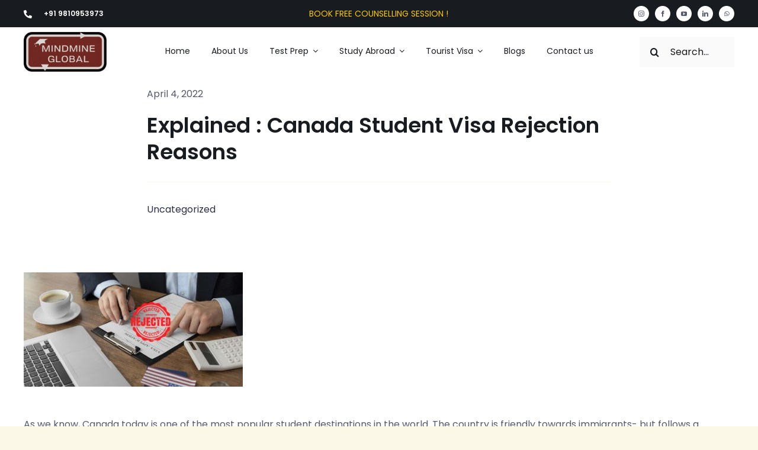

--- FILE ---
content_type: text/html; charset=UTF-8
request_url: https://mindmineglobal.com/canada-student-visa-rejection-reasons/
body_size: 31221
content:
<!DOCTYPE html>
<html class="avada-html-layout-wide avada-html-header-position-top avada-is-100-percent-template" lang="en-US" prefix="og: http://ogp.me/ns# fb: http://ogp.me/ns/fb#">
<head>
<meta http-equiv="X-UA-Compatible" content="IE=edge" />
<meta http-equiv="Content-Type" content="text/html; charset=utf-8"/>
<meta name="viewport" content="width=device-width, initial-scale=1" />
<meta name='robots' content='index, follow, max-image-preview:large, max-snippet:-1, max-video-preview:-1' />
<!-- This site is optimized with the Yoast SEO plugin v24.4 - https://yoast.com/wordpress/plugins/seo/ -->
<title>Explained : Canada Student Visa Rejection Reasons | Mindmine</title>
<meta name="description" content="Student visa rejected? Find out the most common reason why Canada student visa rejection reasons when you can apply again so it won&#039;t decline." />
<link rel="canonical" href="https://mindmineglobal.com/canada-student-visa-rejection-reasons/" />
<meta property="og:locale" content="en_US" />
<meta property="og:type" content="article" />
<meta property="og:title" content="Explained : Canada Student Visa Rejection Reasons | Mindmine" />
<meta property="og:description" content="Student visa rejected? Find out the most common reason why Canada student visa rejection reasons when you can apply again so it won&#039;t decline." />
<meta property="og:url" content="https://mindmineglobal.com/canada-student-visa-rejection-reasons/" />
<meta property="og:site_name" content="Global" />
<meta property="article:published_time" content="2022-04-04T06:31:03+00:00" />
<meta property="article:modified_time" content="2024-01-11T06:44:00+00:00" />
<meta property="og:image" content="https://mindmineglobal.com/wp-content/uploads/2022/04/Explained-370x193-1.jpg" />
<meta property="og:image:width" content="370" />
<meta property="og:image:height" content="193" />
<meta property="og:image:type" content="image/jpeg" />
<meta name="author" content="Team MindMine" />
<meta name="twitter:card" content="summary_large_image" />
<meta name="twitter:label1" content="Written by" />
<meta name="twitter:data1" content="Team MindMine" />
<meta name="twitter:label2" content="Est. reading time" />
<meta name="twitter:data2" content="9 minutes" />
<script type="application/ld+json" class="yoast-schema-graph">{"@context":"https://schema.org","@graph":[{"@type":["WebPage","FAQPage"],"@id":"https://mindmineglobal.com/canada-student-visa-rejection-reasons/","url":"https://mindmineglobal.com/canada-student-visa-rejection-reasons/","name":"Explained : Canada Student Visa Rejection Reasons | Mindmine","isPartOf":{"@id":"https://mindmineglobal.com/#website"},"primaryImageOfPage":{"@id":"https://mindmineglobal.com/canada-student-visa-rejection-reasons/#primaryimage"},"image":{"@id":"https://mindmineglobal.com/canada-student-visa-rejection-reasons/#primaryimage"},"thumbnailUrl":"https://mindmineglobal.com/wp-content/uploads/2022/04/Explained-370x193-1.jpg","datePublished":"2022-04-04T06:31:03+00:00","dateModified":"2024-01-11T06:44:00+00:00","author":{"@id":"https://mindmineglobal.com/#/schema/person/080d94a577a2e429c35bd4d42c2e6d54"},"description":"Student visa rejected? Find out the most common reason why Canada student visa rejection reasons when you can apply again so it won't decline.","breadcrumb":{"@id":"https://mindmineglobal.com/canada-student-visa-rejection-reasons/#breadcrumb"},"mainEntity":[{"@id":"https://mindmineglobal.com/canada-student-visa-rejection-reasons/#faq-question-1680078249009"},{"@id":"https://mindmineglobal.com/canada-student-visa-rejection-reasons/#faq-question-1680078268195"},{"@id":"https://mindmineglobal.com/canada-student-visa-rejection-reasons/#faq-question-1680078276109"},{"@id":"https://mindmineglobal.com/canada-student-visa-rejection-reasons/#faq-question-1680078296459"},{"@id":"https://mindmineglobal.com/canada-student-visa-rejection-reasons/#faq-question-1680078306963"}],"inLanguage":"en-US","potentialAction":[{"@type":"ReadAction","target":["https://mindmineglobal.com/canada-student-visa-rejection-reasons/"]}]},{"@type":"ImageObject","inLanguage":"en-US","@id":"https://mindmineglobal.com/canada-student-visa-rejection-reasons/#primaryimage","url":"https://mindmineglobal.com/wp-content/uploads/2022/04/Explained-370x193-1.jpg","contentUrl":"https://mindmineglobal.com/wp-content/uploads/2022/04/Explained-370x193-1.jpg","width":370,"height":193},{"@type":"BreadcrumbList","@id":"https://mindmineglobal.com/canada-student-visa-rejection-reasons/#breadcrumb","itemListElement":[{"@type":"ListItem","position":1,"name":"Home","item":"https://mindmineglobal.com/"},{"@type":"ListItem","position":2,"name":"Explained : Canada Student Visa Rejection Reasons"}]},{"@type":"WebSite","@id":"https://mindmineglobal.com/#website","url":"https://mindmineglobal.com/","name":"Mindmineglobal","description":"","potentialAction":[{"@type":"SearchAction","target":{"@type":"EntryPoint","urlTemplate":"https://mindmineglobal.com/?s={search_term_string}"},"query-input":{"@type":"PropertyValueSpecification","valueRequired":true,"valueName":"search_term_string"}}],"inLanguage":"en-US"},{"@type":"Person","@id":"https://mindmineglobal.com/#/schema/person/080d94a577a2e429c35bd4d42c2e6d54","name":"Team MindMine","image":{"@type":"ImageObject","inLanguage":"en-US","@id":"https://mindmineglobal.com/#/schema/person/image/","url":"https://secure.gravatar.com/avatar/11c898e47f7fe190af638829d1ff4903e1568580e2acddd37864fe30ef69d3cc?s=96&d=mm&r=g","contentUrl":"https://secure.gravatar.com/avatar/11c898e47f7fe190af638829d1ff4903e1568580e2acddd37864fe30ef69d3cc?s=96&d=mm&r=g","caption":"Team MindMine"},"url":"https://mindmineglobal.com/author/harpalsingh/"},{"@type":"Question","@id":"https://mindmineglobal.com/canada-student-visa-rejection-reasons/#faq-question-1680078249009","position":1,"url":"https://mindmineglobal.com/canada-student-visa-rejection-reasons/#faq-question-1680078249009","name":"What is biometric for Canada visa?","answerCount":1,"acceptedAnswer":{"@type":"Answer","text":"The visa authorities wish to confirm your background when you want to go to Canada. Hence, a biometric check.<br/><br/>First-time applicants need to apply for biometrics. Repeat applicants or applicants who have already given their biometrics as a part of their visitor or work visa probably don't have to do it since the information is likely to be valid still.<br/><br/>You must pay the biometric fee, get the biometric instruction letter that outlines the process for you, and then visit an official biometric collection center to provide the necessary information.<br/><br/>Remember, any documents or proof you provide should be genuine. Submitting fraudulent information is one of the important Canada student visa rejection reasons. Find out more about it<a href=\"https://www.canada.ca/en/immigration-refugees-citizenship/campaigns/biometrics/how-to-give-biometrics.html\" target=\"_blank\" rel=\"noreferrer noopener\"> here</a>.","inLanguage":"en-US"},"inLanguage":"en-US"},{"@type":"Question","@id":"https://mindmineglobal.com/canada-student-visa-rejection-reasons/#faq-question-1680078268195","position":2,"url":"https://mindmineglobal.com/canada-student-visa-rejection-reasons/#faq-question-1680078268195","name":"How much bank balance is required for Canada student visa?","answerCount":1,"acceptedAnswer":{"@type":"Answer","text":"You must provide a valid document that proves that your bank account has enough funds to support your tuition fee. If your documents cannot prove that you are financially stable to support your stay in Canada during your study time, the authorities will reject your visa.<br/><br/>Overall, you need to have enough money in your bank account to prove that you can pay your tuition fees, take care of your living expenses while studying in Canada and come back home after completing your program.","inLanguage":"en-US"},"inLanguage":"en-US"},{"@type":"Question","@id":"https://mindmineglobal.com/canada-student-visa-rejection-reasons/#faq-question-1680078276109","position":3,"url":"https://mindmineglobal.com/canada-student-visa-rejection-reasons/#faq-question-1680078276109","name":"What are the reasons for Canada student visa rejection?","answerCount":1,"acceptedAnswer":{"@type":"Answer","text":"The main reasons for Canada student visa rejection are:<br/><br/>1. Lack of proof of financial stability<br/>2. Lack of a convincing and detailed study plan<br/>3. Falling short of the minimum IELTS score<br/>4. Failure to convince authorities that you are going for a temporary stay<br/>5. Lack of letter of acceptance<br/>6. Unsatisfactory educational qualifications<br/>7. Lack of medical examination certificate<br/>8. Failure to give details of relatives living in Canada.","inLanguage":"en-US"},"inLanguage":"en-US"},{"@type":"Question","@id":"https://mindmineglobal.com/canada-student-visa-rejection-reasons/#faq-question-1680078296459","position":4,"url":"https://mindmineglobal.com/canada-student-visa-rejection-reasons/#faq-question-1680078296459","name":"Is Canada refusing more study permit?","answerCount":1,"acceptedAnswer":{"@type":"Answer","text":"There is no statistical evidence to back this claim. However, many anecdotes are circulating that indicates that Canada is refusing more study permits in the last few years. Students with weaker educational records or unsatisfactory applications now have a lesser chance to study in Canada.<br/><br/>So, it is important to have all your documents in order, and to score the required IELTS band score to fortify your chances of studying in Canada. Talk to us to start your IELTS training today.","inLanguage":"en-US"},"inLanguage":"en-US"},{"@type":"Question","@id":"https://mindmineglobal.com/canada-student-visa-rejection-reasons/#faq-question-1680078306963","position":5,"url":"https://mindmineglobal.com/canada-student-visa-rejection-reasons/#faq-question-1680078306963","name":"What can I do if my Canadian student visa is refused?","answerCount":1,"acceptedAnswer":{"@type":"Answer","text":"If your visa is refused, you can either appeal the refusal, or look at what went wrong with your application. If you are sure that your visa was rejected for no valid reason, an appeal might set things right. However, in case you have made any mistake in your application process- you must make sure that you don't repeat them.<br/><br/>1. Thoroughly check if all your documents are in order.<br/>2. Write a better application.<br/>3. Draft a good statement of purpose.<br/>4. <a href=\"https://mindmineglobal.com/contact-us\">Score higher on IELTS</a>.<br/>5. Provide accurate biometric information.<br/>6. Provide the details of all the relatives living in Canada.","inLanguage":"en-US"},"inLanguage":"en-US"}]}</script>
<!-- / Yoast SEO plugin. -->
<link rel="alternate" type="application/rss+xml" title="Global &raquo; Feed" href="https://mindmineglobal.com/feed/" />
<link rel="alternate" type="application/rss+xml" title="Global &raquo; Comments Feed" href="https://mindmineglobal.com/comments/feed/" />
<link rel="shortcut icon" href="https://mindmineglobal.com/wp-content/uploads/2023/12/cropped-MINDMINE-LOGO-1.png" type="image/x-icon" />
<link rel="alternate" type="application/rss+xml" title="Global &raquo; Explained :  Canada Student Visa Rejection Reasons Comments Feed" href="https://mindmineglobal.com/canada-student-visa-rejection-reasons/feed/" />
<link rel="alternate" title="oEmbed (JSON)" type="application/json+oembed" href="https://mindmineglobal.com/wp-json/oembed/1.0/embed?url=https%3A%2F%2Fmindmineglobal.com%2Fcanada-student-visa-rejection-reasons%2F" />
<link rel="alternate" title="oEmbed (XML)" type="text/xml+oembed" href="https://mindmineglobal.com/wp-json/oembed/1.0/embed?url=https%3A%2F%2Fmindmineglobal.com%2Fcanada-student-visa-rejection-reasons%2F&#038;format=xml" />
<meta property="og:title" content="Explained :  Canada Student Visa Rejection Reasons"/>
<meta property="og:type" content="article"/>
<meta property="og:url" content="https://mindmineglobal.com/canada-student-visa-rejection-reasons/"/>
<meta property="og:site_name" content="Global"/>
<meta property="og:description" content="As we know, Canada today is one of the most popular student destinations in the world. The country is friendly towards immigrants- but follows a rigorous visa process. If you want to apply for a student visa to Canada, you must know how to do it properly or be ready for rejection. Today,"/>
<meta property="og:image" content="https://mindmineglobal.com/wp-content/uploads/2022/04/Explained-370x193-1.jpg"/>
<style id='wp-img-auto-sizes-contain-inline-css' type='text/css'>
img:is([sizes=auto i],[sizes^="auto," i]){contain-intrinsic-size:3000px 1500px}
/*# sourceURL=wp-img-auto-sizes-contain-inline-css */
</style>
<!-- <link rel='stylesheet' id='wpos-slick-style-css' href='https://mindmineglobal.com/wp-content/plugins/wp-slick-slider-and-image-carousel/assets/css/slick.css?ver=3.7' type='text/css' media='all' /> -->
<!-- <link rel='stylesheet' id='wpsisac-public-style-css' href='https://mindmineglobal.com/wp-content/plugins/wp-slick-slider-and-image-carousel/assets/css/wpsisac-public.css?ver=3.7' type='text/css' media='all' /> -->
<!-- <link rel='stylesheet' id='grw-public-main-css-css' href='https://mindmineglobal.com/wp-content/plugins/widget-google-reviews/assets/css/public-main.css?ver=3.4' type='text/css' media='all' /> -->
<!-- <link rel='stylesheet' id='child-style-css' href='https://mindmineglobal.com/wp-content/themes/Avada-Chlld/style.css?ver=6.9' type='text/css' media='all' /> -->
<!-- <link rel='stylesheet' id='fusion-dynamic-css-css' href='https://mindmineglobal.com/wp-content/uploads/fusion-styles/9560abc7f8144ab54528ff7c89e8a677.min.css?ver=3.11.3' type='text/css' media='all' /> -->
<link rel="stylesheet" type="text/css" href="//mindmineglobal.com/wp-content/cache/wpfc-minified/13izc7vf/hjjjh.css" media="all"/>
<script src='//mindmineglobal.com/wp-content/cache/wpfc-minified/2pvxo3h5/aeqhd.js' type="text/javascript"></script>
<!-- <script type="text/javascript" defer="defer" src="https://mindmineglobal.com/wp-content/plugins/widget-google-reviews/assets/js/public-main.js?ver=3.4" id="grw-public-main-js-js"></script> -->
<link rel="https://api.w.org/" href="https://mindmineglobal.com/wp-json/" /><link rel="alternate" title="JSON" type="application/json" href="https://mindmineglobal.com/wp-json/wp/v2/posts/4165" /><link rel="EditURI" type="application/rsd+xml" title="RSD" href="https://mindmineglobal.com/xmlrpc.php?rsd" />
<meta name="generator" content="WordPress 6.9" />
<link rel='shortlink' href='https://mindmineglobal.com/?p=4165' />
<!-- HFCM by 99 Robots - Snippet # 1: google-site-verification-23rd nov -->
<meta name="google-site-verification" content="3oBGqh7wKDelSVOiQRe8TNYOVcDNgfziur55q8l5K-Y" />
<!-- /end HFCM by 99 Robots -->
<!-- HFCM by 99 Robots - Snippet # 3: Facebook Domain -->
<meta name="facebook-domain-verification" content="9pakti0o4fgnq236lrzcbtr67ojerc" />
<!-- /end HFCM by 99 Robots -->
<!-- HFCM by 99 Robots - Snippet # 4: Facebook pixel -->
<!-- Meta Pixel Code -->
<script>
!function(f,b,e,v,n,t,s)
{if(f.fbq)return;n=f.fbq=function(){n.callMethod?
n.callMethod.apply(n,arguments):n.queue.push(arguments)};
if(!f._fbq)f._fbq=n;n.push=n;n.loaded=!0;n.version='2.0';
n.queue=[];t=b.createElement(e);t.async=!0;
t.src=v;s=b.getElementsByTagName(e)[0];
s.parentNode.insertBefore(t,s)}(window, document,'script',
'https://connect.facebook.net/en_US/fbevents.js');
fbq('init', '3235227270119857');
fbq('track', 'PageView');
</script>
<noscript><img height="1" width="1" style="display:none"
src="https://www.facebook.com/tr?id=3235227270119857&ev=PageView&noscript=1"
/></noscript>
<!-- End Meta Pixel Code -->
<!-- /end HFCM by 99 Robots -->
<!-- HFCM by 99 Robots - Snippet # 5: Google analytics -->
<!-- Google tag (gtag.js) -->
<script async src="https://www.googletagmanager.com/gtag/js?id=G-QSCGFQZVEZ"></script>
<script>
window.dataLayer = window.dataLayer || [];
function gtag(){dataLayer.push(arguments);}
gtag('js', new Date());
gtag('config', 'G-QSCGFQZVEZ');
</script>
<!-- /end HFCM by 99 Robots -->
<!-- HFCM by 99 Robots - Snippet # 6: Facebook Meta Pixel 2 -->
<!-- Meta Pixel Code -->
<script>
!function(f,b,e,v,n,t,s)
{if(f.fbq)return;n=f.fbq=function(){n.callMethod?
n.callMethod.apply(n,arguments):n.queue.push(arguments)};
if(!f._fbq)f._fbq=n;n.push=n;n.loaded=!0;n.version='2.0';
n.queue=[];t=b.createElement(e);t.async=!0;
t.src=v;s=b.getElementsByTagName(e)[0];
s.parentNode.insertBefore(t,s)}(window, document,'script',
'https://connect.facebook.net/en_US/fbevents.js');
fbq('init', '2177891385897778');
fbq('track', 'PageView');
</script>
<noscript><img height="1" width="1" style="display:none"
src="https://www.facebook.com/tr?id=2177891385897778&ev=PageView&noscript=1"
/></noscript>
<!-- End Meta Pixel Code -->
<!-- /end HFCM by 99 Robots -->
<style type="text/css" id="css-fb-visibility">@media screen and (max-width: 640px){.fusion-no-small-visibility{display:none !important;}body .sm-text-align-center{text-align:center !important;}body .sm-text-align-left{text-align:left !important;}body .sm-text-align-right{text-align:right !important;}body .sm-flex-align-center{justify-content:center !important;}body .sm-flex-align-flex-start{justify-content:flex-start !important;}body .sm-flex-align-flex-end{justify-content:flex-end !important;}body .sm-mx-auto{margin-left:auto !important;margin-right:auto !important;}body .sm-ml-auto{margin-left:auto !important;}body .sm-mr-auto{margin-right:auto !important;}body .fusion-absolute-position-small{position:absolute;top:auto;width:100%;}.awb-sticky.awb-sticky-small{ position: sticky; top: var(--awb-sticky-offset,0); }}@media screen and (min-width: 641px) and (max-width: 1024px){.fusion-no-medium-visibility{display:none !important;}body .md-text-align-center{text-align:center !important;}body .md-text-align-left{text-align:left !important;}body .md-text-align-right{text-align:right !important;}body .md-flex-align-center{justify-content:center !important;}body .md-flex-align-flex-start{justify-content:flex-start !important;}body .md-flex-align-flex-end{justify-content:flex-end !important;}body .md-mx-auto{margin-left:auto !important;margin-right:auto !important;}body .md-ml-auto{margin-left:auto !important;}body .md-mr-auto{margin-right:auto !important;}body .fusion-absolute-position-medium{position:absolute;top:auto;width:100%;}.awb-sticky.awb-sticky-medium{ position: sticky; top: var(--awb-sticky-offset,0); }}@media screen and (min-width: 1025px){.fusion-no-large-visibility{display:none !important;}body .lg-text-align-center{text-align:center !important;}body .lg-text-align-left{text-align:left !important;}body .lg-text-align-right{text-align:right !important;}body .lg-flex-align-center{justify-content:center !important;}body .lg-flex-align-flex-start{justify-content:flex-start !important;}body .lg-flex-align-flex-end{justify-content:flex-end !important;}body .lg-mx-auto{margin-left:auto !important;margin-right:auto !important;}body .lg-ml-auto{margin-left:auto !important;}body .lg-mr-auto{margin-right:auto !important;}body .fusion-absolute-position-large{position:absolute;top:auto;width:100%;}.awb-sticky.awb-sticky-large{ position: sticky; top: var(--awb-sticky-offset,0); }}</style><link rel="icon" href="https://mindmineglobal.com/wp-content/uploads/2023/12/cropped-MINDMINE-LOGO-1-32x32.png" sizes="32x32" />
<link rel="icon" href="https://mindmineglobal.com/wp-content/uploads/2023/12/cropped-MINDMINE-LOGO-1-192x192.png" sizes="192x192" />
<link rel="apple-touch-icon" href="https://mindmineglobal.com/wp-content/uploads/2023/12/cropped-MINDMINE-LOGO-1-180x180.png" />
<meta name="msapplication-TileImage" content="https://mindmineglobal.com/wp-content/uploads/2023/12/cropped-MINDMINE-LOGO-1-270x270.png" />
<style type="text/css" id="wp-custom-css">
.bg-box .fusion-carousel-item-wrapper{
padding: 0px 30px 30px  30px;
background: #faf7ff;
border-radius: 10px;
height: 450px;
overflow: auto;
}
.bg-box .fusion-carousel-item-wrapper .fusion-image-wrapper.hover-type-none {
text-align: left;
display: block;
padding: 25px 0px;
}
p,h4{font-family:"poppins" !important;}		</style>
<script type="text/javascript">
var doc = document.documentElement;
doc.setAttribute( 'data-useragent', navigator.userAgent );
</script>
<style type="text/css" id="fusion-builder-template-header-css">.heading.heading-with-icon.icon-left{margin-bottom:0px;}</style>
<style id='wp-block-heading-inline-css' type='text/css'>
h1:where(.wp-block-heading).has-background,h2:where(.wp-block-heading).has-background,h3:where(.wp-block-heading).has-background,h4:where(.wp-block-heading).has-background,h5:where(.wp-block-heading).has-background,h6:where(.wp-block-heading).has-background{padding:1.25em 2.375em}h1.has-text-align-left[style*=writing-mode]:where([style*=vertical-lr]),h1.has-text-align-right[style*=writing-mode]:where([style*=vertical-rl]),h2.has-text-align-left[style*=writing-mode]:where([style*=vertical-lr]),h2.has-text-align-right[style*=writing-mode]:where([style*=vertical-rl]),h3.has-text-align-left[style*=writing-mode]:where([style*=vertical-lr]),h3.has-text-align-right[style*=writing-mode]:where([style*=vertical-rl]),h4.has-text-align-left[style*=writing-mode]:where([style*=vertical-lr]),h4.has-text-align-right[style*=writing-mode]:where([style*=vertical-rl]),h5.has-text-align-left[style*=writing-mode]:where([style*=vertical-lr]),h5.has-text-align-right[style*=writing-mode]:where([style*=vertical-rl]),h6.has-text-align-left[style*=writing-mode]:where([style*=vertical-lr]),h6.has-text-align-right[style*=writing-mode]:where([style*=vertical-rl]){rotate:180deg}
/*# sourceURL=https://mindmineglobal.com/wp-includes/blocks/heading/style.min.css */
</style>
<style id='wp-block-image-inline-css' type='text/css'>
.wp-block-image>a,.wp-block-image>figure>a{display:inline-block}.wp-block-image img{box-sizing:border-box;height:auto;max-width:100%;vertical-align:bottom}@media not (prefers-reduced-motion){.wp-block-image img.hide{visibility:hidden}.wp-block-image img.show{animation:show-content-image .4s}}.wp-block-image[style*=border-radius] img,.wp-block-image[style*=border-radius]>a{border-radius:inherit}.wp-block-image.has-custom-border img{box-sizing:border-box}.wp-block-image.aligncenter{text-align:center}.wp-block-image.alignfull>a,.wp-block-image.alignwide>a{width:100%}.wp-block-image.alignfull img,.wp-block-image.alignwide img{height:auto;width:100%}.wp-block-image .aligncenter,.wp-block-image .alignleft,.wp-block-image .alignright,.wp-block-image.aligncenter,.wp-block-image.alignleft,.wp-block-image.alignright{display:table}.wp-block-image .aligncenter>figcaption,.wp-block-image .alignleft>figcaption,.wp-block-image .alignright>figcaption,.wp-block-image.aligncenter>figcaption,.wp-block-image.alignleft>figcaption,.wp-block-image.alignright>figcaption{caption-side:bottom;display:table-caption}.wp-block-image .alignleft{float:left;margin:.5em 1em .5em 0}.wp-block-image .alignright{float:right;margin:.5em 0 .5em 1em}.wp-block-image .aligncenter{margin-left:auto;margin-right:auto}.wp-block-image :where(figcaption){margin-bottom:1em;margin-top:.5em}.wp-block-image.is-style-circle-mask img{border-radius:9999px}@supports ((-webkit-mask-image:none) or (mask-image:none)) or (-webkit-mask-image:none){.wp-block-image.is-style-circle-mask img{border-radius:0;-webkit-mask-image:url('data:image/svg+xml;utf8,<svg viewBox="0 0 100 100" xmlns="http://www.w3.org/2000/svg"><circle cx="50" cy="50" r="50"/></svg>');mask-image:url('data:image/svg+xml;utf8,<svg viewBox="0 0 100 100" xmlns="http://www.w3.org/2000/svg"><circle cx="50" cy="50" r="50"/></svg>');mask-mode:alpha;-webkit-mask-position:center;mask-position:center;-webkit-mask-repeat:no-repeat;mask-repeat:no-repeat;-webkit-mask-size:contain;mask-size:contain}}:root :where(.wp-block-image.is-style-rounded img,.wp-block-image .is-style-rounded img){border-radius:9999px}.wp-block-image figure{margin:0}.wp-lightbox-container{display:flex;flex-direction:column;position:relative}.wp-lightbox-container img{cursor:zoom-in}.wp-lightbox-container img:hover+button{opacity:1}.wp-lightbox-container button{align-items:center;backdrop-filter:blur(16px) saturate(180%);background-color:#5a5a5a40;border:none;border-radius:4px;cursor:zoom-in;display:flex;height:20px;justify-content:center;opacity:0;padding:0;position:absolute;right:16px;text-align:center;top:16px;width:20px;z-index:100}@media not (prefers-reduced-motion){.wp-lightbox-container button{transition:opacity .2s ease}}.wp-lightbox-container button:focus-visible{outline:3px auto #5a5a5a40;outline:3px auto -webkit-focus-ring-color;outline-offset:3px}.wp-lightbox-container button:hover{cursor:pointer;opacity:1}.wp-lightbox-container button:focus{opacity:1}.wp-lightbox-container button:focus,.wp-lightbox-container button:hover,.wp-lightbox-container button:not(:hover):not(:active):not(.has-background){background-color:#5a5a5a40;border:none}.wp-lightbox-overlay{box-sizing:border-box;cursor:zoom-out;height:100vh;left:0;overflow:hidden;position:fixed;top:0;visibility:hidden;width:100%;z-index:100000}.wp-lightbox-overlay .close-button{align-items:center;cursor:pointer;display:flex;justify-content:center;min-height:40px;min-width:40px;padding:0;position:absolute;right:calc(env(safe-area-inset-right) + 16px);top:calc(env(safe-area-inset-top) + 16px);z-index:5000000}.wp-lightbox-overlay .close-button:focus,.wp-lightbox-overlay .close-button:hover,.wp-lightbox-overlay .close-button:not(:hover):not(:active):not(.has-background){background:none;border:none}.wp-lightbox-overlay .lightbox-image-container{height:var(--wp--lightbox-container-height);left:50%;overflow:hidden;position:absolute;top:50%;transform:translate(-50%,-50%);transform-origin:top left;width:var(--wp--lightbox-container-width);z-index:9999999999}.wp-lightbox-overlay .wp-block-image{align-items:center;box-sizing:border-box;display:flex;height:100%;justify-content:center;margin:0;position:relative;transform-origin:0 0;width:100%;z-index:3000000}.wp-lightbox-overlay .wp-block-image img{height:var(--wp--lightbox-image-height);min-height:var(--wp--lightbox-image-height);min-width:var(--wp--lightbox-image-width);width:var(--wp--lightbox-image-width)}.wp-lightbox-overlay .wp-block-image figcaption{display:none}.wp-lightbox-overlay button{background:none;border:none}.wp-lightbox-overlay .scrim{background-color:#fff;height:100%;opacity:.9;position:absolute;width:100%;z-index:2000000}.wp-lightbox-overlay.active{visibility:visible}@media not (prefers-reduced-motion){.wp-lightbox-overlay.active{animation:turn-on-visibility .25s both}.wp-lightbox-overlay.active img{animation:turn-on-visibility .35s both}.wp-lightbox-overlay.show-closing-animation:not(.active){animation:turn-off-visibility .35s both}.wp-lightbox-overlay.show-closing-animation:not(.active) img{animation:turn-off-visibility .25s both}.wp-lightbox-overlay.zoom.active{animation:none;opacity:1;visibility:visible}.wp-lightbox-overlay.zoom.active .lightbox-image-container{animation:lightbox-zoom-in .4s}.wp-lightbox-overlay.zoom.active .lightbox-image-container img{animation:none}.wp-lightbox-overlay.zoom.active .scrim{animation:turn-on-visibility .4s forwards}.wp-lightbox-overlay.zoom.show-closing-animation:not(.active){animation:none}.wp-lightbox-overlay.zoom.show-closing-animation:not(.active) .lightbox-image-container{animation:lightbox-zoom-out .4s}.wp-lightbox-overlay.zoom.show-closing-animation:not(.active) .lightbox-image-container img{animation:none}.wp-lightbox-overlay.zoom.show-closing-animation:not(.active) .scrim{animation:turn-off-visibility .4s forwards}}@keyframes show-content-image{0%{visibility:hidden}99%{visibility:hidden}to{visibility:visible}}@keyframes turn-on-visibility{0%{opacity:0}to{opacity:1}}@keyframes turn-off-visibility{0%{opacity:1;visibility:visible}99%{opacity:0;visibility:visible}to{opacity:0;visibility:hidden}}@keyframes lightbox-zoom-in{0%{transform:translate(calc((-100vw + var(--wp--lightbox-scrollbar-width))/2 + var(--wp--lightbox-initial-left-position)),calc(-50vh + var(--wp--lightbox-initial-top-position))) scale(var(--wp--lightbox-scale))}to{transform:translate(-50%,-50%) scale(1)}}@keyframes lightbox-zoom-out{0%{transform:translate(-50%,-50%) scale(1);visibility:visible}99%{visibility:visible}to{transform:translate(calc((-100vw + var(--wp--lightbox-scrollbar-width))/2 + var(--wp--lightbox-initial-left-position)),calc(-50vh + var(--wp--lightbox-initial-top-position))) scale(var(--wp--lightbox-scale));visibility:hidden}}
/*# sourceURL=https://mindmineglobal.com/wp-includes/blocks/image/style.min.css */
</style>
<style id='wp-block-image-theme-inline-css' type='text/css'>
:root :where(.wp-block-image figcaption){color:#555;font-size:13px;text-align:center}.is-dark-theme :root :where(.wp-block-image figcaption){color:#ffffffa6}.wp-block-image{margin:0 0 1em}
/*# sourceURL=https://mindmineglobal.com/wp-includes/blocks/image/theme.min.css */
</style>
<style id='wp-block-list-inline-css' type='text/css'>
ol,ul{box-sizing:border-box}:root :where(.wp-block-list.has-background){padding:1.25em 2.375em}
/*# sourceURL=https://mindmineglobal.com/wp-includes/blocks/list/style.min.css */
</style>
<style id='wp-block-buttons-inline-css' type='text/css'>
.wp-block-buttons{box-sizing:border-box}.wp-block-buttons.is-vertical{flex-direction:column}.wp-block-buttons.is-vertical>.wp-block-button:last-child{margin-bottom:0}.wp-block-buttons>.wp-block-button{display:inline-block;margin:0}.wp-block-buttons.is-content-justification-left{justify-content:flex-start}.wp-block-buttons.is-content-justification-left.is-vertical{align-items:flex-start}.wp-block-buttons.is-content-justification-center{justify-content:center}.wp-block-buttons.is-content-justification-center.is-vertical{align-items:center}.wp-block-buttons.is-content-justification-right{justify-content:flex-end}.wp-block-buttons.is-content-justification-right.is-vertical{align-items:flex-end}.wp-block-buttons.is-content-justification-space-between{justify-content:space-between}.wp-block-buttons.aligncenter{text-align:center}.wp-block-buttons:not(.is-content-justification-space-between,.is-content-justification-right,.is-content-justification-left,.is-content-justification-center) .wp-block-button.aligncenter{margin-left:auto;margin-right:auto;width:100%}.wp-block-buttons[style*=text-decoration] .wp-block-button,.wp-block-buttons[style*=text-decoration] .wp-block-button__link{text-decoration:inherit}.wp-block-buttons.has-custom-font-size .wp-block-button__link{font-size:inherit}.wp-block-buttons .wp-block-button__link{width:100%}.wp-block-button.aligncenter{text-align:center}
/*# sourceURL=https://mindmineglobal.com/wp-includes/blocks/buttons/style.min.css */
</style>
<style id='wp-block-columns-inline-css' type='text/css'>
.wp-block-columns{box-sizing:border-box;display:flex;flex-wrap:wrap!important}@media (min-width:782px){.wp-block-columns{flex-wrap:nowrap!important}}.wp-block-columns{align-items:normal!important}.wp-block-columns.are-vertically-aligned-top{align-items:flex-start}.wp-block-columns.are-vertically-aligned-center{align-items:center}.wp-block-columns.are-vertically-aligned-bottom{align-items:flex-end}@media (max-width:781px){.wp-block-columns:not(.is-not-stacked-on-mobile)>.wp-block-column{flex-basis:100%!important}}@media (min-width:782px){.wp-block-columns:not(.is-not-stacked-on-mobile)>.wp-block-column{flex-basis:0;flex-grow:1}.wp-block-columns:not(.is-not-stacked-on-mobile)>.wp-block-column[style*=flex-basis]{flex-grow:0}}.wp-block-columns.is-not-stacked-on-mobile{flex-wrap:nowrap!important}.wp-block-columns.is-not-stacked-on-mobile>.wp-block-column{flex-basis:0;flex-grow:1}.wp-block-columns.is-not-stacked-on-mobile>.wp-block-column[style*=flex-basis]{flex-grow:0}:where(.wp-block-columns){margin-bottom:1.75em}:where(.wp-block-columns.has-background){padding:1.25em 2.375em}.wp-block-column{flex-grow:1;min-width:0;overflow-wrap:break-word;word-break:break-word}.wp-block-column.is-vertically-aligned-top{align-self:flex-start}.wp-block-column.is-vertically-aligned-center{align-self:center}.wp-block-column.is-vertically-aligned-bottom{align-self:flex-end}.wp-block-column.is-vertically-aligned-stretch{align-self:stretch}.wp-block-column.is-vertically-aligned-bottom,.wp-block-column.is-vertically-aligned-center,.wp-block-column.is-vertically-aligned-top{width:100%}
/*# sourceURL=https://mindmineglobal.com/wp-includes/blocks/columns/style.min.css */
</style>
<style id='wp-block-group-inline-css' type='text/css'>
.wp-block-group{box-sizing:border-box}:where(.wp-block-group.wp-block-group-is-layout-constrained){position:relative}
/*# sourceURL=https://mindmineglobal.com/wp-includes/blocks/group/style.min.css */
</style>
<style id='wp-block-group-theme-inline-css' type='text/css'>
:where(.wp-block-group.has-background){padding:1.25em 2.375em}
/*# sourceURL=https://mindmineglobal.com/wp-includes/blocks/group/theme.min.css */
</style>
<style id='wp-block-paragraph-inline-css' type='text/css'>
.is-small-text{font-size:.875em}.is-regular-text{font-size:1em}.is-large-text{font-size:2.25em}.is-larger-text{font-size:3em}.has-drop-cap:not(:focus):first-letter{float:left;font-size:8.4em;font-style:normal;font-weight:100;line-height:.68;margin:.05em .1em 0 0;text-transform:uppercase}body.rtl .has-drop-cap:not(:focus):first-letter{float:none;margin-left:.1em}p.has-drop-cap.has-background{overflow:hidden}:root :where(p.has-background){padding:1.25em 2.375em}:where(p.has-text-color:not(.has-link-color)) a{color:inherit}p.has-text-align-left[style*="writing-mode:vertical-lr"],p.has-text-align-right[style*="writing-mode:vertical-rl"]{rotate:180deg}
/*# sourceURL=https://mindmineglobal.com/wp-includes/blocks/paragraph/style.min.css */
</style>
<style id='global-styles-inline-css' type='text/css'>
:root{--wp--preset--aspect-ratio--square: 1;--wp--preset--aspect-ratio--4-3: 4/3;--wp--preset--aspect-ratio--3-4: 3/4;--wp--preset--aspect-ratio--3-2: 3/2;--wp--preset--aspect-ratio--2-3: 2/3;--wp--preset--aspect-ratio--16-9: 16/9;--wp--preset--aspect-ratio--9-16: 9/16;--wp--preset--color--black: #000000;--wp--preset--color--cyan-bluish-gray: #abb8c3;--wp--preset--color--white: #ffffff;--wp--preset--color--pale-pink: #f78da7;--wp--preset--color--vivid-red: #cf2e2e;--wp--preset--color--luminous-vivid-orange: #ff6900;--wp--preset--color--luminous-vivid-amber: #fcb900;--wp--preset--color--light-green-cyan: #7bdcb5;--wp--preset--color--vivid-green-cyan: #00d084;--wp--preset--color--pale-cyan-blue: #8ed1fc;--wp--preset--color--vivid-cyan-blue: #0693e3;--wp--preset--color--vivid-purple: #9b51e0;--wp--preset--color--awb-color-1: #ffffff;--wp--preset--color--awb-color-2: #fafafa;--wp--preset--color--awb-color-3: #fcf8e8;--wp--preset--color--awb-color-4: #872341;--wp--preset--color--awb-color-5: #2b2e4a;--wp--preset--color--awb-color-6: #54596b;--wp--preset--color--awb-color-7: #181b20;--wp--preset--color--awb-color-8: #000000;--wp--preset--gradient--vivid-cyan-blue-to-vivid-purple: linear-gradient(135deg,rgb(6,147,227) 0%,rgb(155,81,224) 100%);--wp--preset--gradient--light-green-cyan-to-vivid-green-cyan: linear-gradient(135deg,rgb(122,220,180) 0%,rgb(0,208,130) 100%);--wp--preset--gradient--luminous-vivid-amber-to-luminous-vivid-orange: linear-gradient(135deg,rgb(252,185,0) 0%,rgb(255,105,0) 100%);--wp--preset--gradient--luminous-vivid-orange-to-vivid-red: linear-gradient(135deg,rgb(255,105,0) 0%,rgb(207,46,46) 100%);--wp--preset--gradient--very-light-gray-to-cyan-bluish-gray: linear-gradient(135deg,rgb(238,238,238) 0%,rgb(169,184,195) 100%);--wp--preset--gradient--cool-to-warm-spectrum: linear-gradient(135deg,rgb(74,234,220) 0%,rgb(151,120,209) 20%,rgb(207,42,186) 40%,rgb(238,44,130) 60%,rgb(251,105,98) 80%,rgb(254,248,76) 100%);--wp--preset--gradient--blush-light-purple: linear-gradient(135deg,rgb(255,206,236) 0%,rgb(152,150,240) 100%);--wp--preset--gradient--blush-bordeaux: linear-gradient(135deg,rgb(254,205,165) 0%,rgb(254,45,45) 50%,rgb(107,0,62) 100%);--wp--preset--gradient--luminous-dusk: linear-gradient(135deg,rgb(255,203,112) 0%,rgb(199,81,192) 50%,rgb(65,88,208) 100%);--wp--preset--gradient--pale-ocean: linear-gradient(135deg,rgb(255,245,203) 0%,rgb(182,227,212) 50%,rgb(51,167,181) 100%);--wp--preset--gradient--electric-grass: linear-gradient(135deg,rgb(202,248,128) 0%,rgb(113,206,126) 100%);--wp--preset--gradient--midnight: linear-gradient(135deg,rgb(2,3,129) 0%,rgb(40,116,252) 100%);--wp--preset--font-size--small: 12px;--wp--preset--font-size--medium: 20px;--wp--preset--font-size--large: 24px;--wp--preset--font-size--x-large: 42px;--wp--preset--font-size--normal: 16px;--wp--preset--font-size--xlarge: 32px;--wp--preset--font-size--huge: 48px;--wp--preset--spacing--20: 0.44rem;--wp--preset--spacing--30: 0.67rem;--wp--preset--spacing--40: 1rem;--wp--preset--spacing--50: 1.5rem;--wp--preset--spacing--60: 2.25rem;--wp--preset--spacing--70: 3.38rem;--wp--preset--spacing--80: 5.06rem;--wp--preset--shadow--natural: 6px 6px 9px rgba(0, 0, 0, 0.2);--wp--preset--shadow--deep: 12px 12px 50px rgba(0, 0, 0, 0.4);--wp--preset--shadow--sharp: 6px 6px 0px rgba(0, 0, 0, 0.2);--wp--preset--shadow--outlined: 6px 6px 0px -3px rgb(255, 255, 255), 6px 6px rgb(0, 0, 0);--wp--preset--shadow--crisp: 6px 6px 0px rgb(0, 0, 0);}:where(.is-layout-flex){gap: 0.5em;}:where(.is-layout-grid){gap: 0.5em;}body .is-layout-flex{display: flex;}.is-layout-flex{flex-wrap: wrap;align-items: center;}.is-layout-flex > :is(*, div){margin: 0;}body .is-layout-grid{display: grid;}.is-layout-grid > :is(*, div){margin: 0;}:where(.wp-block-columns.is-layout-flex){gap: 2em;}:where(.wp-block-columns.is-layout-grid){gap: 2em;}:where(.wp-block-post-template.is-layout-flex){gap: 1.25em;}:where(.wp-block-post-template.is-layout-grid){gap: 1.25em;}.has-black-color{color: var(--wp--preset--color--black) !important;}.has-cyan-bluish-gray-color{color: var(--wp--preset--color--cyan-bluish-gray) !important;}.has-white-color{color: var(--wp--preset--color--white) !important;}.has-pale-pink-color{color: var(--wp--preset--color--pale-pink) !important;}.has-vivid-red-color{color: var(--wp--preset--color--vivid-red) !important;}.has-luminous-vivid-orange-color{color: var(--wp--preset--color--luminous-vivid-orange) !important;}.has-luminous-vivid-amber-color{color: var(--wp--preset--color--luminous-vivid-amber) !important;}.has-light-green-cyan-color{color: var(--wp--preset--color--light-green-cyan) !important;}.has-vivid-green-cyan-color{color: var(--wp--preset--color--vivid-green-cyan) !important;}.has-pale-cyan-blue-color{color: var(--wp--preset--color--pale-cyan-blue) !important;}.has-vivid-cyan-blue-color{color: var(--wp--preset--color--vivid-cyan-blue) !important;}.has-vivid-purple-color{color: var(--wp--preset--color--vivid-purple) !important;}.has-black-background-color{background-color: var(--wp--preset--color--black) !important;}.has-cyan-bluish-gray-background-color{background-color: var(--wp--preset--color--cyan-bluish-gray) !important;}.has-white-background-color{background-color: var(--wp--preset--color--white) !important;}.has-pale-pink-background-color{background-color: var(--wp--preset--color--pale-pink) !important;}.has-vivid-red-background-color{background-color: var(--wp--preset--color--vivid-red) !important;}.has-luminous-vivid-orange-background-color{background-color: var(--wp--preset--color--luminous-vivid-orange) !important;}.has-luminous-vivid-amber-background-color{background-color: var(--wp--preset--color--luminous-vivid-amber) !important;}.has-light-green-cyan-background-color{background-color: var(--wp--preset--color--light-green-cyan) !important;}.has-vivid-green-cyan-background-color{background-color: var(--wp--preset--color--vivid-green-cyan) !important;}.has-pale-cyan-blue-background-color{background-color: var(--wp--preset--color--pale-cyan-blue) !important;}.has-vivid-cyan-blue-background-color{background-color: var(--wp--preset--color--vivid-cyan-blue) !important;}.has-vivid-purple-background-color{background-color: var(--wp--preset--color--vivid-purple) !important;}.has-black-border-color{border-color: var(--wp--preset--color--black) !important;}.has-cyan-bluish-gray-border-color{border-color: var(--wp--preset--color--cyan-bluish-gray) !important;}.has-white-border-color{border-color: var(--wp--preset--color--white) !important;}.has-pale-pink-border-color{border-color: var(--wp--preset--color--pale-pink) !important;}.has-vivid-red-border-color{border-color: var(--wp--preset--color--vivid-red) !important;}.has-luminous-vivid-orange-border-color{border-color: var(--wp--preset--color--luminous-vivid-orange) !important;}.has-luminous-vivid-amber-border-color{border-color: var(--wp--preset--color--luminous-vivid-amber) !important;}.has-light-green-cyan-border-color{border-color: var(--wp--preset--color--light-green-cyan) !important;}.has-vivid-green-cyan-border-color{border-color: var(--wp--preset--color--vivid-green-cyan) !important;}.has-pale-cyan-blue-border-color{border-color: var(--wp--preset--color--pale-cyan-blue) !important;}.has-vivid-cyan-blue-border-color{border-color: var(--wp--preset--color--vivid-cyan-blue) !important;}.has-vivid-purple-border-color{border-color: var(--wp--preset--color--vivid-purple) !important;}.has-vivid-cyan-blue-to-vivid-purple-gradient-background{background: var(--wp--preset--gradient--vivid-cyan-blue-to-vivid-purple) !important;}.has-light-green-cyan-to-vivid-green-cyan-gradient-background{background: var(--wp--preset--gradient--light-green-cyan-to-vivid-green-cyan) !important;}.has-luminous-vivid-amber-to-luminous-vivid-orange-gradient-background{background: var(--wp--preset--gradient--luminous-vivid-amber-to-luminous-vivid-orange) !important;}.has-luminous-vivid-orange-to-vivid-red-gradient-background{background: var(--wp--preset--gradient--luminous-vivid-orange-to-vivid-red) !important;}.has-very-light-gray-to-cyan-bluish-gray-gradient-background{background: var(--wp--preset--gradient--very-light-gray-to-cyan-bluish-gray) !important;}.has-cool-to-warm-spectrum-gradient-background{background: var(--wp--preset--gradient--cool-to-warm-spectrum) !important;}.has-blush-light-purple-gradient-background{background: var(--wp--preset--gradient--blush-light-purple) !important;}.has-blush-bordeaux-gradient-background{background: var(--wp--preset--gradient--blush-bordeaux) !important;}.has-luminous-dusk-gradient-background{background: var(--wp--preset--gradient--luminous-dusk) !important;}.has-pale-ocean-gradient-background{background: var(--wp--preset--gradient--pale-ocean) !important;}.has-electric-grass-gradient-background{background: var(--wp--preset--gradient--electric-grass) !important;}.has-midnight-gradient-background{background: var(--wp--preset--gradient--midnight) !important;}.has-small-font-size{font-size: var(--wp--preset--font-size--small) !important;}.has-medium-font-size{font-size: var(--wp--preset--font-size--medium) !important;}.has-large-font-size{font-size: var(--wp--preset--font-size--large) !important;}.has-x-large-font-size{font-size: var(--wp--preset--font-size--x-large) !important;}
:where(.wp-block-columns.is-layout-flex){gap: 2em;}:where(.wp-block-columns.is-layout-grid){gap: 2em;}
/*# sourceURL=global-styles-inline-css */
</style>
<style id='core-block-supports-inline-css' type='text/css'>
.wp-container-core-columns-is-layout-9d6595d7{flex-wrap:nowrap;}
/*# sourceURL=core-block-supports-inline-css */
</style>
</head>
<body class="wp-singular post-template-default single single-post postid-4165 single-format-standard wp-theme-Avada wp-child-theme-Avada-Chlld fusion-image-hovers fusion-pagination-sizing fusion-button_type-flat fusion-button_span-no fusion-button_gradient-linear avada-image-rollover-circle-no avada-image-rollover-yes avada-image-rollover-direction-fade fusion-body ltr fusion-sticky-header no-tablet-sticky-header no-mobile-sticky-header no-mobile-slidingbar no-mobile-totop fusion-disable-outline fusion-sub-menu-fade mobile-logo-pos-left layout-wide-mode avada-has-boxed-modal-shadow- layout-scroll-offset-full avada-has-zero-margin-offset-top fusion-top-header menu-text-align-center mobile-menu-design-flyout fusion-show-pagination-text fusion-header-layout-v1 avada-responsive avada-footer-fx-none avada-menu-highlight-style-textcolor fusion-search-form-clean fusion-main-menu-search-dropdown fusion-avatar-circle avada-dropdown-styles avada-blog-layout-grid avada-blog-archive-layout-grid avada-header-shadow-no avada-menu-icon-position-left avada-has-megamenu-shadow avada-has-header-100-width avada-has-pagetitle-bg-full avada-has-breadcrumb-mobile-hidden avada-has-pagetitlebar-retina-bg-image avada-has-titlebar-hide avada-social-full-transparent avada-has-transparent-timeline_color avada-has-pagination-width_height avada-flyout-menu-direction-fade avada-has-blocks avada-ec-views-v1" data-awb-post-id="4165">
<a class="skip-link screen-reader-text" href="#content">Skip to content</a>
<div id="boxed-wrapper">
<div id="wrapper" class="fusion-wrapper">
<div id="home" style="position:relative;top:-1px;"></div>
<div class="fusion-tb-header"><div class="fusion-fullwidth fullwidth-box fusion-builder-row-1 fusion-flex-container has-pattern-background has-mask-background nonhundred-percent-fullwidth non-hundred-percent-height-scrolling fusion-no-small-visibility" style="--awb-border-radius-top-left:0px;--awb-border-radius-top-right:0px;--awb-border-radius-bottom-right:0px;--awb-border-radius-bottom-left:0px;--awb-padding-top:10px;--awb-padding-bottom:10px;--awb-background-color:var(--awb-color7);--awb-flex-wrap:wrap;" ><div class="fusion-builder-row fusion-row fusion-flex-align-items-flex-start fusion-flex-content-wrap" style="max-width:1320.8px;margin-left: calc(-4% / 2 );margin-right: calc(-4% / 2 );"><div class="fusion-layout-column fusion_builder_column fusion-builder-column-0 fusion_builder_column_1_4 1_4 fusion-flex-column fusion-flex-align-self-center" style="--awb-bg-size:cover;--awb-width-large:25%;--awb-margin-top-large:0px;--awb-spacing-right-large:7.68%;--awb-margin-bottom-large:0px;--awb-spacing-left-large:7.68%;--awb-width-medium:100%;--awb-order-medium:0;--awb-spacing-right-medium:1.92%;--awb-spacing-left-medium:1.92%;--awb-width-small:100%;--awb-order-small:0;--awb-spacing-right-small:1.92%;--awb-spacing-left-small:1.92%;" data-motion-effects="[{&quot;type&quot;:&quot;&quot;,&quot;scroll_type&quot;:&quot;transition&quot;,&quot;scroll_direction&quot;:&quot;up&quot;,&quot;transition_speed&quot;:&quot;1&quot;,&quot;fade_type&quot;:&quot;in&quot;,&quot;scale_type&quot;:&quot;up&quot;,&quot;initial_scale&quot;:&quot;1&quot;,&quot;max_scale&quot;:&quot;1.5&quot;,&quot;min_scale&quot;:&quot;0.5&quot;,&quot;initial_rotate&quot;:&quot;0&quot;,&quot;end_rotate&quot;:&quot;30&quot;,&quot;initial_blur&quot;:&quot;0&quot;,&quot;end_blur&quot;:&quot;3&quot;,&quot;start_element&quot;:&quot;top&quot;,&quot;start_viewport&quot;:&quot;bottom&quot;,&quot;end_element&quot;:&quot;bottom&quot;,&quot;end_viewport&quot;:&quot;top&quot;,&quot;mouse_effect&quot;:&quot;track&quot;,&quot;mouse_effect_direction&quot;:&quot;opposite&quot;,&quot;mouse_effect_speed&quot;:&quot;2&quot;,&quot;infinite_animation&quot;:&quot;float&quot;,&quot;infinite_animation_speed&quot;:&quot;2&quot;}]" data-scroll-devices="small-visibility,medium-visibility,large-visibility"><div class="fusion-column-wrapper fusion-column-has-shadow fusion-flex-justify-content-center fusion-content-layout-column"><div class="fusion-content-boxes content-boxes columns row fusion-columns-1 fusion-columns-total-1 fusion-content-boxes-1 content-boxes-icon-with-title content-left" style="--awb-title-color:var(--awb-color1);--awb-item-margin-bottom:0px;--awb-margin-bottom:0px;--awb-hover-accent-color:var(--awb-color1);--awb-circle-hover-accent-color:transparent;" data-animationOffset="top-into-view"><div style="--awb-backgroundcolor:rgba(255,255,255,0);" class="fusion-column content-box-column content-box-column content-box-column-1 col-lg-12 col-md-12 col-sm-12 fusion-content-box-hover content-box-column-last content-box-column-last-in-row"><div class="col content-box-wrapper content-wrapper link-area-link-icon content-icon-wrapper-yes icon-hover-animation-fade" data-animationOffset="top-into-view"><div class="heading heading-with-icon icon-left"><div class="icon"><span ><i style="background-color:transparent;border-color:transparent;height:auto;width: 14px;line-height:normal;font-size:14px;" aria-hidden="true" class="fontawesome-icon fa-phone-alt fas circle-no"></i></span></div><h2 class="content-box-heading fusion-responsive-typography-calculated" style="--h2_typography-font-size:12px;--fontSize:12;line-height:1.26;"><a href="tel:9319431627" style="color:#fff;">+91 9810953973</a></h2></div></div></div><div class="fusion-clearfix"></div></div></div></div><div class="fusion-layout-column fusion_builder_column fusion-builder-column-1 fusion_builder_column_1_2 1_2 fusion-flex-column fusion-flex-align-self-center" style="--awb-bg-size:cover;--awb-width-large:50%;--awb-margin-top-large:0px;--awb-spacing-right-large:3.84%;--awb-margin-bottom-large:0px;--awb-spacing-left-large:3.84%;--awb-width-medium:100%;--awb-order-medium:0;--awb-spacing-right-medium:1.92%;--awb-spacing-left-medium:1.92%;--awb-width-small:100%;--awb-order-small:0;--awb-spacing-right-small:1.92%;--awb-spacing-left-small:1.92%;" data-motion-effects="[{&quot;type&quot;:&quot;&quot;,&quot;scroll_type&quot;:&quot;transition&quot;,&quot;scroll_direction&quot;:&quot;up&quot;,&quot;transition_speed&quot;:&quot;1&quot;,&quot;fade_type&quot;:&quot;in&quot;,&quot;scale_type&quot;:&quot;up&quot;,&quot;initial_scale&quot;:&quot;1&quot;,&quot;max_scale&quot;:&quot;1.5&quot;,&quot;min_scale&quot;:&quot;0.5&quot;,&quot;initial_rotate&quot;:&quot;0&quot;,&quot;end_rotate&quot;:&quot;30&quot;,&quot;initial_blur&quot;:&quot;0&quot;,&quot;end_blur&quot;:&quot;3&quot;,&quot;start_element&quot;:&quot;top&quot;,&quot;start_viewport&quot;:&quot;bottom&quot;,&quot;end_element&quot;:&quot;bottom&quot;,&quot;end_viewport&quot;:&quot;top&quot;,&quot;mouse_effect&quot;:&quot;track&quot;,&quot;mouse_effect_direction&quot;:&quot;opposite&quot;,&quot;mouse_effect_speed&quot;:&quot;2&quot;,&quot;infinite_animation&quot;:&quot;float&quot;,&quot;infinite_animation_speed&quot;:&quot;2&quot;}]" data-scroll-devices="small-visibility,medium-visibility,large-visibility"><div class="fusion-column-wrapper fusion-column-has-shadow fusion-flex-justify-content-center fusion-content-layout-column"><div class="fusion-title title fusion-title-1 fusion-sep-none fusion-title-center fusion-title-rotating fusion-loop-on fusion-title-bounceIn fusion-title-size-one" style="--awb-margin-top:0px;--awb-margin-bottom:0px;--awb-font-size:14px;"><h1 class="fusion-title-heading title-heading-center fusion-responsive-typography-calculated" style="font-family:var(--awb-typography4-font-family);font-weight:var(--awb-typography4-font-weight);font-style:var(--awb-typography4-font-style);margin:0;font-size:1em;letter-spacing:var(--awb-typography4-letter-spacing);text-transform:var(--awb-typography4-text-transform);--fontSize:14;--minFontSize:14;line-height:var(--awb-typography4-line-height);"><span class="fusion-animated-text-prefix"></span> <span class="fusion-animated-texts-wrapper" style="color:#fcc900;text-align: center;" data-length="line" data-minDisplayTime="1200"><span class="fusion-animated-texts"><span data-in-effect="bounceIn" class="fusion-animated-text" data-in-sequence="true" data-out-reverse="true" data-out-effect="bounceOut">BOOK FREE COUNSELLING SESSION !</span></span></span> <span class="fusion-animated-text-postfix"></span></h1></div></div></div><div class="fusion-layout-column fusion_builder_column fusion-builder-column-2 fusion_builder_column_1_4 1_4 fusion-flex-column fusion-flex-align-self-center" style="--awb-bg-size:cover;--awb-width-large:25%;--awb-margin-top-large:0px;--awb-spacing-right-large:7.68%;--awb-margin-bottom-large:0px;--awb-spacing-left-large:7.68%;--awb-width-medium:100%;--awb-order-medium:0;--awb-spacing-right-medium:1.92%;--awb-spacing-left-medium:1.92%;--awb-width-small:100%;--awb-order-small:0;--awb-spacing-right-small:1.92%;--awb-spacing-left-small:1.92%;" data-motion-effects="[{&quot;type&quot;:&quot;&quot;,&quot;scroll_type&quot;:&quot;transition&quot;,&quot;scroll_direction&quot;:&quot;up&quot;,&quot;transition_speed&quot;:&quot;1&quot;,&quot;fade_type&quot;:&quot;in&quot;,&quot;scale_type&quot;:&quot;up&quot;,&quot;initial_scale&quot;:&quot;1&quot;,&quot;max_scale&quot;:&quot;1.5&quot;,&quot;min_scale&quot;:&quot;0.5&quot;,&quot;initial_rotate&quot;:&quot;0&quot;,&quot;end_rotate&quot;:&quot;30&quot;,&quot;initial_blur&quot;:&quot;0&quot;,&quot;end_blur&quot;:&quot;3&quot;,&quot;start_element&quot;:&quot;top&quot;,&quot;start_viewport&quot;:&quot;bottom&quot;,&quot;end_element&quot;:&quot;bottom&quot;,&quot;end_viewport&quot;:&quot;top&quot;,&quot;mouse_effect&quot;:&quot;track&quot;,&quot;mouse_effect_direction&quot;:&quot;opposite&quot;,&quot;mouse_effect_speed&quot;:&quot;2&quot;,&quot;infinite_animation&quot;:&quot;float&quot;,&quot;infinite_animation_speed&quot;:&quot;2&quot;}]" data-scroll-devices="small-visibility,medium-visibility,large-visibility"><div class="fusion-column-wrapper fusion-column-has-shadow fusion-flex-justify-content-center fusion-content-layout-column"><div class="fusion-social-links fusion-social-links-1" style="--awb-margin-top:0px;--awb-margin-right:0px;--awb-margin-bottom:0px;--awb-margin-left:0px;--awb-alignment:right;--awb-box-border-top:0px;--awb-box-border-right:0px;--awb-box-border-bottom:0px;--awb-box-border-left:0px;--awb-icon-colors-hover:rgba(101,106,112,0.8);--awb-box-colors-hover:rgba(255,255,255,0.8);--awb-box-border-color:var(--awb-color3);--awb-box-border-color-hover:var(--awb-color4);"><div class="fusion-social-networks boxed-icons color-type-custom"><div class="fusion-social-networks-wrapper"><a class="fusion-social-network-icon fusion-tooltip fusion-instagram awb-icon-instagram" style="color:var(--awb-color6);font-size:10px;width:10px;background-color:var(--awb-color1);border-color:var(--awb-color1);border-radius:20px;" data-placement="top" data-title="Instagram" data-toggle="tooltip" title="Instagram" aria-label="instagram" target="_blank" rel="noopener noreferrer" href="https://www.instagram.com/mindmineglobal/"></a><a class="fusion-social-network-icon fusion-tooltip fusion-facebook awb-icon-facebook" style="color:var(--awb-color6);font-size:10px;width:10px;background-color:var(--awb-color1);border-color:var(--awb-color1);border-radius:20px;" data-placement="top" data-title="Facebook" data-toggle="tooltip" title="Facebook" aria-label="facebook" target="_blank" rel="noopener noreferrer" href="https://www.facebook.com/MindmineGlobal/"></a><a class="fusion-social-network-icon fusion-tooltip fusion-youtube awb-icon-youtube" style="color:var(--awb-color6);font-size:10px;width:10px;background-color:var(--awb-color1);border-color:var(--awb-color1);border-radius:20px;" data-placement="top" data-title="YouTube" data-toggle="tooltip" title="YouTube" aria-label="youtube" target="_blank" rel="noopener noreferrer" href="https://www.youtube.com/channel/UCwWNaS4i3zkrlhS_qkgwNeA"></a><a class="fusion-social-network-icon fusion-tooltip fusion-linkedin awb-icon-linkedin" style="color:var(--awb-color6);font-size:10px;width:10px;background-color:var(--awb-color1);border-color:var(--awb-color1);border-radius:20px;" data-placement="top" data-title="LinkedIn" data-toggle="tooltip" title="LinkedIn" aria-label="linkedin" target="_blank" rel="noopener noreferrer" href="https://www.linkedin.com/company/mindmineglobal/"></a><a class="fusion-social-network-icon fusion-tooltip fusion-whatsapp awb-icon-whatsapp" style="color:var(--awb-color6);font-size:10px;width:10px;background-color:var(--awb-color1);border-color:var(--awb-color1);border-radius:20px;" data-placement="top" data-title="WhatsApp" data-toggle="tooltip" title="WhatsApp" aria-label="whatsapp" target="_blank" rel="noopener noreferrer" href="https://wa.me/919810953973"></a></div></div></div></div></div></div></div><div class="fusion-fullwidth fullwidth-box fusion-builder-row-2 fusion-flex-container has-pattern-background has-mask-background nonhundred-percent-fullwidth non-hundred-percent-height-scrolling fusion-no-medium-visibility fusion-no-large-visibility" style="--awb-border-radius-top-left:0px;--awb-border-radius-top-right:0px;--awb-border-radius-bottom-right:0px;--awb-border-radius-bottom-left:0px;--awb-padding-top:10px;--awb-padding-bottom:10px;--awb-margin-top:0px;--awb-margin-bottom:0px;--awb-background-color:var(--awb-color7);--awb-flex-wrap:wrap;" ><div class="fusion-builder-row fusion-row fusion-flex-align-items-flex-start fusion-flex-content-wrap" style="max-width:1320.8px;margin-left: calc(-4% / 2 );margin-right: calc(-4% / 2 );"><div class="fusion-layout-column fusion_builder_column fusion-builder-column-3 fusion_builder_column_1_2 1_2 fusion-flex-column fusion-flex-align-self-center" style="--awb-bg-size:cover;--awb-width-large:50%;--awb-margin-top-large:0px;--awb-spacing-right-large:3.84%;--awb-margin-bottom-large:0px;--awb-spacing-left-large:3.84%;--awb-width-medium:100%;--awb-order-medium:0;--awb-spacing-right-medium:1.92%;--awb-spacing-left-medium:1.92%;--awb-width-small:100%;--awb-order-small:0;--awb-margin-top-small:0px;--awb-spacing-right-small:1.92%;--awb-margin-bottom-small:0px;--awb-spacing-left-small:1.92%;" data-motion-effects="[{&quot;type&quot;:&quot;&quot;,&quot;scroll_type&quot;:&quot;transition&quot;,&quot;scroll_direction&quot;:&quot;up&quot;,&quot;transition_speed&quot;:&quot;1&quot;,&quot;fade_type&quot;:&quot;in&quot;,&quot;scale_type&quot;:&quot;up&quot;,&quot;initial_scale&quot;:&quot;1&quot;,&quot;max_scale&quot;:&quot;1.5&quot;,&quot;min_scale&quot;:&quot;0.5&quot;,&quot;initial_rotate&quot;:&quot;0&quot;,&quot;end_rotate&quot;:&quot;30&quot;,&quot;initial_blur&quot;:&quot;0&quot;,&quot;end_blur&quot;:&quot;3&quot;,&quot;start_element&quot;:&quot;top&quot;,&quot;start_viewport&quot;:&quot;bottom&quot;,&quot;end_element&quot;:&quot;bottom&quot;,&quot;end_viewport&quot;:&quot;top&quot;,&quot;mouse_effect&quot;:&quot;track&quot;,&quot;mouse_effect_direction&quot;:&quot;opposite&quot;,&quot;mouse_effect_speed&quot;:&quot;2&quot;,&quot;infinite_animation&quot;:&quot;float&quot;,&quot;infinite_animation_speed&quot;:&quot;2&quot;}]" data-scroll-devices="small-visibility,medium-visibility,large-visibility"><div class="fusion-column-wrapper fusion-column-has-shadow fusion-flex-justify-content-center fusion-content-layout-column"><div class="fusion-title title fusion-title-2 fusion-sep-none fusion-title-center fusion-title-rotating fusion-loop-on fusion-title-bounceIn fusion-title-size-one" style="--awb-margin-top:0px;--awb-margin-bottom:0px;--awb-margin-top-small:0px;--awb-margin-bottom-small:0px;--awb-font-size:14px;"><h1 class="fusion-title-heading title-heading-center fusion-responsive-typography-calculated" style="font-family:var(--awb-typography4-font-family);font-weight:var(--awb-typography4-font-weight);font-style:var(--awb-typography4-font-style);margin:0;font-size:1em;letter-spacing:var(--awb-typography4-letter-spacing);text-transform:var(--awb-typography4-text-transform);--fontSize:14;--minFontSize:14;line-height:var(--awb-typography4-line-height);"><span class="fusion-animated-text-prefix"></span> <span class="fusion-animated-texts-wrapper" style="color:#fcc900;text-align: center;" data-length="line" data-minDisplayTime="1200"><span class="fusion-animated-texts"><span data-in-effect="bounceIn" class="fusion-animated-text" data-in-sequence="true" data-out-reverse="true" data-out-effect="bounceOut">BOOK FREE COUNSELLING SESSION !</span></span></span> <span class="fusion-animated-text-postfix"></span></h1></div></div></div></div></div><div class="fusion-fullwidth fullwidth-box fusion-builder-row-3 fusion-flex-container has-pattern-background has-mask-background nonhundred-percent-fullwidth non-hundred-percent-height-scrolling fusion-no-small-visibility fusion-sticky-container" style="--awb-border-radius-top-left:0px;--awb-border-radius-top-right:0px;--awb-border-radius-bottom-right:0px;--awb-border-radius-bottom-left:0px;--awb-padding-top:0px;--awb-padding-right:40px;--awb-padding-bottom:0px;--awb-padding-left:40px;--awb-padding-right-medium:24px;--awb-padding-left-medium:24px;--awb-padding-right-small:20px;--awb-padding-left-small:20px;--awb-sticky-background-color:var(--awb-color1) !important;--awb-flex-wrap:wrap;" data-transition-offset="0" data-scroll-offset="500" data-sticky-medium-visibility="1" data-sticky-large-visibility="1" ><div class="fusion-builder-row fusion-row fusion-flex-align-items-stretch fusion-flex-justify-content-space-between fusion-flex-content-wrap" style="max-width:1320.8px;margin-left: calc(-4% / 2 );margin-right: calc(-4% / 2 );"><div class="fusion-layout-column fusion_builder_column fusion-builder-column-4 fusion_builder_column_1_6 1_6 fusion-flex-column fusion-flex-align-self-center" style="--awb-bg-size:cover;--awb-width-large:16.666666666667%;--awb-margin-top-large:0px;--awb-spacing-right-large:11.52%;--awb-margin-bottom-large:0px;--awb-spacing-left-large:11.52%;--awb-width-medium:33.333333333333%;--awb-order-medium:1;--awb-spacing-right-medium:5.76%;--awb-spacing-left-medium:5.76%;--awb-width-small:33.333333333333%;--awb-order-small:1;--awb-spacing-right-small:5.76%;--awb-spacing-left-small:5.76%;" data-motion-effects="[{&quot;type&quot;:&quot;&quot;,&quot;scroll_type&quot;:&quot;transition&quot;,&quot;scroll_direction&quot;:&quot;up&quot;,&quot;transition_speed&quot;:&quot;1&quot;,&quot;fade_type&quot;:&quot;in&quot;,&quot;scale_type&quot;:&quot;up&quot;,&quot;initial_scale&quot;:&quot;1&quot;,&quot;max_scale&quot;:&quot;1.5&quot;,&quot;min_scale&quot;:&quot;0.5&quot;,&quot;initial_rotate&quot;:&quot;0&quot;,&quot;end_rotate&quot;:&quot;30&quot;,&quot;initial_blur&quot;:&quot;0&quot;,&quot;end_blur&quot;:&quot;3&quot;,&quot;start_element&quot;:&quot;top&quot;,&quot;start_viewport&quot;:&quot;bottom&quot;,&quot;end_element&quot;:&quot;bottom&quot;,&quot;end_viewport&quot;:&quot;top&quot;,&quot;mouse_effect&quot;:&quot;track&quot;,&quot;mouse_effect_direction&quot;:&quot;opposite&quot;,&quot;mouse_effect_speed&quot;:&quot;2&quot;,&quot;infinite_animation&quot;:&quot;float&quot;,&quot;infinite_animation_speed&quot;:&quot;2&quot;}]" data-scroll-devices="small-visibility,medium-visibility,large-visibility"><div class="fusion-column-wrapper fusion-column-has-shadow fusion-flex-justify-content-center fusion-content-layout-column"><div class="fusion-image-element md-text-align-center sm-text-align-center" style="--awb-max-width:140px;--awb-caption-title-font-family:var(--h2_typography-font-family);--awb-caption-title-font-weight:var(--h2_typography-font-weight);--awb-caption-title-font-style:var(--h2_typography-font-style);--awb-caption-title-size:var(--h2_typography-font-size);--awb-caption-title-transform:var(--h2_typography-text-transform);--awb-caption-title-line-height:var(--h2_typography-line-height);--awb-caption-title-letter-spacing:var(--h2_typography-letter-spacing);"><span class=" fusion-imageframe imageframe-none imageframe-1 hover-type-none"><a class="fusion-no-lightbox" href="https://mindmineglobal.com/" target="_self" aria-label="mindmine logo (1)"><img fetchpriority="high" decoding="async" width="1000" height="480" alt="Avada Interior Design" src="https://mindmineglobal.com/wp-content/uploads/2024/01/mindmine-logo-1.jpg" class="img-responsive wp-image-6273 disable-lazyload" srcset="https://mindmineglobal.com/wp-content/uploads/2024/01/mindmine-logo-1-200x96.jpg 200w, https://mindmineglobal.com/wp-content/uploads/2024/01/mindmine-logo-1-400x192.jpg 400w, https://mindmineglobal.com/wp-content/uploads/2024/01/mindmine-logo-1-600x288.jpg 600w, https://mindmineglobal.com/wp-content/uploads/2024/01/mindmine-logo-1-800x384.jpg 800w, https://mindmineglobal.com/wp-content/uploads/2024/01/mindmine-logo-1.jpg 1000w" sizes="(max-width: 1024px) 100vw, (max-width: 640px) 100vw, 200px" /></a></span></div></div></div><div class="fusion-layout-column fusion_builder_column fusion-builder-column-5 fusion_builder_column_2_3 2_3 fusion-flex-column fusion-no-small-visibility" style="--awb-bg-size:cover;--awb-width-large:66.666666666667%;--awb-margin-top-large:0px;--awb-spacing-right-large:2.88%;--awb-margin-bottom-large:0px;--awb-spacing-left-large:2.88%;--awb-width-medium:33.333333333333%;--awb-order-medium:0;--awb-spacing-right-medium:5.76%;--awb-spacing-left-medium:5.76%;--awb-width-small:33.333333333333%;--awb-order-small:0;--awb-spacing-right-small:0%;--awb-spacing-left-small:5.76%;" data-motion-effects="[{&quot;type&quot;:&quot;&quot;,&quot;scroll_type&quot;:&quot;transition&quot;,&quot;scroll_direction&quot;:&quot;up&quot;,&quot;transition_speed&quot;:&quot;1&quot;,&quot;fade_type&quot;:&quot;in&quot;,&quot;scale_type&quot;:&quot;up&quot;,&quot;initial_scale&quot;:&quot;1&quot;,&quot;max_scale&quot;:&quot;1.5&quot;,&quot;min_scale&quot;:&quot;0.5&quot;,&quot;initial_rotate&quot;:&quot;0&quot;,&quot;end_rotate&quot;:&quot;30&quot;,&quot;initial_blur&quot;:&quot;0&quot;,&quot;end_blur&quot;:&quot;3&quot;,&quot;start_element&quot;:&quot;top&quot;,&quot;start_viewport&quot;:&quot;bottom&quot;,&quot;end_element&quot;:&quot;bottom&quot;,&quot;end_viewport&quot;:&quot;top&quot;,&quot;mouse_effect&quot;:&quot;track&quot;,&quot;mouse_effect_direction&quot;:&quot;opposite&quot;,&quot;mouse_effect_speed&quot;:&quot;2&quot;,&quot;infinite_animation&quot;:&quot;float&quot;,&quot;infinite_animation_speed&quot;:&quot;2&quot;}]" data-scroll-devices="small-visibility,medium-visibility,large-visibility"><div class="fusion-column-wrapper fusion-column-has-shadow fusion-flex-justify-content-flex-start fusion-content-layout-column"><nav class="awb-menu awb-menu_row awb-menu_em-hover mobile-mode-collapse-to-button awb-menu_icons-left awb-menu_dc-yes mobile-trigger-fullwidth-off awb-menu_mobile-toggle awb-menu_indent-center mobile-size-full-absolute loading mega-menu-loading awb-menu_desktop awb-menu_dropdown awb-menu_expand-right awb-menu_transition-fade fusion-no-small-visibility fusion-no-medium-visibility" style="--awb-font-size:14px;--awb-text-transform:none;--awb-gap:36px;--awb-align-items:center;--awb-justify-content:center;--awb-items-padding-top:28px;--awb-items-padding-bottom:28px;--awb-border-bottom:3px;--awb-color:var(--awb-color7);--awb-active-color:var(--awb-color7);--awb-active-border-bottom:3px;--awb-active-border-color:var(--awb-color7);--awb-submenu-color:var(--awb-color7);--awb-submenu-sep-color:rgba(226,226,226,0);--awb-submenu-active-bg:rgba(135,35,65,0.62);--awb-submenu-active-color:var(--awb-color1);--awb-submenu-text-transform:none;--awb-icons-color:var(--awb-color7);--awb-icons-hover-color:var(--awb-color7);--awb-main-justify-content:flex-start;--awb-mobile-color:var(--awb-color7);--awb-mobile-nav-items-height:60;--awb-mobile-active-bg:var(--awb-color2);--awb-mobile-active-color:var(--awb-color7);--awb-mobile-trigger-font-size:20px;--awb-trigger-padding-right:0px;--awb-trigger-padding-left:0px;--awb-mobile-trigger-color:var(--awb-color7);--awb-mobile-trigger-background-color:rgba(255,255,255,0);--awb-mobile-nav-trigger-bottom-margin:10px;--awb-mobile-sep-color:rgba(0,0,0,0);--awb-mobile-justify:center;--awb-mobile-caret-left:auto;--awb-mobile-caret-right:0;--awb-box-shadow:0px 24px 24px -8px hsla(var(--awb-color7-h),var(--awb-color7-s),var(--awb-color7-l),calc( var(--awb-color7-a) - 92% ));;--awb-fusion-font-family-typography:inherit;--awb-fusion-font-style-typography:normal;--awb-fusion-font-weight-typography:400;--awb-fusion-font-family-submenu-typography:inherit;--awb-fusion-font-style-submenu-typography:normal;--awb-fusion-font-weight-submenu-typography:400;--awb-fusion-font-family-mobile-typography:inherit;--awb-fusion-font-style-mobile-typography:normal;--awb-fusion-font-weight-mobile-typography:400;" aria-label="Main Menu" data-breakpoint="1024" data-count="0" data-transition-type="bottom-vertical" data-transition-time="300" data-expand="right"><button type="button" class="awb-menu__m-toggle awb-menu__m-toggle_no-text" aria-expanded="false" aria-controls="menu-main-menu"><span class="awb-menu__m-toggle-inner"><span class="collapsed-nav-text"><span class="screen-reader-text">Toggle Navigation</span></span><span class="awb-menu__m-collapse-icon awb-menu__m-collapse-icon_no-text"><span class="awb-menu__m-collapse-icon-open awb-menu__m-collapse-icon-open_no-text icon-furnituremenu"></span><span class="awb-menu__m-collapse-icon-close awb-menu__m-collapse-icon-close_no-text icon-furnitureclose"></span></span></span></button><ul id="menu-main-menu" class="fusion-menu awb-menu__main-ul awb-menu__main-ul_row"><li  id="menu-item-3132"  class="menu-item menu-item-type-custom menu-item-object-custom menu-item-home menu-item-3132 awb-menu__li awb-menu__main-li awb-menu__main-li_regular"  data-item-id="3132"><span class="awb-menu__main-background-default awb-menu__main-background-default_bottom-vertical"></span><span class="awb-menu__main-background-active awb-menu__main-background-active_bottom-vertical"></span><a  href="https://mindmineglobal.com/" class="awb-menu__main-a awb-menu__main-a_regular"><span class="menu-text">Home</span></a></li><li  id="menu-item-3133"  class="menu-item menu-item-type-custom menu-item-object-custom menu-item-3133 awb-menu__li awb-menu__main-li awb-menu__main-li_regular"  data-item-id="3133"><span class="awb-menu__main-background-default awb-menu__main-background-default_bottom-vertical"></span><span class="awb-menu__main-background-active awb-menu__main-background-active_bottom-vertical"></span><a  href="https://mindmineglobal.com/about/" class="awb-menu__main-a awb-menu__main-a_regular"><span class="menu-text">About Us</span></a></li><li  id="menu-item-3136"  class="menu-item menu-item-type-custom menu-item-object-custom menu-item-has-children menu-item-3136 awb-menu__li awb-menu__main-li awb-menu__main-li_regular"  data-item-id="3136"><span class="awb-menu__main-background-default awb-menu__main-background-default_bottom-vertical"></span><span class="awb-menu__main-background-active awb-menu__main-background-active_bottom-vertical"></span><a  href="https://mindmineglobal.com/test-prep/" class="awb-menu__main-a awb-menu__main-a_regular"><span class="menu-text">Test Prep</span><span class="awb-menu__open-nav-submenu-hover"></span></a><button type="button" aria-label="Open submenu of Test Prep" aria-expanded="false" class="awb-menu__open-nav-submenu_mobile awb-menu__open-nav-submenu_main"></button><ul class="awb-menu__sub-ul awb-menu__sub-ul_main"><li  id="menu-item-5617"  class="menu-item menu-item-type-post_type menu-item-object-page menu-item-has-children menu-item-5617 awb-menu__li awb-menu__sub-li" ><a  href="https://mindmineglobal.com/ielts-coaching/" class="awb-menu__sub-a"><span>IELTS Coaching</span><span class="awb-menu__open-nav-submenu-hover"></span></a><button type="button" aria-label="Open submenu of IELTS Coaching" aria-expanded="false" class="awb-menu__open-nav-submenu_mobile awb-menu__open-nav-submenu_sub"></button><ul class="awb-menu__sub-ul awb-menu__sub-ul_grand"><li  id="menu-item-5953"  class="menu-item menu-item-type-post_type menu-item-object-page menu-item-5953 awb-menu__li awb-menu__sub-li" ><a  href="https://mindmineglobal.com/best-ielts-online-coaching-in-india/" class="awb-menu__sub-a"><span>Online</span></a></li><li  id="menu-item-6028"  class="menu-item menu-item-type-custom menu-item-object-custom menu-item-6028 awb-menu__li awb-menu__sub-li" ><a  href="https://mindmineglobal.com/best-ielts-coaching-in-janakpuri-new-delhi/" class="awb-menu__sub-a"><span>Janakpuri Center</span></a></li><li  id="menu-item-6040"  class="menu-item menu-item-type-custom menu-item-object-custom menu-item-6040 awb-menu__li awb-menu__sub-li" ><a  href="https://mindmineglobal.com/best-ielts-coaching-in-paschim-vihar/" class="awb-menu__sub-a"><span>Paschim Vihar Center</span></a></li><li  id="menu-item-6050"  class="menu-item menu-item-type-custom menu-item-object-custom menu-item-6050 awb-menu__li awb-menu__sub-li" ><a  href="https://mindmineglobal.com/best-ielts-coaching-in-malviya-nagar/" class="awb-menu__sub-a"><span>Malviya Nagar Center</span></a></li><li  id="menu-item-6062"  class="menu-item menu-item-type-custom menu-item-object-custom menu-item-6062 awb-menu__li awb-menu__sub-li" ><a  href="https://mindmineglobal.com/best-ielts-coaching-in-delhi/" class="awb-menu__sub-a"><span>Dwarka Center</span></a></li><li  id="menu-item-6083"  class="menu-item menu-item-type-custom menu-item-object-custom menu-item-6083 awb-menu__li awb-menu__sub-li" ><a  href="https://mindmineglobal.com/tilak-nagar/" class="awb-menu__sub-a"><span>Tilak Nagar Center</span></a></li></ul></li><li  id="menu-item-5792"  class="menu-item menu-item-type-post_type menu-item-object-page menu-item-5792 awb-menu__li awb-menu__sub-li" ><a  href="https://mindmineglobal.com/duolingo-english-test/" class="awb-menu__sub-a"><span>Duolingo</span></a></li><li  id="menu-item-5796"  class="menu-item menu-item-type-post_type menu-item-object-page menu-item-5796 awb-menu__li awb-menu__sub-li" ><a  href="https://mindmineglobal.com/sat-coaching/" class="awb-menu__sub-a"><span>SAT</span></a></li><li  id="menu-item-5821"  class="menu-item menu-item-type-post_type menu-item-object-page menu-item-5821 awb-menu__li awb-menu__sub-li" ><a  href="https://mindmineglobal.com/best-toefl-coaching-in-delhi-ncr/" class="awb-menu__sub-a"><span>TOEFL Coaching</span></a></li><li  id="menu-item-5866"  class="menu-item menu-item-type-post_type menu-item-object-page menu-item-5866 awb-menu__li awb-menu__sub-li" ><a  href="https://mindmineglobal.com/best-oet-coaching-in-delhi/" class="awb-menu__sub-a"><span>OET</span></a></li><li  id="menu-item-5968"  class="menu-item menu-item-type-custom menu-item-object-custom menu-item-has-children menu-item-5968 awb-menu__li awb-menu__sub-li" ><a  href="#" class="awb-menu__sub-a"><span>PTE</span><span class="awb-menu__open-nav-submenu-hover"></span></a><button type="button" aria-label="Open submenu of PTE" aria-expanded="false" class="awb-menu__open-nav-submenu_mobile awb-menu__open-nav-submenu_sub"></button><ul class="awb-menu__sub-ul awb-menu__sub-ul_grand"><li  id="menu-item-6002"  class="menu-item menu-item-type-custom menu-item-object-custom menu-item-6002 awb-menu__li awb-menu__sub-li" ><a  href="https://mindmineglobal.com/delhi-center/" class="awb-menu__sub-a"><span>Delhi Center</span></a></li><li  id="menu-item-6020"  class="menu-item menu-item-type-custom menu-item-object-custom menu-item-6020 awb-menu__li awb-menu__sub-li" ><a  href="https://mindmineglobal.com/kurukshetra-center" class="awb-menu__sub-a"><span>Kurukshetra Center</span></a></li></ul></li><li  id="menu-item-6105"  class="menu-item menu-item-type-custom menu-item-object-custom menu-item-has-children menu-item-6105 awb-menu__li awb-menu__sub-li" ><a  href="#" class="awb-menu__sub-a"><span>Courses</span><span class="awb-menu__open-nav-submenu-hover"></span></a><button type="button" aria-label="Open submenu of Courses" aria-expanded="false" class="awb-menu__open-nav-submenu_mobile awb-menu__open-nav-submenu_sub"></button><ul class="awb-menu__sub-ul awb-menu__sub-ul_grand"><li  id="menu-item-6107"  class="menu-item menu-item-type-custom menu-item-object-custom menu-item-6107 awb-menu__li awb-menu__sub-li" ><a  href="https://mindmineglobal.com/spoken-english/" class="awb-menu__sub-a"><span>Spoken English</span></a></li><li  id="menu-item-6106"  class="menu-item menu-item-type-custom menu-item-object-custom menu-item-6106 awb-menu__li awb-menu__sub-li" ><a  href="https://mindmineglobal.com/english-communication-skills/" class="awb-menu__sub-a"><span>English Communication Skills</span></a></li></ul></li></ul></li><li  id="menu-item-5489"  class="menu-item menu-item-type-post_type menu-item-object-page menu-item-has-children menu-item-5489 awb-menu__li awb-menu__main-li awb-menu__main-li_regular"  data-item-id="5489"><span class="awb-menu__main-background-default awb-menu__main-background-default_bottom-vertical"></span><span class="awb-menu__main-background-active awb-menu__main-background-active_bottom-vertical"></span><a  href="https://mindmineglobal.com/study-abroad/" class="awb-menu__main-a awb-menu__main-a_regular"><span class="menu-text">Study Abroad</span><span class="awb-menu__open-nav-submenu-hover"></span></a><button type="button" aria-label="Open submenu of Study Abroad" aria-expanded="false" class="awb-menu__open-nav-submenu_mobile awb-menu__open-nav-submenu_main"></button><ul class="awb-menu__sub-ul awb-menu__sub-ul_main"><li  id="menu-item-5771"  class="menu-item menu-item-type-custom menu-item-object-custom menu-item-5771 awb-menu__li awb-menu__sub-li" ><a  href="https://mindmineglobal.com/study-abroad-canada/" class="awb-menu__sub-a"><span>Canada</span></a></li><li  id="menu-item-5772"  class="menu-item menu-item-type-custom menu-item-object-custom menu-item-5772 awb-menu__li awb-menu__sub-li" ><a  href="https://mindmineglobal.com/study-in-uk/" class="awb-menu__sub-a"><span>UK</span></a></li><li  id="menu-item-5775"  class="menu-item menu-item-type-custom menu-item-object-custom menu-item-5775 awb-menu__li awb-menu__sub-li" ><a  href="https://mindmineglobal.com/study-in-newzealand/" class="awb-menu__sub-a"><span>New Zealand</span></a></li><li  id="menu-item-5869"  class="menu-item menu-item-type-custom menu-item-object-custom menu-item-5869 awb-menu__li awb-menu__sub-li" ><a  href="https://mindmineglobal.com/study-in-australia/" class="awb-menu__sub-a"><span>Australia</span></a></li><li  id="menu-item-5886"  class="menu-item menu-item-type-custom menu-item-object-custom menu-item-5886 awb-menu__li awb-menu__sub-li" ><a  href="https://mindmineglobal.com/europe" class="awb-menu__sub-a"><span>Europe</span></a></li><li  id="menu-item-5906"  class="menu-item menu-item-type-custom menu-item-object-custom menu-item-5906 awb-menu__li awb-menu__sub-li" ><a  href="https://mindmineglobal.com/study-in-usa/" class="awb-menu__sub-a"><span>USA</span></a></li><li  id="menu-item-8107"  class="menu-item menu-item-type-post_type menu-item-object-page menu-item-8107 awb-menu__li awb-menu__sub-li" ><a  href="https://mindmineglobal.com/study-in-dubai/" class="awb-menu__sub-a"><span>Dubai</span></a></li></ul></li><li  id="menu-item-6110"  class="menu-item menu-item-type-custom menu-item-object-custom menu-item-has-children menu-item-6110 awb-menu__li awb-menu__main-li awb-menu__main-li_regular"  data-item-id="6110"><span class="awb-menu__main-background-default awb-menu__main-background-default_bottom-vertical"></span><span class="awb-menu__main-background-active awb-menu__main-background-active_bottom-vertical"></span><a  href="#" class="awb-menu__main-a awb-menu__main-a_regular"><span class="menu-text">Tourist Visa</span><span class="awb-menu__open-nav-submenu-hover"></span></a><button type="button" aria-label="Open submenu of Tourist Visa" aria-expanded="false" class="awb-menu__open-nav-submenu_mobile awb-menu__open-nav-submenu_main"></button><ul class="awb-menu__sub-ul awb-menu__sub-ul_main"><li  id="menu-item-6111"  class="menu-item menu-item-type-custom menu-item-object-custom menu-item-6111 awb-menu__li awb-menu__sub-li" ><a  href="https://mindmineglobal.com/canada-visa-consultants/" class="awb-menu__sub-a"><span>Canada Visa Consultants</span></a></li></ul></li><li  id="menu-item-6115"  class="menu-item menu-item-type-custom menu-item-object-custom menu-item-6115 awb-menu__li awb-menu__main-li awb-menu__main-li_regular"  data-item-id="6115"><span class="awb-menu__main-background-default awb-menu__main-background-default_bottom-vertical"></span><span class="awb-menu__main-background-active awb-menu__main-background-active_bottom-vertical"></span><a  href="https://mindmineglobal.com/blog/" class="awb-menu__main-a awb-menu__main-a_regular"><span class="menu-text">Blogs</span></a></li><li  id="menu-item-5616"  class="menu-item menu-item-type-post_type menu-item-object-page menu-item-5616 awb-menu__li awb-menu__main-li awb-menu__main-li_regular"  data-item-id="5616"><span class="awb-menu__main-background-default awb-menu__main-background-default_bottom-vertical"></span><span class="awb-menu__main-background-active awb-menu__main-background-active_bottom-vertical"></span><a  href="https://mindmineglobal.com/contact-us/" class="awb-menu__main-a awb-menu__main-a_regular"><span class="menu-text">Contact us</span></a></li></ul></nav></div></div><div class="fusion-layout-column fusion_builder_column fusion-builder-column-6 fusion_builder_column_1_6 1_6 fusion-flex-column" style="--awb-bg-size:cover;--awb-width-large:16.666666666667%;--awb-margin-top-large:0px;--awb-spacing-right-large:11.52%;--awb-margin-bottom-large:0px;--awb-spacing-left-large:11.52%;--awb-width-medium:33.333333333333%;--awb-order-medium:2;--awb-spacing-right-medium:5.76%;--awb-spacing-left-medium:5.76%;--awb-width-small:33.333333333333%;--awb-order-small:2;--awb-spacing-right-small:5.76%;--awb-spacing-left-small:0%;" data-motion-effects="[{&quot;type&quot;:&quot;&quot;,&quot;scroll_type&quot;:&quot;transition&quot;,&quot;scroll_direction&quot;:&quot;up&quot;,&quot;transition_speed&quot;:&quot;1&quot;,&quot;fade_type&quot;:&quot;in&quot;,&quot;scale_type&quot;:&quot;up&quot;,&quot;initial_scale&quot;:&quot;1&quot;,&quot;max_scale&quot;:&quot;1.5&quot;,&quot;min_scale&quot;:&quot;0.5&quot;,&quot;initial_rotate&quot;:&quot;0&quot;,&quot;end_rotate&quot;:&quot;30&quot;,&quot;initial_blur&quot;:&quot;0&quot;,&quot;end_blur&quot;:&quot;3&quot;,&quot;start_element&quot;:&quot;top&quot;,&quot;start_viewport&quot;:&quot;bottom&quot;,&quot;end_element&quot;:&quot;bottom&quot;,&quot;end_viewport&quot;:&quot;top&quot;,&quot;mouse_effect&quot;:&quot;track&quot;,&quot;mouse_effect_direction&quot;:&quot;opposite&quot;,&quot;mouse_effect_speed&quot;:&quot;2&quot;,&quot;infinite_animation&quot;:&quot;float&quot;,&quot;infinite_animation_speed&quot;:&quot;2&quot;}]" data-scroll-devices="small-visibility,medium-visibility,large-visibility"><div class="fusion-column-wrapper fusion-column-has-shadow fusion-flex-justify-content-space-between fusion-content-layout-row fusion-flex-align-items-center fusion-content-nowrap"><div class="fusion-search-element fusion-search-element-1 fusion-no-small-visibility fusion-no-medium-visibility fusion-search-form-clean" style="--awb-input-height:52px;">		<form role="search" class="searchform fusion-search-form  fusion-live-search fusion-search-form-clean" method="get" action="https://mindmineglobal.com/">
<div class="fusion-search-form-content">
<div class="fusion-search-field search-field">
<label><span class="screen-reader-text">Search for:</span>
<input type="search" class="s fusion-live-search-input" name="s" id="fusion-live-search-input-0" autocomplete="off" placeholder="Search..." required aria-required="true" aria-label="Search..."/>
</label>
</div>
<div class="fusion-search-button search-button">
<input type="submit" class="fusion-search-submit searchsubmit" aria-label="Search" value="&#xf002;" />
<div class="fusion-slider-loading"></div>
</div>
<input type="hidden" name="post_type[]" value="any" /><input type="hidden" name="search_limit_to_post_titles" value="1" /><input type="hidden" name="live_min_character" value="4" /><input type="hidden" name="live_posts_per_page" value="100" /><input type="hidden" name="live_search_display_featured_image" value="1" /><input type="hidden" name="live_search_display_post_type" value="0" /><input type="hidden" name="fs" value="1" />
</div>
<div class="fusion-search-results-wrapper"><div class="fusion-search-results"></div></div>
</form>
</div><nav class="awb-menu awb-menu_row awb-menu_em-hover mobile-mode-collapse-to-button awb-menu_icons-left awb-menu_dc-yes mobile-trigger-fullwidth-off awb-menu_mobile-toggle awb-menu_indent-left mobile-size-column-relative loading mega-menu-loading awb-menu_desktop awb-menu_dropdown awb-menu_expand-left awb-menu_transition-fade fusion-no-large-visibility" style="--awb-text-transform:none;--awb-gap:16px;--awb-align-items:center;--awb-justify-content:flex-end;--awb-color:var(--awb-color7);--awb-active-color:var(--awb-color8);--awb-submenu-color:var(--awb-color7);--awb-submenu-sep-color:rgba(226,226,226,0);--awb-submenu-active-bg:var(--awb-color2);--awb-submenu-active-color:var(--awb-color7);--awb-submenu-text-transform:none;--awb-icons-size:20;--awb-icons-color:var(--awb-color7);--awb-icons-hover-color:var(--awb-color8);--awb-main-justify-content:flex-start;--awb-mobile-nav-button-align-hor:flex-end;--awb-mobile-trigger-color:var(--awb-color7);--awb-mobile-trigger-background-color:rgba(255,255,255,0);--awb-mobile-justify:flex-start;--awb-mobile-caret-left:auto;--awb-mobile-caret-right:0;--awb-box-shadow:0px 24px 24px -9px hsla(var(--awb-color7-h),var(--awb-color7-s),var(--awb-color7-l),calc( var(--awb-color7-a) - 92% ));;--awb-fusion-font-family-typography:inherit;--awb-fusion-font-style-typography:normal;--awb-fusion-font-weight-typography:400;--awb-fusion-font-family-submenu-typography:inherit;--awb-fusion-font-style-submenu-typography:normal;--awb-fusion-font-weight-submenu-typography:400;--awb-fusion-font-family-mobile-typography:inherit;--awb-fusion-font-style-mobile-typography:normal;--awb-fusion-font-weight-mobile-typography:400;" aria-label="Main Menu" data-breakpoint="640" data-count="1" data-transition-type="fade" data-transition-time="300" data-expand="left"><button type="button" class="awb-menu__m-toggle awb-menu__m-toggle_no-text" aria-expanded="false" aria-controls="menu-main-menu"><span class="awb-menu__m-toggle-inner"><span class="collapsed-nav-text"><span class="screen-reader-text">Toggle Navigation</span></span><span class="awb-menu__m-collapse-icon awb-menu__m-collapse-icon_no-text"><span class="awb-menu__m-collapse-icon-open awb-menu__m-collapse-icon-open_no-text icon-furnituremenu"></span><span class="awb-menu__m-collapse-icon-close awb-menu__m-collapse-icon-close_no-text icon-furnitureclose"></span></span></span></button><ul id="menu-main-menu-1" class="fusion-menu awb-menu__main-ul awb-menu__main-ul_row"><li   class="menu-item menu-item-type-custom menu-item-object-custom menu-item-home menu-item-3132 awb-menu__li awb-menu__main-li awb-menu__main-li_regular"  data-item-id="3132"><span class="awb-menu__main-background-default awb-menu__main-background-default_fade"></span><span class="awb-menu__main-background-active awb-menu__main-background-active_fade"></span><a  href="https://mindmineglobal.com/" class="awb-menu__main-a awb-menu__main-a_regular"><span class="menu-text">Home</span></a></li><li   class="menu-item menu-item-type-custom menu-item-object-custom menu-item-3133 awb-menu__li awb-menu__main-li awb-menu__main-li_regular"  data-item-id="3133"><span class="awb-menu__main-background-default awb-menu__main-background-default_fade"></span><span class="awb-menu__main-background-active awb-menu__main-background-active_fade"></span><a  href="https://mindmineglobal.com/about/" class="awb-menu__main-a awb-menu__main-a_regular"><span class="menu-text">About Us</span></a></li><li   class="menu-item menu-item-type-custom menu-item-object-custom menu-item-has-children menu-item-3136 awb-menu__li awb-menu__main-li awb-menu__main-li_regular"  data-item-id="3136"><span class="awb-menu__main-background-default awb-menu__main-background-default_fade"></span><span class="awb-menu__main-background-active awb-menu__main-background-active_fade"></span><a  href="https://mindmineglobal.com/test-prep/" class="awb-menu__main-a awb-menu__main-a_regular"><span class="menu-text">Test Prep</span><span class="awb-menu__open-nav-submenu-hover"></span></a><button type="button" aria-label="Open submenu of Test Prep" aria-expanded="false" class="awb-menu__open-nav-submenu_mobile awb-menu__open-nav-submenu_main"></button><ul class="awb-menu__sub-ul awb-menu__sub-ul_main"><li   class="menu-item menu-item-type-post_type menu-item-object-page menu-item-has-children menu-item-5617 awb-menu__li awb-menu__sub-li" ><a  href="https://mindmineglobal.com/ielts-coaching/" class="awb-menu__sub-a"><span>IELTS Coaching</span><span class="awb-menu__open-nav-submenu-hover"></span></a><button type="button" aria-label="Open submenu of IELTS Coaching" aria-expanded="false" class="awb-menu__open-nav-submenu_mobile awb-menu__open-nav-submenu_sub"></button><ul class="awb-menu__sub-ul awb-menu__sub-ul_grand"><li   class="menu-item menu-item-type-post_type menu-item-object-page menu-item-5953 awb-menu__li awb-menu__sub-li" ><a  href="https://mindmineglobal.com/best-ielts-online-coaching-in-india/" class="awb-menu__sub-a"><span>Online</span></a></li><li   class="menu-item menu-item-type-custom menu-item-object-custom menu-item-6028 awb-menu__li awb-menu__sub-li" ><a  href="https://mindmineglobal.com/best-ielts-coaching-in-janakpuri-new-delhi/" class="awb-menu__sub-a"><span>Janakpuri Center</span></a></li><li   class="menu-item menu-item-type-custom menu-item-object-custom menu-item-6040 awb-menu__li awb-menu__sub-li" ><a  href="https://mindmineglobal.com/best-ielts-coaching-in-paschim-vihar/" class="awb-menu__sub-a"><span>Paschim Vihar Center</span></a></li><li   class="menu-item menu-item-type-custom menu-item-object-custom menu-item-6050 awb-menu__li awb-menu__sub-li" ><a  href="https://mindmineglobal.com/best-ielts-coaching-in-malviya-nagar/" class="awb-menu__sub-a"><span>Malviya Nagar Center</span></a></li><li   class="menu-item menu-item-type-custom menu-item-object-custom menu-item-6062 awb-menu__li awb-menu__sub-li" ><a  href="https://mindmineglobal.com/best-ielts-coaching-in-delhi/" class="awb-menu__sub-a"><span>Dwarka Center</span></a></li><li   class="menu-item menu-item-type-custom menu-item-object-custom menu-item-6083 awb-menu__li awb-menu__sub-li" ><a  href="https://mindmineglobal.com/tilak-nagar/" class="awb-menu__sub-a"><span>Tilak Nagar Center</span></a></li></ul></li><li   class="menu-item menu-item-type-post_type menu-item-object-page menu-item-5792 awb-menu__li awb-menu__sub-li" ><a  href="https://mindmineglobal.com/duolingo-english-test/" class="awb-menu__sub-a"><span>Duolingo</span></a></li><li   class="menu-item menu-item-type-post_type menu-item-object-page menu-item-5796 awb-menu__li awb-menu__sub-li" ><a  href="https://mindmineglobal.com/sat-coaching/" class="awb-menu__sub-a"><span>SAT</span></a></li><li   class="menu-item menu-item-type-post_type menu-item-object-page menu-item-5821 awb-menu__li awb-menu__sub-li" ><a  href="https://mindmineglobal.com/best-toefl-coaching-in-delhi-ncr/" class="awb-menu__sub-a"><span>TOEFL Coaching</span></a></li><li   class="menu-item menu-item-type-post_type menu-item-object-page menu-item-5866 awb-menu__li awb-menu__sub-li" ><a  href="https://mindmineglobal.com/best-oet-coaching-in-delhi/" class="awb-menu__sub-a"><span>OET</span></a></li><li   class="menu-item menu-item-type-custom menu-item-object-custom menu-item-has-children menu-item-5968 awb-menu__li awb-menu__sub-li" ><a  href="#" class="awb-menu__sub-a"><span>PTE</span><span class="awb-menu__open-nav-submenu-hover"></span></a><button type="button" aria-label="Open submenu of PTE" aria-expanded="false" class="awb-menu__open-nav-submenu_mobile awb-menu__open-nav-submenu_sub"></button><ul class="awb-menu__sub-ul awb-menu__sub-ul_grand"><li   class="menu-item menu-item-type-custom menu-item-object-custom menu-item-6002 awb-menu__li awb-menu__sub-li" ><a  href="https://mindmineglobal.com/delhi-center/" class="awb-menu__sub-a"><span>Delhi Center</span></a></li><li   class="menu-item menu-item-type-custom menu-item-object-custom menu-item-6020 awb-menu__li awb-menu__sub-li" ><a  href="https://mindmineglobal.com/kurukshetra-center" class="awb-menu__sub-a"><span>Kurukshetra Center</span></a></li></ul></li><li   class="menu-item menu-item-type-custom menu-item-object-custom menu-item-has-children menu-item-6105 awb-menu__li awb-menu__sub-li" ><a  href="#" class="awb-menu__sub-a"><span>Courses</span><span class="awb-menu__open-nav-submenu-hover"></span></a><button type="button" aria-label="Open submenu of Courses" aria-expanded="false" class="awb-menu__open-nav-submenu_mobile awb-menu__open-nav-submenu_sub"></button><ul class="awb-menu__sub-ul awb-menu__sub-ul_grand"><li   class="menu-item menu-item-type-custom menu-item-object-custom menu-item-6107 awb-menu__li awb-menu__sub-li" ><a  href="https://mindmineglobal.com/spoken-english/" class="awb-menu__sub-a"><span>Spoken English</span></a></li><li   class="menu-item menu-item-type-custom menu-item-object-custom menu-item-6106 awb-menu__li awb-menu__sub-li" ><a  href="https://mindmineglobal.com/english-communication-skills/" class="awb-menu__sub-a"><span>English Communication Skills</span></a></li></ul></li></ul></li><li   class="menu-item menu-item-type-post_type menu-item-object-page menu-item-has-children menu-item-5489 awb-menu__li awb-menu__main-li awb-menu__main-li_regular"  data-item-id="5489"><span class="awb-menu__main-background-default awb-menu__main-background-default_fade"></span><span class="awb-menu__main-background-active awb-menu__main-background-active_fade"></span><a  href="https://mindmineglobal.com/study-abroad/" class="awb-menu__main-a awb-menu__main-a_regular"><span class="menu-text">Study Abroad</span><span class="awb-menu__open-nav-submenu-hover"></span></a><button type="button" aria-label="Open submenu of Study Abroad" aria-expanded="false" class="awb-menu__open-nav-submenu_mobile awb-menu__open-nav-submenu_main"></button><ul class="awb-menu__sub-ul awb-menu__sub-ul_main"><li   class="menu-item menu-item-type-custom menu-item-object-custom menu-item-5771 awb-menu__li awb-menu__sub-li" ><a  href="https://mindmineglobal.com/study-abroad-canada/" class="awb-menu__sub-a"><span>Canada</span></a></li><li   class="menu-item menu-item-type-custom menu-item-object-custom menu-item-5772 awb-menu__li awb-menu__sub-li" ><a  href="https://mindmineglobal.com/study-in-uk/" class="awb-menu__sub-a"><span>UK</span></a></li><li   class="menu-item menu-item-type-custom menu-item-object-custom menu-item-5775 awb-menu__li awb-menu__sub-li" ><a  href="https://mindmineglobal.com/study-in-newzealand/" class="awb-menu__sub-a"><span>New Zealand</span></a></li><li   class="menu-item menu-item-type-custom menu-item-object-custom menu-item-5869 awb-menu__li awb-menu__sub-li" ><a  href="https://mindmineglobal.com/study-in-australia/" class="awb-menu__sub-a"><span>Australia</span></a></li><li   class="menu-item menu-item-type-custom menu-item-object-custom menu-item-5886 awb-menu__li awb-menu__sub-li" ><a  href="https://mindmineglobal.com/europe" class="awb-menu__sub-a"><span>Europe</span></a></li><li   class="menu-item menu-item-type-custom menu-item-object-custom menu-item-5906 awb-menu__li awb-menu__sub-li" ><a  href="https://mindmineglobal.com/study-in-usa/" class="awb-menu__sub-a"><span>USA</span></a></li><li   class="menu-item menu-item-type-post_type menu-item-object-page menu-item-8107 awb-menu__li awb-menu__sub-li" ><a  href="https://mindmineglobal.com/study-in-dubai/" class="awb-menu__sub-a"><span>Dubai</span></a></li></ul></li><li   class="menu-item menu-item-type-custom menu-item-object-custom menu-item-has-children menu-item-6110 awb-menu__li awb-menu__main-li awb-menu__main-li_regular"  data-item-id="6110"><span class="awb-menu__main-background-default awb-menu__main-background-default_fade"></span><span class="awb-menu__main-background-active awb-menu__main-background-active_fade"></span><a  href="#" class="awb-menu__main-a awb-menu__main-a_regular"><span class="menu-text">Tourist Visa</span><span class="awb-menu__open-nav-submenu-hover"></span></a><button type="button" aria-label="Open submenu of Tourist Visa" aria-expanded="false" class="awb-menu__open-nav-submenu_mobile awb-menu__open-nav-submenu_main"></button><ul class="awb-menu__sub-ul awb-menu__sub-ul_main"><li   class="menu-item menu-item-type-custom menu-item-object-custom menu-item-6111 awb-menu__li awb-menu__sub-li" ><a  href="https://mindmineglobal.com/canada-visa-consultants/" class="awb-menu__sub-a"><span>Canada Visa Consultants</span></a></li></ul></li><li   class="menu-item menu-item-type-custom menu-item-object-custom menu-item-6115 awb-menu__li awb-menu__main-li awb-menu__main-li_regular"  data-item-id="6115"><span class="awb-menu__main-background-default awb-menu__main-background-default_fade"></span><span class="awb-menu__main-background-active awb-menu__main-background-active_fade"></span><a  href="https://mindmineglobal.com/blog/" class="awb-menu__main-a awb-menu__main-a_regular"><span class="menu-text">Blogs</span></a></li><li   class="menu-item menu-item-type-post_type menu-item-object-page menu-item-5616 awb-menu__li awb-menu__main-li awb-menu__main-li_regular"  data-item-id="5616"><span class="awb-menu__main-background-default awb-menu__main-background-default_fade"></span><span class="awb-menu__main-background-active awb-menu__main-background-active_fade"></span><a  href="https://mindmineglobal.com/contact-us/" class="awb-menu__main-a awb-menu__main-a_regular"><span class="menu-text">Contact us</span></a></li></ul></nav></div></div></div></div>
</div>		<div id="sliders-container" class="fusion-slider-visibility">
</div>
<section class="fusion-page-title-bar fusion-tb-page-title-bar"><div class="fusion-fullwidth fullwidth-box fusion-builder-row-4 fusion-flex-container has-pattern-background has-mask-background nonhundred-percent-fullwidth non-hundred-percent-height-scrolling" style="--awb-border-sizes-top:0px;--awb-border-sizes-bottom:0px;--awb-border-sizes-left:0px;--awb-border-sizes-right:0px;--awb-border-radius-top-left:0px;--awb-border-radius-top-right:0px;--awb-border-radius-bottom-right:0px;--awb-border-radius-bottom-left:0px;--awb-padding-top:0px;--awb-padding-bottom:0px;--awb-flex-wrap:wrap;" ><div class="fusion-builder-row fusion-row fusion-flex-align-items-flex-start fusion-flex-content-wrap" style="max-width:1320.8px;margin-left: calc(-4% / 2 );margin-right: calc(-4% / 2 );"><div class="fusion-layout-column fusion_builder_column fusion-builder-column-7 fusion_builder_column_1_6 1_6 fusion-flex-column fusion-no-small-visibility" style="--awb-bg-size:cover;--awb-width-large:16.666666666667%;--awb-margin-top-large:0px;--awb-spacing-right-large:11.52%;--awb-margin-bottom-large:5px;--awb-spacing-left-large:11.52%;--awb-width-medium:100%;--awb-spacing-right-medium:1.92%;--awb-spacing-left-medium:1.92%;--awb-width-small:100%;--awb-spacing-right-small:1.92%;--awb-spacing-left-small:1.92%;"><div class="fusion-column-wrapper fusion-column-has-shadow fusion-flex-justify-content-flex-start fusion-content-layout-column"></div></div><div class="fusion-layout-column fusion_builder_column fusion-builder-column-8 fusion_builder_column_2_3 2_3 fusion-flex-column" style="--awb-bg-size:cover;--awb-width-large:66.666666666667%;--awb-margin-top-large:0px;--awb-spacing-right-large:2.88%;--awb-margin-bottom-large:25px;--awb-spacing-left-large:2.88%;--awb-width-medium:100%;--awb-spacing-right-medium:1.92%;--awb-spacing-left-medium:1.92%;--awb-width-small:100%;--awb-spacing-right-small:1.92%;--awb-spacing-left-small:1.92%;"><div class="fusion-column-wrapper fusion-column-has-shadow fusion-flex-justify-content-flex-start fusion-content-layout-column"><div class="fusion-text fusion-text-1"><p>April 4, 2022</p>
</div><div class="fusion-title title fusion-title-3 fusion-sep-none fusion-title-text fusion-title-size-two" style="--awb-margin-top:0px;--awb-margin-top-small:0px;"><h2 class="fusion-title-heading title-heading-left fusion-responsive-typography-calculated" style="margin:0;--fontSize:36;line-height:1.26;">Explained :  Canada Student Visa Rejection Reasons</h2></div><div class="fusion-separator fusion-full-width-sep" style="align-self: center;margin-left: auto;margin-right: auto;margin-top:12px;margin-bottom:16px;width:100%;"><div class="fusion-separator-border sep-single sep-solid" style="--awb-height:20px;--awb-amount:20px;border-color:var(--awb-color3);border-top-width:1px;"></div></div><div class="fusion-text fusion-text-2"><p><a href="https://mindmineglobal.com/category/uncategorized/" title="Uncategorized">Uncategorized</a></p>
</div></div></div><div class="fusion-layout-column fusion_builder_column fusion-builder-column-9 fusion_builder_column_1_6 1_6 fusion-flex-column fusion-no-small-visibility" style="--awb-bg-size:cover;--awb-width-large:16.666666666667%;--awb-margin-top-large:0px;--awb-spacing-right-large:11.52%;--awb-margin-bottom-large:5px;--awb-spacing-left-large:11.52%;--awb-width-medium:100%;--awb-spacing-right-medium:1.92%;--awb-spacing-left-medium:1.92%;--awb-width-small:100%;--awb-spacing-right-small:1.92%;--awb-spacing-left-small:1.92%;"><div class="fusion-column-wrapper fusion-column-has-shadow fusion-flex-justify-content-flex-start fusion-content-layout-column"></div></div></div></div><div class="fusion-fullwidth fullwidth-box fusion-builder-row-5 fusion-flex-container has-pattern-background has-mask-background nonhundred-percent-fullwidth non-hundred-percent-height-scrolling" style="--awb-border-radius-top-left:0px;--awb-border-radius-top-right:0px;--awb-border-radius-bottom-right:0px;--awb-border-radius-bottom-left:0px;--awb-padding-top:2%;--awb-padding-bottom:2%;--awb-flex-wrap:wrap;--awb-filter:opacity(100%);--awb-filter-transition:filter 0.3s ease;--awb-filter-hover:opacity(91%);" ><div class="fusion-builder-row fusion-row fusion-flex-align-items-flex-start fusion-flex-content-wrap" style="max-width:1320.8px;margin-left: calc(-4% / 2 );margin-right: calc(-4% / 2 );"><div class="fusion-layout-column fusion_builder_column fusion-builder-column-10 fusion_builder_column_1_1 1_1 fusion-flex-column" style="--awb-bg-size:cover;--awb-width-large:100%;--awb-margin-top-large:25px;--awb-spacing-right-large:1.92%;--awb-margin-bottom-large:25px;--awb-spacing-left-large:1.92%;--awb-width-medium:100%;--awb-spacing-right-medium:1.92%;--awb-spacing-left-medium:1.92%;--awb-width-small:100%;--awb-spacing-right-small:1.92%;--awb-spacing-left-small:1.92%;"><div class="fusion-column-wrapper fusion-column-has-shadow fusion-flex-justify-content-flex-start fusion-content-layout-column"><div class="fusion-image-element " style="--awb-caption-title-font-family:var(--h2_typography-font-family);--awb-caption-title-font-weight:var(--h2_typography-font-weight);--awb-caption-title-font-style:var(--h2_typography-font-style);--awb-caption-title-size:var(--h2_typography-font-size);--awb-caption-title-transform:var(--h2_typography-text-transform);--awb-caption-title-line-height:var(--h2_typography-line-height);--awb-caption-title-letter-spacing:var(--h2_typography-letter-spacing);"><span class=" fusion-imageframe imageframe-none imageframe-2 hover-type-none"><img decoding="async" width="370" height="193" title="Explained-370&#215;193" src="https://mindmineglobal.com/wp-content/uploads/2022/04/Explained-370x193-1.jpg" data-orig-src="https://mindmineglobal.com/wp-content/uploads/2022/04/Explained-370x193-1.jpg" alt class="lazyload img-responsive wp-image-6221" srcset="data:image/svg+xml,%3Csvg%20xmlns%3D%27http%3A%2F%2Fwww.w3.org%2F2000%2Fsvg%27%20width%3D%27370%27%20height%3D%27193%27%20viewBox%3D%270%200%20370%20193%27%3E%3Crect%20width%3D%27370%27%20height%3D%27193%27%20fill-opacity%3D%220%22%2F%3E%3C%2Fsvg%3E" data-srcset="https://mindmineglobal.com/wp-content/uploads/2022/04/Explained-370x193-1-200x104.jpg 200w, https://mindmineglobal.com/wp-content/uploads/2022/04/Explained-370x193-1.jpg 370w" data-sizes="auto" data-orig-sizes="(max-width: 1024px) 100vw, (max-width: 640px) 100vw, 370px" /></span></div></div></div></div></div>
</section>
<main id="main" class="clearfix width-100">
<div class="fusion-row" style="max-width:100%;">
<section id="content" style="width: 100%;">
<div id="post-4165" class="post-4165 post type-post status-publish format-standard has-post-thumbnail hentry category-uncategorized">
<div class="post-content">
<div class="fusion-fullwidth fullwidth-box fusion-builder-row-6 fusion-flex-container nonhundred-percent-fullwidth non-hundred-percent-height-scrolling" style="--awb-border-radius-top-left:0px;--awb-border-radius-top-right:0px;--awb-border-radius-bottom-right:0px;--awb-border-radius-bottom-left:0px;--awb-padding-top:0px;--awb-padding-bottom:0px;--awb-flex-wrap:wrap;" ><div class="fusion-builder-row fusion-row fusion-flex-align-items-flex-start fusion-flex-content-wrap" style="max-width:calc( 1270px + 0px );margin-left: calc(-0px / 2 );margin-right: calc(-0px / 2 );"><div class="fusion-layout-column fusion_builder_column fusion-builder-column-11 fusion_builder_column_1_1 1_1 fusion-flex-column" style="--awb-bg-size:cover;--awb-width-large:100%;--awb-margin-top-large:0px;--awb-spacing-right-large:0px;--awb-margin-bottom-large:0px;--awb-spacing-left-large:0px;--awb-width-medium:100%;--awb-order-medium:0;--awb-spacing-right-medium:0px;--awb-spacing-left-medium:0px;--awb-width-small:100%;--awb-order-small:0;--awb-spacing-right-small:0px;--awb-spacing-left-small:0px;" data-motion-effects="[{&quot;type&quot;:&quot;&quot;,&quot;scroll_type&quot;:&quot;transition&quot;,&quot;scroll_direction&quot;:&quot;up&quot;,&quot;transition_speed&quot;:&quot;1&quot;,&quot;fade_type&quot;:&quot;in&quot;,&quot;scale_type&quot;:&quot;up&quot;,&quot;initial_scale&quot;:&quot;1&quot;,&quot;max_scale&quot;:&quot;1.5&quot;,&quot;min_scale&quot;:&quot;0.5&quot;,&quot;initial_rotate&quot;:&quot;0&quot;,&quot;end_rotate&quot;:&quot;30&quot;,&quot;initial_blur&quot;:&quot;0&quot;,&quot;end_blur&quot;:&quot;3&quot;,&quot;start_element&quot;:&quot;top&quot;,&quot;start_viewport&quot;:&quot;bottom&quot;,&quot;end_element&quot;:&quot;bottom&quot;,&quot;end_viewport&quot;:&quot;top&quot;,&quot;mouse_effect&quot;:&quot;track&quot;,&quot;mouse_effect_direction&quot;:&quot;opposite&quot;,&quot;mouse_effect_speed&quot;:&quot;2&quot;,&quot;infinite_animation&quot;:&quot;float&quot;,&quot;infinite_animation_speed&quot;:&quot;2&quot;}]" data-scroll-devices="small-visibility,medium-visibility,large-visibility"><div class="fusion-column-wrapper fusion-column-has-shadow fusion-flex-justify-content-flex-start fusion-content-layout-column"><div class="fusion-content-tb fusion-content-tb-1">
<p>As we know, Canada today is one of the most popular student destinations in the world. The country is friendly towards immigrants- but follows a rigorous visa process. If you want to apply for a student visa to Canada, you must know how to do it properly or be ready for rejection. Today, we will look at Canada student visa rejection reasons- so that you know what to keep in mind when you apply for yours.</p>
<p>If you want to study in Canada, you must give proof of your proficiency in English. For IELTS coaching and consultation on studying abroad, talk to the experts at<a href="https://mindmineglobal.com/contact-us"> Mindmine Global</a>.Let us look at the most popular Canada student visa rejection reasons.</p>
<h2 class="wp-block-heading"><strong>Canada student visa rules- applying for a Canada education visa</strong></h2>
<div class="wp-block-image">
<figure class="aligncenter size-full"><img decoding="async" class="lazyload wp-image-4170" src="[data-uri]" data-orig-src="https://mindmineglobal.com/wp-content/uploads/2022/04/Canada-student-visa-rules.jpg" alt="problems faced by indian immigrants in canada" /></figure>
</div>
<p>As we said, Canada has thousands of students applying from all over the world. But the visa process is pretty long. Students must provide detailed information about their financial status, family, and personal credentials. While other countries- like the USA- also include an interview in the visa process, Canada does not.</p>
<p>The whole process happens on paper. So, you must have all your documents in order and write a very strong visa application to get the nod from the immigration department.</p>
<p>This is the main Canada student visa rejection reason- students who don&#8217;t know how to write a robust visa application often get rejected. This is why you need the help of experts who can help you improve your proficiency in English and guide you on writing a good application. Now, let us look at specific Canada student visa rejection reasons.</p>
<div class="wp-block-buttons is-layout-flex wp-block-buttons-is-layout-flex"></div>
<div class="wp-block-button custom-btn-post"><a class="wp-block-button__link has-white-color has-text-color has-background" style="border-radius: 5px; background-color: #0088cc;" href="https://mindmineglobal.com/types-of-ielts-exam#mm_contact" rel="noopener noreferrer" data-wpel-link="internal">REGISTER NOW!</a> <a class="wp-block-button__link has-white-color has-text-color has-background" style="border-radius: 5px; background-color: #ff675b;" href="tel:+91-9319431627" rel="noopener noreferrer" data-wpel-link="internal">CALL US NOW !</a></div>
<div class="wp-block-buttons is-layout-flex wp-block-buttons-is-layout-flex"></div>
<h2 class="wp-block-heading"><strong>Canada visa rejection reasons: popular grounds</strong></h2>
<h3 class="wp-block-heading"><strong>1. Lack of proof of financial stability is among the top Canada student visa rejection reasons</strong></h3>
<p>Roughly, tuition fees start at $15,000 CAD in Canadian universities. The government expects international students to be able to pay for their tuition fees and personal expenses. This is the reason it demands credible proof of financial stability.</p>
<h3 class="wp-block-heading"><strong>2. Lack of a convincing and detailed study plan</strong></h3>
<p>You must present a detailed study plan when applying for your student visa to Canada. This means the program you are applying for should feel like a logical step in your education history or career.</p>
<p>For example, if you have been a student of history throughout, have a master&#8217;s degree in it, and have even worked in that field- there is a high chance the authorities will reject your visa if you apply for a biotechnology course.</p>
<p>When you apply for your student visa, your application must explain how the course you want to do will help you return to your country.</p>
<h3 class="wp-block-heading"><strong>3. Falling short of the minimum IELTS score for Canada student visa</strong></h3>
<p>As we said before, if you want to study in Canada, you must prove your English proficiency. This you can do by passing the IELTS exam- which is the accepted norm in most Canadian institutes. If you don&#8217;t have the required band score, your visa will be rejected.</p>
<p>This applies to both SDS and non-SDS students.</p>
<h3 class="wp-block-heading"><strong>4. Failure to convince authorities that you are going for a temporary stay</strong></h3>
<p>A study program is of a fixed time. Your visa application should convince the officials that you are going to Canada only for a specified time. A study permit has an expiry date. If you apply as a student- but the immigration official feels that you plan to immigrate to Canada permanently, they may reject your visa.</p>
<h3 class="wp-block-heading"><strong>5. Lack of letter of acceptance- one of the main Canada student visa rejection reasons</strong></h3>
<p>You must have proof that you have been accepted into the program of your choice. Your letter of acceptance from a registered educational institution in Canada is mandatory. Also, students should fully qualify for the program.</p>
<h3 class="wp-block-heading"><strong>6. Unsatisfactory educational qualifications</strong></h3>
<p>If you cannot prove that you have the required score or credits to qualify for the program you are applying for, authorities may reject your visa. Check with your college and the Canadian government about the required scores.</p>
<h3 class="wp-block-heading"><strong>7. Lack of medical examination certificate</strong></h3>
<p>You must submit proof that you are of sound mind and body. You need a medical certificate that says the same. This requires a full body examination.</p>
<h3 class="wp-block-heading"><strong>8. Unsatisfactory statement of purpose</strong></h3>
<p>A statement of purpose (SOP) plays a crucial part in the student visa application process- whether SDS or non-SDS. A SOP is an essay where you explain why you want to opt for the program of your choice, which gives the immigration authorities an idea about your level of interest in that field.</p>
<p>Remember, a regular SOP and a student’s SOP are very different. A<a href="https://mindmineglobal.com/sop-for-canada-study-visa"> student SOP</a> should focus on their particular program and their educational background.</p>
<h3 class="wp-block-heading"><strong>9. Failure to give details of relatives living in Canada</strong></h3>
<p>If you are applying for a study permit, you must provide details of the relatives staying in Canada. Failure to disclose accurate information will lead to visa rejection.</p>
<div class="wp-block-button custom-btn-post"><a class="wp-block-button__link has-white-color has-text-color has-background" style="border-radius: 5px; background-color: #0088cc;" href="https://mindmineglobal.com/types-of-ielts-exam#mm_contact" rel="noopener noreferrer" data-wpel-link="internal">REGISTER NOW!</a> <a class="wp-block-button__link has-white-color has-text-color has-background" style="border-radius: 5px; background-color: #ff675b;" href="tel:+91-9319431627" rel="noopener noreferrer" data-wpel-link="internal">CALL US NOW !</a></div>
<h2 class="wp-block-heading"><strong>Other Canada visa rejection reasons for students</strong></h2>
<div class="wp-block-image">
<figure class="aligncenter size-full"><img decoding="async" class="lazyload wp-image-4175" src="[data-uri]" data-orig-src="https://mindmineglobal.com/wp-content/uploads/2022/04/Other-Canada-visa-rejection-reasons-for-students.jpg" alt="canada student spouse visa rejected" /></figure>
</div>
<ul class="wp-block-list">
<li>Authorities will reject all incomplete visa applications.</li>
<li>If you are a repeat applicant because your previous visa was rejected- you should address your rejection history in detail in your visa application. Otherwise, the officials can deny your student visa.</li>
<li>If you submit forged documents, or the authorities are not satisfied that the documents are genuine, they will reject your visa.</li>
<li>Applying for the same course again can lead to rejection. Authorities will be skeptical why someone needs to do the same course again.</li>
</ul>
<h2 class="wp-block-heading"><strong>Requirements for SDS vs Non SDS Program for Canada visa</strong></h2>
<div class="wp-block-image">
<figure class="aligncenter size-full"><img decoding="async" class="lazyload wp-image-4180" src="[data-uri]" data-orig-src="https://mindmineglobal.com/wp-content/uploads/2022/04/Incorrect-AIP-Canada-Study-Visa-documents.jpg" alt="sds vs non sds" /></figure>
</div>
<h3 class="wp-block-heading"><strong>Visa requirements for SDS applicants</strong></h3>
<p>In 2018, Canada started the Student Direct Stream or SDS program for faster processing visas for students from India, China, the Philippines, and Vietnam. This new program has replaced the SPP system- which was also meant to fast-track visa processing.</p>
<ul class="wp-block-list">
<li>If you are applying under the SDS program, you must have a band score of<a href="https://www.canada.ca/en/immigration-refugees-citizenship/corporate/publications-manuals/operational-bulletins-manuals/temporary-residents/study-permits/direct-stream.html"> 6 or higher</a> in all modules. This applies to both undergraduate and postgraduate students.</li>
<li>You should pay full tuition fees for the first year of study.</li>
<li>You should buy a GIC (guaranteed investment certificate) of $10000.</li>
<li>Only students who have applied at a registered Designation Learning Institution (DLI) with a valid DLI number can qualify.</li>
</ul>
<p>SDS visa applicants must provide the following documents:</p>
<ol class="wp-block-list">
<li>Proof of payment of the first year’s fees</li>
<li>Acceptance letter from the DLI</li>
<li>Proof of GIC payment</li>
<li>Copy of your medical examination certificate</li>
<li>Proof of English language proficiency- that you have scored 6 or higher in IELTS.</li>
</ol>
<h3 class="wp-block-heading"><strong>Non-SDS meaning &#8211; Documents required for Canada visa in this category</strong></h3>
<p>Non-SDS students are those who have applied via the general visa process to study in Canada. They have to submit the following documents:</p>
<ol class="wp-block-list">
<li>Class 12th certificate. Students should generally score at least 55% in their class 12 exams.</li>
<li>Postgraduate students must provide results that show that they have scored at least 50% in their UG programs.</li>
<li>IELTS score of 6 for UG students and 6.5 overall for PG students.</li>
<li>Acceptance letter from the college they are applying to.</li>
<li>Proof of financial statement that covers loans, bank balance, investments, etc.</li>
<li>Proof of previous employment and last three payslips- wherever applicable.</li>
<li>Receipt that the student has paid tuition fees.</li>
<li>Medical examination certificate.</li>
<li>Income tax returns or form 16 of the student or their sponsor.</li>
<li>Visa application fees of $150 CAD.</li>
</ol>
<div class="wp-block-button custom-btn-post"><a class="wp-block-button__link has-white-color has-text-color has-background" style="border-radius: 5px; background-color: #0088cc;" href="https://mindmineglobal.com/types-of-ielts-exam#mm_contact" rel="noopener noreferrer" data-wpel-link="internal">REGISTER NOW!</a> <a class="wp-block-button__link has-white-color has-text-color has-background" style="border-radius: 5px; background-color: #ff675b;" href="tel:+91-9319431627" rel="noopener noreferrer" data-wpel-link="internal">CALL US NOW !</a></div>
<h2 class="wp-block-heading"><strong>SDS Visa Success Rate</strong></h2>
<figure class="wp-block-image size-full"><img decoding="async" class="lazyload wp-image-4179" src="[data-uri]" data-orig-src="https://mindmineglobal.com/wp-content/uploads/2022/04/SDS-Visa-Success-Rate.jpg" alt="canada student visa updates" /></figure>
<p>According to a study by<a href="https://thepienews.com/news/statistics-reveal-efficacy-of-canada-sds-initiative-across-key-markets/#:~:text=study%20permit%20applicants.-,Between%20Q1%202018%20and%20May%202021%2C%20390%2C181%20non%2DSDS%20student,a%20approval%20rate%20of%2079.4%25." target="_blank" rel="noreferrer noopener"> The PIE News</a>, SDS has a high success rate for Indian students. Almost 8 out of 10 Indian students applying under this program see success. On the other hand, only four out of 10 Indian students applying under the non-SDS category get accepted. Non SDS visa rejection rate is considerably higher.</p>
<h2 class="wp-block-heading"><strong>Conclusion</strong></h2>
<p>If you want to go to Canada to study- you must have a very strong visa application. Failure to comply with the visa rules and the new Covid mandates are some of the Canada student visa rejection reasons. Also, you need to be proficient in English and require a band score of 6 or higher in IELTS. Get the best<a href="https://mindmineglobal.com/ielts-coaching"> IELTS coaching</a> and overall guidance; talk to<a href="https://mindmineglobal.com/contact-us"> Mindmine Global</a>.</p>
<h2 class="wp-block-heading"><strong>FAQs</strong></h2>
<div class="schema-faq wp-block-yoast-faq-block">
<div id="faq-question-1680078249009" class="schema-faq-section"><strong class="schema-faq-question"><strong>What is biometric for Canada visa?</strong></strong>
<p class="schema-faq-answer">The visa authorities wish to confirm your background when you want to go to Canada. Hence, a biometric check.<br /><br />First-time applicants need to apply for biometrics. Repeat applicants or applicants who have already given their biometrics as a part of their visitor or work visa probably don&#8217;t have to do it since the information is likely to be valid still.<br /><br />You must pay the biometric fee, get the biometric instruction letter that outlines the process for you, and then visit an official biometric collection center to provide the necessary information.<br /><br />Remember, any documents or proof you provide should be genuine. Submitting fraudulent information is one of the important Canada student visa rejection reasons. Find out more about it<a href="https://www.canada.ca/en/immigration-refugees-citizenship/campaigns/biometrics/how-to-give-biometrics.html" target="_blank" rel="noreferrer noopener"> here</a>.</p>
</div>
<div id="faq-question-1680078268195" class="schema-faq-section"><strong class="schema-faq-question"><strong>How much bank balance is required for Canada student visa?</strong></strong>
<p class="schema-faq-answer">You must provide a valid document that proves that your bank account has enough funds to support your tuition fee. If your documents cannot prove that you are financially stable to support your stay in Canada during your study time, the authorities will reject your visa.<br /><br />Overall, you need to have enough money in your bank account to prove that you can pay your tuition fees, take care of your living expenses while studying in Canada and come back home after completing your program.</p>
</div>
<div id="faq-question-1680078276109" class="schema-faq-section"><strong class="schema-faq-question"><strong>What are the reasons for Canada student visa rejection?</strong></strong>
<p class="schema-faq-answer">The main reasons for Canada student visa rejection are:<br /><br />1. Lack of proof of financial stability<br />2. Lack of a convincing and detailed study plan<br />3. Falling short of the minimum IELTS score<br />4. Failure to convince authorities that you are going for a temporary stay<br />5. Lack of letter of acceptance<br />6. Unsatisfactory educational qualifications<br />7. Lack of medical examination certificate<br />8. Failure to give details of relatives living in Canada.</p>
</div>
<div id="faq-question-1680078296459" class="schema-faq-section"><strong class="schema-faq-question"><strong>Is Canada refusing more study permit?</strong></strong>
<p class="schema-faq-answer">There is no statistical evidence to back this claim. However, many anecdotes are circulating that indicates that Canada is refusing more study permits in the last few years. Students with weaker educational records or unsatisfactory applications now have a lesser chance to study in Canada.<br /><br />So, it is important to have all your documents in order, and to score the required IELTS band score to fortify your chances of studying in Canada. Talk to us to start your IELTS training today.</p>
</div>
<div id="faq-question-1680078306963" class="schema-faq-section"><strong class="schema-faq-question"><strong>What can I do if my Canadian student visa is refused?</strong></strong>
<p class="schema-faq-answer">If your visa is refused, you can either appeal the refusal, or look at what went wrong with your application. If you are sure that your visa was rejected for no valid reason, an appeal might set things right. However, in case you have made any mistake in your application process- you must make sure that you don&#8217;t repeat them.<br /><br />1. Thoroughly check if all your documents are in order.<br />2. Write a better application.<br />3. Draft a good statement of purpose.<br />4. <a href="https://mindmineglobal.com/contact-us">Score higher on IELTS</a>.<br />5. Provide accurate biometric information.<br />6. Provide the details of all the relatives living in Canada.</p>
</div>
</div>
<div class="wp-block-columns is-layout-flex wp-container-core-columns-is-layout-9d6595d7 wp-block-columns-is-layout-flex">
<div class="wp-block-column is-layout-flow wp-block-column-is-layout-flow" style="flex-basis: 100%;">
<div class="wp-block-group"><div class="wp-block-group__inner-container is-layout-flow wp-block-group-is-layout-flow">
<div class="schema-faq wp-block-yoast-faq-block">
<div id="faq-question-1680078321979" class="schema-faq-section">
<p class="schema-faq-answer"> </p>
</div>
</div>
</div></div>
</div>
</div>
</div></div></div></div></div>
</div>
</div>
</section>
						
</div>  <!-- fusion-row -->
</main>  <!-- #main -->
<div class="fusion-tb-footer fusion-footer"><div class="fusion-footer-widget-area fusion-widget-area"><div class="fusion-fullwidth fullwidth-box fusion-builder-row-7 fusion-flex-container nonhundred-percent-fullwidth non-hundred-percent-height-scrolling" style="--awb-border-sizes-top:0px;--awb-border-sizes-bottom:0px;--awb-border-sizes-left:0px;--awb-border-sizes-right:0px;--awb-border-radius-top-left:0px;--awb-border-radius-top-right:0px;--awb-border-radius-bottom-right:0px;--awb-border-radius-bottom-left:0px;--awb-padding-top:0px;--awb-padding-right:0px;--awb-padding-bottom:0px;--awb-padding-left:0px;--awb-margin-top:0px;--awb-margin-bottom:0px;--awb-flex-wrap:wrap;" ><div class="fusion-builder-row fusion-row fusion-flex-align-items-flex-start fusion-flex-content-wrap" style="max-width:1320.8px;margin-left: calc(-4% / 2 );margin-right: calc(-4% / 2 );"><div class="fusion-layout-column fusion_builder_column fusion-builder-column-12 fusion_builder_column_1_1 1_1 fusion-flex-column" style="--awb-bg-size:cover;--awb-width-large:100%;--awb-margin-top-large:0px;--awb-spacing-right-large:1.92%;--awb-margin-bottom-large:0px;--awb-spacing-left-large:1.92%;--awb-width-medium:100%;--awb-order-medium:0;--awb-spacing-right-medium:1.92%;--awb-spacing-left-medium:1.92%;--awb-width-small:100%;--awb-order-small:0;--awb-spacing-right-small:1.92%;--awb-spacing-left-small:1.92%;"><div class="fusion-column-wrapper fusion-column-has-shadow fusion-flex-justify-content-flex-start fusion-content-layout-column"><div class="fusion-section-separator section-separator splash fusion-section-separator-1" style="--awb-spacer-height:96px;--awb-divider-height:96px;--awb-spacer-padding-top:inherit;--awb-bg-size:50% 96px;--awb-bg-size-medium:100% 100%;--awb-bg-size-small:100% 100%;"><div class="fusion-section-separator-svg fusion-section-separator-fullwidth"><div class="fusion-splash-candy-sep fusion-section-separator-svg-bg" style="background-image:url( data:image/svg+xml;utf8,%3Csvg%20xmlns%3D%22http%3A%2F%2Fwww.w3.org%2F2000%2Fsvg%22%20version%3D%221.1%22%20width%3D%22100%25%22%20viewBox%3D%220%200%20330%2065.34%22%20preserveAspectRatio%3D%22none%22%20fill%3D%22rgba%280%2C0%2C0%2C1%29%22%3E%3Cpath%20d%3D%22M275.42%2C351.54c1.21-.89%2C1.91-.67%2C2.09.66-1.22.89-1.92.67-2.09-.66Z%22%20transform%3D%22translate%28-31%20-351%29%22%2F%3E%3Cpath%20d%3D%22M249.07%2C361.49a15%2C15%2C0%2C0%2C1%2C6.42-1.17c-1.51%2C2.59-4.81%2C2.23-7.33%2C2.82l.91-1.65Z%22%20transform%3D%22translate%28-31%20-351%29%22%2F%3E%3Cpath%20d%3D%22M282.66%2C364.9c1.2-2.87%2C4.9-1.91%2C7.35-2-1.41%2C2.63-4.9%2C1.75-7.35%2C2Z%22%20transform%3D%22translate%28-31%20-351%29%22%2F%3E%3Cpath%20d%3D%22M207.69%2C370.55c.38-4.18%2C5.48-5.1%2C8.81-4.13-2.05%2C2.82-5.67%2C3.31-8.81%2C4.13Z%22%20transform%3D%22translate%28-31%20-351%29%22%2F%3E%3Cpath%20d%3D%22M266.83%2C371.61a5.8%2C5.8%2C0%2C0%2C1%2C4.92.15c-2.68%2C1.71-5.86%2C2.14-8.95%2C2.36.18-2.09%2C2.5-2%2C4-2.51Z%22%20transform%3D%22translate%28-31%20-351%29%22%2F%3E%3Cpath%20d%3D%22M196%2C374.49c2.92-1.63.26%2C3.28%2C0%2C0Z%22%20transform%3D%22translate%28-31%20-351%29%22%2F%3E%3Cpath%20d%3D%22M241.12%2C378.52a11.35%2C11.35%2C0%2C0%2C1%2C8.46-3.81%2C42%2C42%2C0%2C0%2C1-3.76%2C3.17c.42.6.85%2C1.19%2C1.28%2C1.79l-1.55%2C2.76a26.22%2C26.22%2C0%2C0%2C0%2C8-1.13c-.07.43-.23%2C1.28-.3%2C1.71l2.57.84A168%2C168%2C0%2C0%2C1%2C240%2C390.66c-.55%2C1.52.95%2C2.09%2C2.09%2C2.55%2C3.26-.71%2C6.62-.16%2C9.82-1.22v-2.65l3.13-.16c0%2C.53%2C0%2C1.59-.07%2C2.13%2C3.13-1.13%2C6.44-1.66%2C9.58-2.74%2C2.92-1.16%2C6.49-.84%2C8.79-3.27-.07.71-.19%2C2.13-.25%2C2.84%2C1.27.14%2C2.55.25%2C3.83.32.05-1.25.11-2.49.18-3.74%2C1.36.31%2C2.73.63%2C4.12.91l2.79-.54-1.28%2C1c-1.32.4-2.65.77-4%2C1.08.41%2C1.11.86%2C2.21%2C1.34%2C3.3l-2.07-.2.08%2C3.09c3.1%2C0%2C6.19-.06%2C9.28-.2l-.4%2C1.64c1.78.55%2C2.55%2C2.27%2C3.53%2C3.69%2C3.83-1.64%2C7.63.1%2C11.57-.07%2C0%2C1.72%2C0%2C3.43%2C0%2C5.15%2C2.13-.47%2C4.24-1.05%2C6.36-1.58a4.39%2C4.39%2C0%2C0%2C1%2C3-2.09c.95-.69%2C1.8-1.72%2C3.1-1.62.29.55.89%2C1.66%2C1.19%2C2.21a14.11%2C14.11%2C0%2C0%2C1%2C6%2C2.29c1.62-1.63%2C3.72-1.34%2C5.77-.93.36.35%2C1.06%2C1%2C1.41%2C1.41%2C1.8%2C0%2C3.6%2C0%2C5.4%2C0%2C2.18-2.06%2C4.92%2C0%2C7.28.56l.83%2C2.72%2C2.76.56%2C3.49-1.66-.63%2C1.23a6%2C6%2C0%2C0%2C1%2C3.79.47l1.56-1.66%2C1.84%2C2.37c1.07-1.19%2C2.08-2.43%2C3.08-3.69l2.73.25v11.93H31v-8.93l4.18-1.64c-.06.62-.17%2C1.87-.23%2C2.49l3.48.05c.57-1%2C1.16-2%2C1.75-3%2C.66.83%2C1.32%2C1.66%2C2%2C2.48%2C1-1.09%2C2-2.22%2C3-3.37%2C1.49-.18%2C3-.39%2C4.46-.64.51-2.17%2C1.29-4.31%2C1.17-6.57%2C1-.43%2C2.07-.85%2C3.11-1.26l.24%2C2.75c1.37-.79%2C2.7-1.64%2C4-2.47.32.53%2C1%2C1.59%2C1.31%2C2.12A47.42%2C47.42%2C0%2C0%2C0%2C67%2C396.05a16.74%2C16.74%2C0%2C0%2C0-1-4.68l1.52-.52a21.5%2C21.5%2C0%2C0%2C0%2C2.52%2C4.79c3.87-2.26%2C8.57-3.75%2C11-7.78%2C0%2C.69-.15%2C2.08-.19%2C2.77%2C1.42-.25%2C2.85-.45%2C4.29-.57-2.39%2C1.71-5.72.37-8%2C2.3a2%2C2%2C0%2C0%2C0%2C0%2C3.68c-.08%2C1.07-.15%2C2.15-.23%2C3.23l2.37-.65L79%2C400.79c3.17-1.38%2C5.34-4.75%2C9-4.84%2C0-.6-.15-1.8-.21-2.4a26.51%2C26.51%2C0%2C0%2C0%2C7.78-4.36c.44%2C2%2C1%2C4%2C1.55%2C6%2C1.73%2C0%2C3.45.07%2C5.18.1a3.46%2C3.46%2C0%2C0%2C0-2.3-3.09l2.69-.86c-.9-2.29%2C1.19-2.78%2C2.86-3.37.49.69%2C1.49%2C2.06%2C2%2C2.75q2-1%2C3.9-2.18c1.39-.47%2C2.77-.94%2C4.17-1.39.12-3.77%2C4.26-2.28%2C6.67-2.41-1.68.19-3.36.32-5%2C.46.14%2C3%2C2.73%2C1.78%2C4.41%2C1.91l.18.34c-1.17.11-2.35.22-3.52.35a7.93%2C7.93%2C0%2C0%2C1-2.17%2C5.21c-.07-.67-.22-2-.29-2.67-2%2C.05-3.93.09-5.9.1v2.12l-3-.11c.05.53.17%2C1.58.22%2C2.11l2.39%2C1.79%2C2.14-.6c1.74.65%2C5.41-.52%2C4.51%2C2.6h4.33c.23-2.9%2C3.32-2.26%2C5.35-2%2C.14-1.5.31-3%2C.51-4.48%2C1.6.37%2C3.21.73%2C4.82%2C1.08l-3.15.43c-.48%2C1.31-1%2C2.63-1.38%2C4%2C5.42%2C0%2C10.85-.63%2C16.24.09l.12-2.89%2C1.49%2C2.94c1.88-1.32%2C3.9-2.44%2C6.28-2.31.55.87%2C1.11%2C1.74%2C1.67%2C2.6-1.49-.15-3-.28-4.49-.42%2C0%2C.68%2C0%2C2%2C0%2C2.72%2C1.24.33%2C2.48.72%2C3.7%2C1.16l1.51%2C0a16.26%2C16.26%2C0%2C0%2C1%2C4.86-1.56c-.14-1.51-.3-3-.52-4.52a10.34%2C10.34%2C0%2C0%2C1%2C3.33-2.2c.05-1.46.12-2.91.21-4.36%2C1.41.38%2C2.84.76%2C4.23%2C1.24l-3.85-.2c.74%2C1%2C1.53%2C2%2C2.34%2C3l3.63-1.26-2.73%2C1.76c.91%2C1.82%2C2%2C3.57%2C2.81%2C5.44a12.57%2C12.57%2C0%2C0%2C1%2C7.49-.76c.56-1.27%2C1.12-1%2C1.53.54l4.41.07.13-1.58%2C2.24.44c1.43-.69%2C2.92-1.27%2C4.4-1.87.09.73.28%2C2.19.37%2C2.91l2.4.84c-.16.81-.49%2C2.43-.66%2C3.24H194c0-.59-.12-1.76-.17-2.34l3.62%2C1%2C1.8-2.43c-.26%2C1.79-.62%2C3.56-1%2C5.32q1.71-1.17%2C3.33-2.49l2.35-.26c0-.78%2C0-2.32.06-3.1l-1.57%2C1%2C.31-1.19L199.2%2C396l3.87%2C1-.08-1.51-3.31-.33a9%2C9%2C0%2C0%2C1%2C6.85-1.7c.7-1.72-.53-3.07-1.65-4.22%2C1.67.85%2C3.23%2C1.9%2C4.88%2C2.81a4.11%2C4.11%2C0%2C0%2C0-3.08%2C4.3c1.87-.09%2C3.75-.21%2C5.64-.23%2C1.19%2C2.82%2C3.15-.1%2C4.65-.69q-.3-1.38-.51-2.76a62%2C62%2C0%2C0%2C1%2C7%2C2.81%2C11.28%2C11.28%2C0%2C0%2C0%2C4-3.68c2.8-2.21%2C5.53-4.54%2C8.15-7l-2.53-.26c.95-.5%2C1.9-1%2C2.86-1.49%2C0-.62-.08-1.85-.1-2.46%2C1.74-.7%2C3.48-1.4%2C5.24-2.06Z%22%20transform%3D%22translate%28-31%20-351%29%22%2F%3E%3Cpath%20d%3D%22M224.78%2C378.53a20.92%2C20.92%2C0%2C0%2C1%2C5-2.88l.51%2C1.49a24.44%2C24.44%2C0%2C0%2C1-5.49%2C1.39Z%22%20transform%3D%22translate%28-31%20-351%29%22%2F%3E%3Cpath%20d%3D%22M263.84%2C378.63c3.08-.55%2C5.68-2.38%2C8.53-3.57-.1%2C1.74-.27%2C3.47-.24%2C5.21l-1.16.22c0-.57%2C0-1.71%2C0-2.28-2.65-.47-4.87%2C1.38-3.91%2C4.13l-1.31%2C0c.07-.5.2-1.51.27-2-2%2C.1-4%2C.17-6%2C.08a9.17%2C9.17%2C0%2C0%2C1%2C3.81-1.79Z%22%20transform%3D%22translate%28-31%20-351%29%22%2F%3E%3Cpath%20d%3D%22M99.18%2C376.36c3-1.3-.22%2C3.36%2C0%2C0Z%22%20transform%3D%22translate%28-31%20-351%29%22%2F%3E%3Cpath%20d%3D%22M116.72%2C380c-.11-1.3-.45-3.65%2C1.32-3.95%2C2.52.55.22%2C3.78-1.32%2C3.95Z%22%20transform%3D%22translate%28-31%20-351%29%22%2F%3E%3Cpath%20d%3D%22M104.08%2C381.55c-2.44.41-3.4-2.62-.89-3.26l2%2C2.83-.61%2C1.37c1.75.21%2C4%2C0%2C3.75-2.32%2C2.22-.68%2C4.47-1.24%2C6.7-1.88-.83%2C1-1.66%2C2.08-2.43%2C3.16l-2%2C.26c-2%2C1.6-4.67%2C1.33-7%2C2l.57-2.15Z%22%20transform%3D%22translate%28-31%20-351%29%22%2F%3E%3Cpath%20d%3D%22M324.12%2C380.12c.37-1.23%2C1.19-1.42%2C2.47-.57-.4%2C1.22-1.22%2C1.41-2.47.57Z%22%20transform%3D%22translate%28-31%20-351%29%22%2F%3E%3Cpath%20d%3D%22M82.11%2C382.19c-.34-1.3%2C1.77-2.24%2C2.76-1.65.3%2C1.24-1.78%2C2.25-2.76%2C1.65Z%22%20transform%3D%22translate%28-31%20-351%29%22%2F%3E%3Cpolygon%20points%3D%22107.19%2029.5%20107.86%2029.52%20107.85%2030.18%20107.18%2030.18%20107.19%2029.5%20107.19%2029.5%22%2F%3E%3Cpath%20d%3D%22M190.11%2C380.45c2.84-1.78.43%2C3.29%2C0%2C0Z%22%20transform%3D%22translate%28-31%20-351%29%22%2F%3E%3Cpath%20d%3D%22M225.11%2C382c1.71%2C0%2C2.49.9%2C2.08%2C2.63%2C1.8-.44%2C3.24-1.65%2C4.93-2.37-.72%2C3.61-4.73%2C4.33-7.44%2C5.94.19-2.06.32-4.13.43-6.2Z%22%20transform%3D%22translate%28-31%20-351%29%22%2F%3E%3Cpath%20d%3D%22M74.59%2C387.76c.67-1.58%2C1.24-3.62%2C3.27-3.83-.69%2C2-.94%2C4.29-2.44%2C5.94-1.36-.06-3%2C.17-3.94-1.1l3.11-1Z%22%20transform%3D%22translate%28-31%20-351%29%22%2F%3E%3Cpath%20d%3D%22M124.11%2C384.49c2.84%2C1.06%2C6%2C.78%2C8.78%2C1.85l2.56-.52c-.18.78-.36%2C1.56-.53%2C2.34l-3.43.82a32.41%2C32.41%2C0%2C0%2C0-1.15-3.17c-2.21.24-4.5.24-6.23-1.32Z%22%20transform%3D%22translate%28-31%20-351%29%22%2F%3E%3Cpath%20d%3D%22M306.29%2C386.17c1.11-.57%2C2.26-1.08%2C3.39-1.62l-1%2C2.75%2C3.23%2C0%2C.2%2C2.09-4.4-.07c.29.9.59%2C1.79.91%2C2.68l-2.94.36c1.36-2.94-1.53-4.63-4.12-3.71a10.68%2C10.68%2C0%2C0%2C1-4.17%2C1c1-1.44%2C2.21-2.66%2C4.06-2.71%2C1.44-1.13%2C3.07-1.78%2C4.8-.76Z%22%20transform%3D%22translate%28-31%20-351%29%22%2F%3E%3Cpath%20d%3D%22M109.24%2C385.53c1.17-.9%2C1.87-.69%2C2.1.62-1.19.93-1.88.73-2.1-.62Z%22%20transform%3D%22translate%28-31%20-351%29%22%2F%3E%3Cpath%20d%3D%22M164.68%2C387.68c.54-1.46%2C2.95-.62%2C3.91.07l-.06.35c-1.08.71-3.16.92-3.85-.42Z%22%20transform%3D%22translate%28-31%20-351%29%22%2F%3E%3Cpath%20d%3D%22M67.1%2C388.8c-.08-1.48%2C2.43-2.38%2C3.55-1.54%2C0%2C1.53-2.41%2C1.85-3.55%2C1.54Z%22%20transform%3D%22translate%28-31%20-351%29%22%2F%3E%3Cpath%20d%3D%22M169.24%2C389.42c1.51-.32%2C3.27.55%2C4.51%2C1.38-.44%2C1.85-5.18.54-4.51-1.38Z%22%20transform%3D%22translate%28-31%20-351%29%22%2F%3E%3Cpath%20d%3D%22M216.48%2C389.45c3-1.56.24%2C3.23%2C0%2C0Z%22%20transform%3D%22translate%28-31%20-351%29%22%2F%3E%3Cpath%20d%3D%22M296.92%2C392.93c.79-1.75%2C2.82-1.48%2C4.41-1.55-.73%2C1.95-2.82%2C1.46-4.41%2C1.55Z%22%20transform%3D%22translate%28-31%20-351%29%22%2F%3E%3Cpath%20d%3D%22M309.91%2C393a4.73%2C4.73%2C0%2C0%2C1%2C5.36%2C0%2C6.08%2C6.08%2C0%2C0%2C1-5.36%2C0Z%22%20transform%3D%22translate%28-31%20-351%29%22%2F%3E%3Cpath%20d%3D%22M190.82%2C393.34H192v1.44a47.93%2C47.93%2C0%2C0%2C1%2C5.17%2C1.08%2C12.81%2C12.81%2C0%2C0%2C1-5.26.47c-.37-1-.73-2-1.09-3Z%22%20transform%3D%22translate%28-31%20-351%29%22%2F%3E%3Cpath%20d%3D%22M302.67%2C397.29c-.09-3.19%2C3.24.39%2C2.94%2C1.75a2.69%2C2.69%2C0%2C0%2C1-2.65-.94l-.29-.81Z%22%20transform%3D%22translate%28-31%20-351%29%22%2F%3E%3Cpath%20d%3D%22M322%2C397.55c4.56-2.18%2C8.87.88%2C13.31%2C1.65-2%2C2.41-5.52.93-7.78-.33-1.87-.35-3.71-.8-5.53-1.32Z%22%20transform%3D%22translate%28-31%20-351%29%22%2F%3E%3Cpath%20d%3D%22M343.24%2C397.31c2.13-.07%2C4.57-.12%2C6.2%2C1.5-2.14%2C0-4.56.19-6.2-1.5Z%22%20transform%3D%22translate%28-31%20-351%29%22%2F%3E%3C%2Fsvg%3E );transform: rotateY(180deg);"></div></div><div class="fusion-section-separator-spacer fusion-section-separator-fullwidth"><div class="fusion-section-separator-spacer-height"></div></div></div></div></div></div></div><div class="fusion-fullwidth fullwidth-box fusion-builder-row-8 fusion-flex-container has-pattern-background has-mask-background nonhundred-percent-fullwidth non-hundred-percent-height-scrolling" style="--awb-border-sizes-top:0px;--awb-border-sizes-bottom:0px;--awb-border-sizes-left:0px;--awb-border-sizes-right:0px;--awb-border-radius-top-left:0px;--awb-border-radius-top-right:0px;--awb-border-radius-bottom-right:0px;--awb-border-radius-bottom-left:0px;--awb-padding-top:72px;--awb-padding-right:30px;--awb-padding-bottom:52px;--awb-padding-left:30px;--awb-margin-top:0px;--awb-margin-bottom:0px;--awb-background-color:var(--awb-color8);--awb-flex-wrap:wrap;" ><div class="fusion-builder-row fusion-row fusion-flex-align-items-flex-start fusion-flex-content-wrap" style="max-width:1320.8px;margin-left: calc(-4% / 2 );margin-right: calc(-4% / 2 );"><div class="fusion-layout-column fusion_builder_column fusion-builder-column-13 fusion_builder_column_1_1 1_1 fusion-flex-column" style="--awb-bg-size:cover;--awb-border-color:hsla(var(--awb-color1-h),var(--awb-color1-s),var(--awb-color1-l),calc(var(--awb-color1-a) - 90%));--awb-border-style:solid;--awb-width-large:100%;--awb-margin-top-large:0px;--awb-spacing-right-large:1.92%;--awb-margin-bottom-large:0px;--awb-spacing-left-large:1.92%;--awb-width-medium:100%;--awb-order-medium:0;--awb-spacing-right-medium:1.92%;--awb-spacing-left-medium:1.92%;--awb-width-small:100%;--awb-order-small:0;--awb-spacing-right-small:1.92%;--awb-spacing-left-small:1.92%;" data-motion-effects="[{&quot;type&quot;:&quot;&quot;,&quot;scroll_type&quot;:&quot;transition&quot;,&quot;scroll_direction&quot;:&quot;up&quot;,&quot;transition_speed&quot;:&quot;1&quot;,&quot;fade_type&quot;:&quot;in&quot;,&quot;scale_type&quot;:&quot;up&quot;,&quot;initial_scale&quot;:&quot;1&quot;,&quot;max_scale&quot;:&quot;1.5&quot;,&quot;min_scale&quot;:&quot;0.5&quot;,&quot;initial_rotate&quot;:&quot;0&quot;,&quot;end_rotate&quot;:&quot;30&quot;,&quot;initial_blur&quot;:&quot;0&quot;,&quot;end_blur&quot;:&quot;3&quot;,&quot;start_element&quot;:&quot;top&quot;,&quot;start_viewport&quot;:&quot;bottom&quot;,&quot;end_element&quot;:&quot;bottom&quot;,&quot;end_viewport&quot;:&quot;top&quot;,&quot;mouse_effect&quot;:&quot;track&quot;,&quot;mouse_effect_direction&quot;:&quot;opposite&quot;,&quot;mouse_effect_speed&quot;:&quot;2&quot;,&quot;infinite_animation&quot;:&quot;float&quot;,&quot;infinite_animation_speed&quot;:&quot;2&quot;}]" data-scroll-devices="small-visibility,medium-visibility,large-visibility"><div class="fusion-column-wrapper fusion-column-has-shadow fusion-flex-justify-content-center fusion-content-layout-column"><div class="fusion-builder-row fusion-builder-row-inner fusion-row fusion-flex-align-items-flex-start fusion-flex-content-wrap" style="width:104% !important;max-width:104% !important;margin-left: calc(-4% / 2 );margin-right: calc(-4% / 2 );"><div class="fusion-layout-column fusion_builder_column_inner fusion-builder-nested-column-0 fusion_builder_column_inner_1_3 1_3 fusion-flex-column" style="--awb-bg-size:cover;--awb-width-large:33.333333333333%;--awb-margin-top-large:0px;--awb-spacing-right-large:5.76%;--awb-margin-bottom-large:20px;--awb-spacing-left-large:5.76%;--awb-width-medium:20%;--awb-order-medium:0;--awb-spacing-right-medium:9.6%;--awb-spacing-left-medium:9.6%;--awb-width-small:100%;--awb-order-small:0;--awb-spacing-right-small:1.92%;--awb-spacing-left-small:1.92%;"><div class="fusion-column-wrapper fusion-column-has-shadow fusion-flex-justify-content-flex-start fusion-content-layout-column"><div class="fusion-image-element " style="--awb-max-width:200px;--awb-caption-title-font-family:var(--h2_typography-font-family);--awb-caption-title-font-weight:var(--h2_typography-font-weight);--awb-caption-title-font-style:var(--h2_typography-font-style);--awb-caption-title-size:var(--h2_typography-font-size);--awb-caption-title-transform:var(--h2_typography-text-transform);--awb-caption-title-line-height:var(--h2_typography-line-height);--awb-caption-title-letter-spacing:var(--h2_typography-letter-spacing);"><span class=" fusion-imageframe imageframe-none imageframe-3 hover-type-none" style="border-radius:42px;"><img decoding="async" width="1000" height="480" title="mindmine logo (1)" src="https://mindmineglobal.com/wp-content/uploads/2024/01/mindmine-logo-1.jpg" data-orig-src="https://mindmineglobal.com/wp-content/uploads/2024/01/mindmine-logo-1.jpg" alt class="lazyload img-responsive wp-image-6273" srcset="data:image/svg+xml,%3Csvg%20xmlns%3D%27http%3A%2F%2Fwww.w3.org%2F2000%2Fsvg%27%20width%3D%271000%27%20height%3D%27480%27%20viewBox%3D%270%200%201000%20480%27%3E%3Crect%20width%3D%271000%27%20height%3D%27480%27%20fill-opacity%3D%220%22%2F%3E%3C%2Fsvg%3E" data-srcset="https://mindmineglobal.com/wp-content/uploads/2024/01/mindmine-logo-1-200x96.jpg 200w, https://mindmineglobal.com/wp-content/uploads/2024/01/mindmine-logo-1-400x192.jpg 400w, https://mindmineglobal.com/wp-content/uploads/2024/01/mindmine-logo-1-600x288.jpg 600w, https://mindmineglobal.com/wp-content/uploads/2024/01/mindmine-logo-1-800x384.jpg 800w, https://mindmineglobal.com/wp-content/uploads/2024/01/mindmine-logo-1.jpg 1000w" data-sizes="auto" data-orig-sizes="(max-width: 1024px) 100vw, (max-width: 640px) 100vw, 400px" /></span></div></div></div><div class="fusion-layout-column fusion_builder_column_inner fusion-builder-nested-column-1 fusion_builder_column_inner_2_5 2_5 fusion-flex-column" style="--awb-bg-size:cover;--awb-width-large:40%;--awb-margin-top-large:0px;--awb-spacing-right-large:16.8%;--awb-margin-bottom-large:0px;--awb-spacing-left-large:4.8%;--awb-width-medium:50%;--awb-order-medium:0;--awb-spacing-right-medium:13.44%;--awb-spacing-left-medium:3.84%;--awb-width-small:100%;--awb-order-small:0;--awb-margin-top-small:16px;--awb-spacing-right-small:1.92%;--awb-margin-bottom-small:24px;--awb-spacing-left-small:1.92%;"><div class="fusion-column-wrapper fusion-column-has-shadow fusion-flex-justify-content-flex-start fusion-content-layout-column"><div class="fusion-text fusion-text-3 fusion-text-no-margin" style="--awb-font-size:24px;--awb-line-height:36px;--awb-text-transform:var(--awb-typography1-text-transform);--awb-text-color:var(--awb-color2);--awb-margin-bottom:0px;--awb-text-font-family:var(--awb-typography1-font-family);--awb-text-font-weight:var(--awb-typography1-font-weight);--awb-text-font-style:var(--awb-typography1-font-style);"><p>Professional counseling and mentoring for Study Abroad opportunities</p>
</div></div></div><div class="fusion-layout-column fusion_builder_column_inner fusion-builder-nested-column-2 fusion_builder_column_inner_1_4 1_4 fusion-flex-column" style="--awb-bg-size:cover;--awb-width-large:25%;--awb-margin-top-large:0px;--awb-spacing-right-large:7.68%;--awb-margin-bottom-large:0px;--awb-spacing-left-large:0%;--awb-width-medium:30%;--awb-order-medium:0;--awb-spacing-right-medium:6.4%;--awb-spacing-left-medium:0%;--awb-width-small:100%;--awb-order-small:0;--awb-spacing-right-small:1.92%;--awb-spacing-left-small:1.92%;"><div class="fusion-column-wrapper fusion-column-has-shadow fusion-flex-justify-content-flex-start fusion-content-layout-column"><div style="text-align:right;"><a class="fusion-button button-flat button-medium button-custom fusion-button-default button-1 fusion-button-span-yes " style="--button_accent_color:var(--awb-color8);--button_border_color:var(--awb-color8);--button_accent_hover_color:var(--awb-color8);--button_border_hover_color:var(--awb-color8);--button_border_width-top:0px;--button_border_width-right:0px;--button_border_width-bottom:0px;--button_border_width-left:0px;--button_gradient_top_color:var(--awb-color2);--button_gradient_bottom_color:var(--awb-color2);--button_gradient_top_color_hover:hsla(var(--awb-color2-h),var(--awb-color2-s),var(--awb-color2-l),calc(var(--awb-color2-a) - 10%));--button_gradient_bottom_color_hover:hsla(var(--awb-color2-h),var(--awb-color2-s),var(--awb-color2-l),calc(var(--awb-color2-a) - 10%));--button_text_transform:var(--awb-typography4-text-transform);--button_typography-letter-spacing:var(--awb-typography4-letter-spacing);--button_typography-font-family:var(--awb-typography4-font-family);--button_typography-font-weight:var(--awb-typography4-font-weight);--button_typography-font-style:var(--awb-typography4-font-style);" target="_self" href="https://mindmineglobal.com/contact-us/"><span class="fusion-button-text">BOOK FREE COUNSELLING SESSION </span></a></div></div></div></div></div></div><div class="fusion-layout-column fusion_builder_column fusion-builder-column-14 fusion_builder_column_1_6 1_6 fusion-flex-column fusion-flex-align-self-stretch" style="--awb-padding-top:12px;--awb-padding-bottom:12px;--awb-bg-color:hsla(var(--awb-color7-h),var(--awb-color7-s),calc(var(--awb-color7-l) + 5%),var(--awb-color7-a));--awb-bg-color-hover:hsla(var(--awb-color7-h),var(--awb-color7-s),calc(var(--awb-color7-l) + 5%),var(--awb-color7-a));--awb-bg-size:cover;--awb-width-large:16.666666666667%;--awb-margin-top-large:48px;--awb-spacing-right-large:0%;--awb-margin-bottom-large:60px;--awb-spacing-left-large:11.52%;--awb-width-medium:100%;--awb-order-medium:0;--awb-spacing-right-medium:1.92%;--awb-spacing-left-medium:1.92%;--awb-width-small:100%;--awb-order-small:0;--awb-spacing-right-small:1.92%;--awb-margin-bottom-small:0px;--awb-spacing-left-small:1.92%;"><div class="fusion-column-wrapper fusion-column-has-shadow fusion-flex-justify-content-center fusion-content-layout-column"><div class="fusion-text fusion-text-4 fusion-text-no-margin" style="--awb-content-alignment:center;--awb-font-size:var(--awb-typography4-font-size);--awb-line-height:var(--awb-typography4-line-height);--awb-letter-spacing:var(--awb-typography4-letter-spacing);--awb-text-transform:var(--awb-typography4-text-transform);--awb-text-color:var(--awb-color2);--awb-margin-bottom:0px;--awb-text-font-family:var(--awb-typography4-font-family);--awb-text-font-weight:var(--awb-typography4-font-weight);--awb-text-font-style:var(--awb-typography4-font-style);"><p>Recent Updates</p>
</div></div></div><div class="fusion-layout-column fusion_builder_column fusion-builder-column-15 fusion_builder_column_5_6 5_6 fusion-flex-column fusion-flex-align-self-stretch" style="--awb-padding-top:12px;--awb-padding-bottom:12px;--awb-bg-size:cover;--awb-border-color:hsla(var(--awb-color7-h),var(--awb-color7-s),calc(var(--awb-color7-l) + 5%),var(--awb-color7-a));--awb-border-top:1px;--awb-border-right:1px;--awb-border-bottom:1px;--awb-border-left:1px;--awb-border-style:solid;--awb-width-large:83.333333333333%;--awb-margin-top-large:48px;--awb-spacing-right-large:2.304%;--awb-margin-bottom-large:60px;--awb-spacing-left-large:0%;--awb-width-medium:100%;--awb-order-medium:0;--awb-spacing-right-medium:1.92%;--awb-spacing-left-medium:1.92%;--awb-width-small:100%;--awb-order-small:0;--awb-margin-top-small:0px;--awb-spacing-right-small:1.92%;--awb-spacing-left-small:1.92%;"><div class="fusion-column-wrapper fusion-column-has-shadow fusion-flex-justify-content-flex-start fusion-content-layout-column"><div class="awb-news-ticker awb-news-ticker-1 awb-news-ticker-marquee" role="marquee" style="--awb-font-size:20px;--awb-title-font-color:#fcc900;--awb-title-background-color:var(--awb-color7);--awb-ticker-font-color:#fcc900;--awb-ticker-hover-font-color:var(--awb-color1);--awb-ticker-background-color:var(--awb-color7);--awb-line-height:2.6;--awb-posts-distance:25px;"><div class="awb-news-ticker-bar awb-news-ticker-bar-marquee"><div class="awb-news-ticker-item-list awb-news-ticker-item-list-run" data-awb-ticker-speed="75"><div class="awb-news-ticker-item"><a class="awb-news-ticker-link" href="https://mindmineglobal.com/best-country-for-indian-students-to-study-abroad-in-2026/">Best Country for Indian Students to Study Abroad in 2026</a></div><div class="awb-news-ticker-item-separator"></div><div class="awb-news-ticker-item"><a class="awb-news-ticker-link" href="https://mindmineglobal.com/ielts-coaching-near-me-in-janakpuri-delhi-certified-experts/">IELTS Coaching Near Me in Janakpuri Delhi | Certified Experts</a></div><div class="awb-news-ticker-item-separator"></div><div class="awb-news-ticker-item"><a class="awb-news-ticker-link" href="https://mindmineglobal.com/scholarships-for-indian-students-to-study-abroad/">Scholarships for Indian Students to Study Abroad</a></div><div class="awb-news-ticker-item-separator"></div><div class="awb-news-ticker-item"><a class="awb-news-ticker-link" href="https://mindmineglobal.com/how-to-prepare-for-ielts-exam-format-tips-and-practice-strategies/">IELTS Preparation Made Simple: Format, Strategy, and Expert Guidance</a></div><div class="awb-news-ticker-item-separator"></div><div class="awb-news-ticker-item"><a class="awb-news-ticker-link" href="https://mindmineglobal.com/proven-ielts-writing-band-7-tips-for-achieving-high-scores-in-academic-writing/">Proven IELTS Writing Band 7 Tips for Achieving High Scores in Academic Writing</a></div><div class="awb-news-ticker-item-separator"></div><div class="awb-news-ticker-item"><a class="awb-news-ticker-link" href="https://mindmineglobal.com/best-country-to-study-abroad-a-complete-guide-for-indian-students/">Best Country to Study Abroad: A Complete Guide for Indian Students</a></div><div class="awb-news-ticker-item-separator"></div><div class="awb-news-ticker-item"><a class="awb-news-ticker-link" href="https://mindmineglobal.com/ielts-vs-pte-for-indian-students/">IELTS vs PTE for Indian Students</a></div></div></div></div></div></div><div class="fusion-layout-column fusion_builder_column fusion-builder-column-16 fusion_builder_column_1_4 1_4 fusion-flex-column" style="--awb-bg-size:cover;--awb-width-large:25%;--awb-margin-top-large:0px;--awb-spacing-right-large:7.68%;--awb-margin-bottom-large:20px;--awb-spacing-left-large:7.68%;--awb-width-medium:100%;--awb-order-medium:0;--awb-spacing-right-medium:1.92%;--awb-spacing-left-medium:1.92%;--awb-width-small:100%;--awb-order-small:0;--awb-spacing-right-small:1.92%;--awb-margin-bottom-small:36px;--awb-spacing-left-small:1.92%;"><div class="fusion-column-wrapper fusion-column-has-shadow fusion-flex-justify-content-flex-start fusion-content-layout-column"><div class="fusion-text fusion-text-5 fusion-text-no-margin" style="--awb-font-size:var(--awb-typography2-font-size);--awb-line-height:var(--awb-typography2-line-height);--awb-letter-spacing:var(--awb-typography2-letter-spacing);--awb-text-transform:var(--awb-typography2-text-transform);--awb-text-color:var(--awb-color2);--awb-margin-top:0px;--awb-margin-bottom:24px;--awb-text-font-family:var(--awb-typography2-font-family);--awb-text-font-weight:var(--awb-typography2-font-weight);--awb-text-font-style:var(--awb-typography2-font-style);"><p>PAGES</p>
</div><nav class="awb-menu awb-menu_column awb-menu_em-hover mobile-mode-collapse-to-button awb-menu_icons-left awb-menu_dc-yes mobile-trigger-fullwidth-off awb-menu_mobile-toggle awb-menu_indent-left mobile-size-full-absolute loading mega-menu-loading awb-menu_desktop awb-menu_dropdown awb-menu_expand-center awb-menu_transition-fade" style="--awb-font-size:var(--awb-typography3-font-size);--awb-line-height:var(--awb-typography3-line-height);--awb-min-height:36px;--awb-gap:8px;--awb-align-items:center;--awb-justify-content:center;--awb-border-right:2px;--awb-color:var(--awb-color2);--awb-letter-spacing:var(--awb-typography3-letter-spacing);--awb-active-color:var(--awb-color2);--awb-active-border-right:2px;--awb-active-border-color:var(--awb-color2);--awb-submenu-color:var(--awb-color8);--awb-submenu-bg:var(--awb-color1);--awb-submenu-sep-color:var(--awb-color1);--awb-submenu-active-bg:var(--awb-color1);--awb-submenu-active-color:var(--awb-color8);--awb-submenu-font-size:var(--awb-typography3-font-size);--awb-submenu-text-transform:var(--awb-typography3-text-transform);--awb-submenu-line-height:var(--awb-typography3-line-height);--awb-submenu-letter-spacing:var(--awb-typography3-letter-spacing);--awb-icons-color:var(--awb-color2);--awb-icons-hover-color:var(--awb-color2);--awb-main-justify-content:flex-start;--awb-sub-justify-content:center;--awb-mobile-nav-button-align-hor:center;--awb-mobile-trigger-color:var(--awb-color1);--awb-mobile-font-size:var(--awb-typography3-font-size);--awb-mobile-text-transform:var(--awb-typography3-text-transform);--awb-mobile-line-height:var(--awb-typography3-line-height);--awb-mobile-letter-spacing:var(--awb-typography3-letter-spacing);--awb-mobile-justify:flex-start;--awb-mobile-caret-left:auto;--awb-mobile-caret-right:0;--awb-fusion-font-family-typography:var(--awb-typography3-font-family);--awb-fusion-font-weight-typography:var(--awb-typography3-font-weight);--awb-fusion-font-style-typography:var(--awb-typography3-font-style);--awb-fusion-font-family-submenu-typography:var(--awb-typography3-font-family);--awb-fusion-font-weight-submenu-typography:var(--awb-typography3-font-weight);--awb-fusion-font-style-submenu-typography:var(--awb-typography3-font-style);--awb-fusion-font-family-mobile-typography:var(--awb-typography3-font-family);--awb-fusion-font-weight-mobile-typography:var(--awb-typography3-font-weight);--awb-fusion-font-style-mobile-typography:var(--awb-typography3-font-style);" aria-label="Footer Pages Menu 02 - Company" data-breakpoint="0" data-count="2" data-transition-type="left" data-transition-time="300" data-expand="center"><ul id="menu-footer-pages-menu-02-company" class="fusion-menu awb-menu__main-ul awb-menu__main-ul_column"><li  id="menu-item-3153"  class="a1i0s0 menu-item menu-item-type-custom menu-item-object-custom menu-item-3153 awb-menu__li awb-menu__main-li awb-menu__main-li_regular"  data-classes="a1i0s0" data-item-id="3153"><span class="awb-menu__main-background-default awb-menu__main-background-default_left"></span><span class="awb-menu__main-background-active awb-menu__main-background-active_left"></span><a  href="https://mindmineglobal.com/study-abroad/" class="awb-menu__main-a awb-menu__main-a_regular"><span class="menu-text">Study Abroad</span></a></li><li  id="menu-item-3154"  class="a1i0s0 menu-item menu-item-type-custom menu-item-object-custom menu-item-3154 awb-menu__li awb-menu__main-li awb-menu__main-li_regular"  data-classes="a1i0s0" data-item-id="3154"><span class="awb-menu__main-background-default awb-menu__main-background-default_left"></span><span class="awb-menu__main-background-active awb-menu__main-background-active_left"></span><a  href="https://mindmineglobal.com/test-prep/" class="awb-menu__main-a awb-menu__main-a_regular"><span class="menu-text">Test Prep</span></a></li><li  id="menu-item-3155"  class="a1i0s0 menu-item menu-item-type-custom menu-item-object-custom menu-item-3155 awb-menu__li awb-menu__main-li awb-menu__main-li_regular"  data-classes="a1i0s0" data-item-id="3155"><span class="awb-menu__main-background-default awb-menu__main-background-default_left"></span><span class="awb-menu__main-background-active awb-menu__main-background-active_left"></span><a  href="https://mindmineglobal.com/canada-visa-consultants/" class="awb-menu__main-a awb-menu__main-a_regular"><span class="menu-text">Canada Visa Consultants</span></a></li></ul></nav></div></div><div class="fusion-layout-column fusion_builder_column fusion-builder-column-17 fusion_builder_column_1_4 1_4 fusion-flex-column" style="--awb-bg-size:cover;--awb-width-large:25%;--awb-margin-top-large:0px;--awb-spacing-right-large:7.68%;--awb-margin-bottom-large:20px;--awb-spacing-left-large:7.68%;--awb-width-medium:100%;--awb-order-medium:0;--awb-spacing-right-medium:1.92%;--awb-spacing-left-medium:1.92%;--awb-width-small:100%;--awb-order-small:0;--awb-spacing-right-small:1.92%;--awb-margin-bottom-small:36px;--awb-spacing-left-small:1.92%;"><div class="fusion-column-wrapper fusion-column-has-shadow fusion-flex-justify-content-flex-start fusion-content-layout-column"><div class="fusion-text fusion-text-6 fusion-text-no-margin" style="--awb-font-size:var(--awb-typography2-font-size);--awb-line-height:var(--awb-typography2-line-height);--awb-letter-spacing:var(--awb-typography2-letter-spacing);--awb-text-transform:var(--awb-typography2-text-transform);--awb-text-color:var(--awb-color2);--awb-margin-top:0px;--awb-margin-bottom:24px;--awb-text-font-family:var(--awb-typography2-font-family);--awb-text-font-weight:var(--awb-typography2-font-weight);--awb-text-font-style:var(--awb-typography2-font-style);"><p>INFORMATION</p>
</div><nav class="awb-menu awb-menu_column awb-menu_em-hover mobile-mode-collapse-to-button awb-menu_icons-left awb-menu_dc-yes mobile-trigger-fullwidth-off awb-menu_mobile-toggle awb-menu_indent-left mobile-size-full-absolute loading mega-menu-loading awb-menu_desktop awb-menu_dropdown awb-menu_expand-right awb-menu_transition-fade" style="--awb-font-size:var(--awb-typography3-font-size);--awb-line-height:var(--awb-typography3-line-height);--awb-text-transform:var(--awb-typography3-text-transform);--awb-min-height:36px;--awb-gap:8px;--awb-align-items:center;--awb-justify-content:center;--awb-border-right:2px;--awb-color:var(--awb-color2);--awb-letter-spacing:var(--awb-typography3-letter-spacing);--awb-active-color:var(--awb-color2);--awb-active-border-right:2px;--awb-active-border-color:var(--awb-color2);--awb-submenu-color:var(--awb-color8);--awb-submenu-bg:var(--awb-color1);--awb-submenu-sep-color:var(--awb-color1);--awb-submenu-active-bg:var(--awb-color1);--awb-submenu-active-color:var(--awb-color8);--awb-submenu-font-size:var(--awb-typography3-font-size);--awb-submenu-text-transform:var(--awb-typography3-text-transform);--awb-submenu-line-height:var(--awb-typography3-line-height);--awb-submenu-letter-spacing:var(--awb-typography3-letter-spacing);--awb-icons-color:var(--awb-color2);--awb-icons-hover-color:var(--awb-color2);--awb-main-justify-content:flex-start;--awb-sub-justify-content:center;--awb-mobile-trigger-color:var(--awb-color1);--awb-mobile-font-size:var(--awb-typography3-font-size);--awb-mobile-text-transform:var(--awb-typography3-text-transform);--awb-mobile-line-height:var(--awb-typography3-line-height);--awb-mobile-letter-spacing:var(--awb-typography3-letter-spacing);--awb-mobile-justify:flex-start;--awb-mobile-caret-left:auto;--awb-mobile-caret-right:0;--awb-fusion-font-family-typography:var(--awb-typography3-font-family);--awb-fusion-font-weight-typography:var(--awb-typography3-font-weight);--awb-fusion-font-style-typography:var(--awb-typography3-font-style);--awb-fusion-font-family-submenu-typography:var(--awb-typography3-font-family);--awb-fusion-font-weight-submenu-typography:var(--awb-typography3-font-weight);--awb-fusion-font-style-submenu-typography:var(--awb-typography3-font-style);--awb-fusion-font-family-mobile-typography:var(--awb-typography3-font-family);--awb-fusion-font-weight-mobile-typography:var(--awb-typography3-font-weight);--awb-fusion-font-style-mobile-typography:var(--awb-typography3-font-style);" aria-label="Footer-menu-3" data-breakpoint="0" data-count="3" data-transition-type="left" data-transition-time="300" data-expand="right"><ul id="menu-footer-menu-3" class="fusion-menu awb-menu__main-ul awb-menu__main-ul_column"><li  id="menu-item-6421"  class="menu-item menu-item-type-post_type menu-item-object-page menu-item-home menu-item-6421 awb-menu__li awb-menu__main-li awb-menu__main-li_regular"  data-item-id="6421"><span class="awb-menu__main-background-default awb-menu__main-background-default_left"></span><span class="awb-menu__main-background-active awb-menu__main-background-active_left"></span><a  href="https://mindmineglobal.com/" class="awb-menu__main-a awb-menu__main-a_regular"><span class="menu-text">Home</span></a></li><li  id="menu-item-6422"  class="menu-item menu-item-type-post_type menu-item-object-page menu-item-6422 awb-menu__li awb-menu__main-li awb-menu__main-li_regular"  data-item-id="6422"><span class="awb-menu__main-background-default awb-menu__main-background-default_left"></span><span class="awb-menu__main-background-active awb-menu__main-background-active_left"></span><a  href="https://mindmineglobal.com/blog/" class="awb-menu__main-a awb-menu__main-a_regular"><span class="menu-text">Blogs</span></a></li><li  id="menu-item-6424"  class="menu-item menu-item-type-post_type menu-item-object-page menu-item-6424 awb-menu__li awb-menu__main-li awb-menu__main-li_regular"  data-item-id="6424"><span class="awb-menu__main-background-default awb-menu__main-background-default_left"></span><span class="awb-menu__main-background-active awb-menu__main-background-active_left"></span><a  href="https://mindmineglobal.com/about/" class="awb-menu__main-a awb-menu__main-a_regular"><span class="menu-text">About</span></a></li><li  id="menu-item-6423"  class="menu-item menu-item-type-post_type menu-item-object-page menu-item-6423 awb-menu__li awb-menu__main-li awb-menu__main-li_regular"  data-item-id="6423"><span class="awb-menu__main-background-default awb-menu__main-background-default_left"></span><span class="awb-menu__main-background-active awb-menu__main-background-active_left"></span><a  href="https://mindmineglobal.com/contact-us/" class="awb-menu__main-a awb-menu__main-a_regular"><span class="menu-text">Contact</span></a></li></ul></nav></div></div><div class="fusion-layout-column fusion_builder_column fusion-builder-column-18 fusion_builder_column_1_4 1_4 fusion-flex-column" style="--awb-bg-size:cover;--awb-width-large:25%;--awb-margin-top-large:0px;--awb-spacing-right-large:7.68%;--awb-margin-bottom-large:20px;--awb-spacing-left-large:7.68%;--awb-width-medium:100%;--awb-order-medium:0;--awb-spacing-right-medium:1.92%;--awb-spacing-left-medium:1.92%;--awb-width-small:100%;--awb-order-small:0;--awb-spacing-right-small:1.92%;--awb-margin-bottom-small:36px;--awb-spacing-left-small:1.92%;"><div class="fusion-column-wrapper fusion-column-has-shadow fusion-flex-justify-content-flex-start fusion-content-layout-column"><div class="fusion-text fusion-text-7 fusion-text-no-margin" style="--awb-font-size:var(--awb-typography2-font-size);--awb-line-height:var(--awb-typography2-line-height);--awb-letter-spacing:var(--awb-typography2-letter-spacing);--awb-text-transform:var(--awb-typography2-text-transform);--awb-text-color:var(--awb-color2);--awb-margin-top:0px;--awb-margin-bottom:24px;--awb-text-font-family:var(--awb-typography2-font-family);--awb-text-font-weight:var(--awb-typography2-font-weight);--awb-text-font-style:var(--awb-typography2-font-style);"><p>LEGAL</p>
</div><nav class="awb-menu awb-menu_column awb-menu_em-hover mobile-mode-collapse-to-button awb-menu_icons-left awb-menu_dc-yes mobile-trigger-fullwidth-off awb-menu_mobile-toggle awb-menu_indent-left mobile-size-full-absolute loading mega-menu-loading awb-menu_desktop awb-menu_dropdown awb-menu_expand-right awb-menu_transition-fade" style="--awb-font-size:var(--awb-typography3-font-size);--awb-line-height:var(--awb-typography3-line-height);--awb-text-transform:var(--awb-typography3-text-transform);--awb-min-height:36px;--awb-gap:8px;--awb-align-items:center;--awb-justify-content:center;--awb-border-right:2px;--awb-color:var(--awb-color2);--awb-letter-spacing:var(--awb-typography3-letter-spacing);--awb-active-color:var(--awb-color2);--awb-active-border-right:2px;--awb-active-border-color:var(--awb-color2);--awb-submenu-color:var(--awb-color8);--awb-submenu-bg:var(--awb-color1);--awb-submenu-sep-color:var(--awb-color1);--awb-submenu-active-bg:var(--awb-color1);--awb-submenu-active-color:var(--awb-color8);--awb-submenu-font-size:var(--awb-typography3-font-size);--awb-submenu-text-transform:var(--awb-typography3-text-transform);--awb-submenu-line-height:var(--awb-typography3-line-height);--awb-submenu-letter-spacing:var(--awb-typography3-letter-spacing);--awb-icons-color:var(--awb-color2);--awb-icons-hover-color:var(--awb-color2);--awb-main-justify-content:flex-start;--awb-sub-justify-content:center;--awb-mobile-trigger-color:var(--awb-color1);--awb-mobile-font-size:var(--awb-typography3-font-size);--awb-mobile-text-transform:var(--awb-typography3-text-transform);--awb-mobile-line-height:var(--awb-typography3-line-height);--awb-mobile-letter-spacing:var(--awb-typography3-letter-spacing);--awb-mobile-justify:flex-start;--awb-mobile-caret-left:auto;--awb-mobile-caret-right:0;--awb-fusion-font-family-typography:var(--awb-typography3-font-family);--awb-fusion-font-weight-typography:var(--awb-typography3-font-weight);--awb-fusion-font-style-typography:var(--awb-typography3-font-style);--awb-fusion-font-family-submenu-typography:var(--awb-typography3-font-family);--awb-fusion-font-weight-submenu-typography:var(--awb-typography3-font-weight);--awb-fusion-font-style-submenu-typography:var(--awb-typography3-font-style);--awb-fusion-font-family-mobile-typography:var(--awb-typography3-font-family);--awb-fusion-font-weight-mobile-typography:var(--awb-typography3-font-weight);--awb-fusion-font-style-mobile-typography:var(--awb-typography3-font-style);" aria-label="Footer Pages Menu 04 - Legal" data-breakpoint="0" data-count="4" data-transition-type="left" data-transition-time="300" data-expand="right"><ul id="menu-footer-pages-menu-04-legal" class="fusion-menu awb-menu__main-ul awb-menu__main-ul_column"><li  id="menu-item-3157"  class="a1i0s0 menu-item menu-item-type-custom menu-item-object-custom menu-item-3157 awb-menu__li awb-menu__main-li awb-menu__main-li_regular"  data-classes="a1i0s0" data-item-id="3157"><span class="awb-menu__main-background-default awb-menu__main-background-default_left"></span><span class="awb-menu__main-background-active awb-menu__main-background-active_left"></span><a  href="https://mindmineglobal.com/terms-condition/" class="awb-menu__main-a awb-menu__main-a_regular"><span class="menu-text">Terms &#038; Conditions</span></a></li><li  id="menu-item-3158"  class="a1i0s0 menu-item menu-item-type-custom menu-item-object-custom menu-item-3158 awb-menu__li awb-menu__main-li awb-menu__main-li_regular"  data-classes="a1i0s0" data-item-id="3158"><span class="awb-menu__main-background-default awb-menu__main-background-default_left"></span><span class="awb-menu__main-background-active awb-menu__main-background-active_left"></span><a  href="https://mindmineglobal.com/privacy-policy-2/" class="awb-menu__main-a awb-menu__main-a_regular"><span class="menu-text">Privacy Policy</span></a></li><li  id="menu-item-3159"  class="a1i0s0 menu-item menu-item-type-custom menu-item-object-custom menu-item-3159 awb-menu__li awb-menu__main-li awb-menu__main-li_regular"  data-classes="a1i0s0" data-item-id="3159"><span class="awb-menu__main-background-default awb-menu__main-background-default_left"></span><span class="awb-menu__main-background-active awb-menu__main-background-active_left"></span><a  href="https://mindmineglobal.com/disclaimer/" class="awb-menu__main-a awb-menu__main-a_regular"><span class="menu-text">Disclaimer</span></a></li><li  id="menu-item-7236"  class="menu-item menu-item-type-post_type menu-item-object-page menu-item-7236 awb-menu__li awb-menu__main-li awb-menu__main-li_regular"  data-item-id="7236"><span class="awb-menu__main-background-default awb-menu__main-background-default_left"></span><span class="awb-menu__main-background-active awb-menu__main-background-active_left"></span><a  href="https://mindmineglobal.com/shipping-policy/" class="awb-menu__main-a awb-menu__main-a_regular"><span class="menu-text">Shipping Policy</span></a></li><li  id="menu-item-7242"  class="menu-item menu-item-type-post_type menu-item-object-page menu-item-7242 awb-menu__li awb-menu__main-li awb-menu__main-li_regular"  data-item-id="7242"><span class="awb-menu__main-background-default awb-menu__main-background-default_left"></span><span class="awb-menu__main-background-active awb-menu__main-background-active_left"></span><a  href="https://mindmineglobal.com/return-and-refund-policy/" class="awb-menu__main-a awb-menu__main-a_regular"><span class="menu-text">Return and Refund Policy</span></a></li></ul></nav></div></div><div class="fusion-layout-column fusion_builder_column fusion-builder-column-19 fusion_builder_column_1_4 1_4 fusion-flex-column" style="--awb-bg-size:cover;--awb-width-large:25%;--awb-margin-top-large:0px;--awb-spacing-right-large:7.68%;--awb-margin-bottom-large:20px;--awb-spacing-left-large:7.68%;--awb-width-medium:100%;--awb-order-medium:0;--awb-spacing-right-medium:1.92%;--awb-spacing-left-medium:1.92%;--awb-width-small:100%;--awb-order-small:0;--awb-spacing-right-small:1.92%;--awb-spacing-left-small:1.92%;"><div class="fusion-column-wrapper fusion-column-has-shadow fusion-flex-justify-content-flex-start fusion-content-layout-column"><div class="fusion-text fusion-text-8 fusion-text-no-margin" style="--awb-font-size:var(--awb-typography2-font-size);--awb-line-height:var(--awb-typography2-line-height);--awb-letter-spacing:var(--awb-typography2-letter-spacing);--awb-text-transform:var(--awb-typography2-text-transform);--awb-text-color:var(--awb-color2);--awb-margin-top:0px;--awb-margin-bottom:24px;--awb-text-font-family:var(--awb-typography2-font-family);--awb-text-font-weight:var(--awb-typography2-font-weight);--awb-text-font-style:var(--awb-typography2-font-style);"><p>GET IN TOUCH</p>
</div><div ><a class="fusion-button button-flat fusion-button-default-size button-custom fusion-button-default button-2 fusion-button-default-span " style="--button_accent_color:var(--awb-color2);--button_border_color:hsla(var(--awb-color1-h),var(--awb-color1-s),var(--awb-color1-l),calc(var(--awb-color1-a) - 100%));--button_accent_hover_color:var(--awb-color2);--button_border_hover_color:var(--awb-color2);--button_border_width-top:0px;--button_border_width-right:0px;--button_border_width-bottom:2px;--button_border_width-left:0px;--button_gradient_top_color:hsla(var(--awb-color1-h),var(--awb-color1-s),var(--awb-color1-l),calc(var(--awb-color1-a) - 100%));--button_gradient_bottom_color:hsla(var(--awb-color1-h),var(--awb-color1-s),var(--awb-color1-l),calc(var(--awb-color1-a) - 100%));--button_gradient_top_color_hover:hsla(var(--awb-color1-h),var(--awb-color1-s),var(--awb-color1-l),calc(var(--awb-color1-a) - 100%));--button_gradient_bottom_color_hover:hsla(var(--awb-color1-h),var(--awb-color1-s),var(--awb-color1-l),calc(var(--awb-color1-a) - 100%));--button_text_transform:var(--awb-typography3-text-transform);--button_font_size:16px;--button_line_height:var(--awb-typography3-line-height);--button_padding-top:6px;--button_padding-right:0px;--button_padding-bottom:6px;--button_padding-left:0px;--button_typography-letter-spacing:var(--awb-typography3-letter-spacing);--button_typography-font-family:var(--awb-typography3-font-family);--button_typography-font-weight:var(--awb-typography3-font-weight);--button_typography-font-style:var(--awb-typography3-font-style);" target="_self"><i class="fa-mobile-alt fas button-icon-left" aria-hidden="true"></i><span class="fusion-button-text">91-9810953973</span></a></div><div ><a class="fusion-button button-flat fusion-button-default-size button-custom fusion-button-default button-3 fusion-button-default-span " style="--button_accent_color:var(--awb-color2);--button_border_color:hsla(var(--awb-color1-h),var(--awb-color1-s),var(--awb-color1-l),calc(var(--awb-color1-a) - 100%));--button_accent_hover_color:var(--awb-color2);--button_border_hover_color:var(--awb-color2);--button_border_width-top:0px;--button_border_width-right:0px;--button_border_width-bottom:2px;--button_border_width-left:0px;--button_gradient_top_color:hsla(var(--awb-color1-h),var(--awb-color1-s),var(--awb-color1-l),calc(var(--awb-color1-a) - 100%));--button_gradient_bottom_color:hsla(var(--awb-color1-h),var(--awb-color1-s),var(--awb-color1-l),calc(var(--awb-color1-a) - 100%));--button_gradient_top_color_hover:hsla(var(--awb-color1-h),var(--awb-color1-s),var(--awb-color1-l),calc(var(--awb-color1-a) - 100%));--button_gradient_bottom_color_hover:hsla(var(--awb-color1-h),var(--awb-color1-s),var(--awb-color1-l),calc(var(--awb-color1-a) - 100%));--button_text_transform:var(--awb-typography3-text-transform);--button_font_size:16px;--button_line_height:var(--awb-typography3-line-height);--button_padding-top:6px;--button_padding-right:0px;--button_padding-bottom:6px;--button_padding-left:0px;--button_typography-letter-spacing:var(--awb-typography3-letter-spacing);--button_typography-font-family:var(--awb-typography3-font-family);--button_typography-font-weight:var(--awb-typography3-font-weight);--button_typography-font-style:var(--awb-typography3-font-style);" target="_self"><i class="fa-envelope far button-icon-left" aria-hidden="true"></i><span class="fusion-button-text">mindmine.global@gmail.com</span></a></div><div class="fusion-social-links fusion-social-links-2" style="--awb-margin-top:10px;--awb-margin-right:0px;--awb-margin-bottom:0px;--awb-margin-left:0px;--awb-box-border-top:0px;--awb-box-border-right:0px;--awb-box-border-bottom:0px;--awb-box-border-left:0px;--awb-icon-colors-hover:rgba(101,106,112,0.8);--awb-box-colors-hover:rgba(255,255,255,0.8);--awb-box-border-color:var(--awb-color3);--awb-box-border-color-hover:var(--awb-color4);"><div class="fusion-social-networks boxed-icons color-type-custom"><div class="fusion-social-networks-wrapper"><a class="fusion-social-network-icon fusion-tooltip fusion-instagram awb-icon-instagram" style="color:var(--awb-color6);font-size:18px;width:18px;background-color:var(--awb-color1);border-color:var(--awb-color1);border-radius:20px;" data-placement="top" data-title="Instagram" data-toggle="tooltip" title="Instagram" aria-label="instagram" target="_blank" rel="noopener noreferrer" href="https://www.instagram.com/mindmineglobal/"></a><a class="fusion-social-network-icon fusion-tooltip fusion-facebook awb-icon-facebook" style="color:var(--awb-color6);font-size:18px;width:18px;background-color:var(--awb-color1);border-color:var(--awb-color1);border-radius:20px;" data-placement="top" data-title="Facebook" data-toggle="tooltip" title="Facebook" aria-label="facebook" target="_blank" rel="noopener noreferrer" href="https://www.facebook.com/MindmineGlobal/"></a><a class="fusion-social-network-icon fusion-tooltip fusion-youtube awb-icon-youtube" style="color:var(--awb-color6);font-size:18px;width:18px;background-color:var(--awb-color1);border-color:var(--awb-color1);border-radius:20px;" data-placement="top" data-title="YouTube" data-toggle="tooltip" title="YouTube" aria-label="youtube" target="_blank" rel="noopener noreferrer" href="https://www.youtube.com/channel/UCwWNaS4i3zkrlhS_qkgwNeA"></a><a class="fusion-social-network-icon fusion-tooltip fusion-linkedin awb-icon-linkedin" style="color:var(--awb-color6);font-size:18px;width:18px;background-color:var(--awb-color1);border-color:var(--awb-color1);border-radius:20px;" data-placement="top" data-title="LinkedIn" data-toggle="tooltip" title="LinkedIn" aria-label="linkedin" target="_blank" rel="noopener noreferrer" href="https://www.linkedin.com/company/mindmineglobal/"></a><a class="fusion-social-network-icon fusion-tooltip fusion-whatsapp awb-icon-whatsapp" style="color:var(--awb-color6);font-size:18px;width:18px;background-color:var(--awb-color1);border-color:var(--awb-color1);border-radius:20px;" data-placement="top" data-title="WhatsApp" data-toggle="tooltip" title="WhatsApp" aria-label="whatsapp" target="_blank" rel="noopener noreferrer" href="https://wa.me/919810953973"></a></div></div></div></div></div><div class="fusion-layout-column fusion_builder_column fusion-builder-column-20 fusion_builder_column_1_1 1_1 fusion-flex-column" style="--awb-bg-size:cover;--awb-width-large:100%;--awb-margin-top-large:48px;--awb-spacing-right-large:1.92%;--awb-margin-bottom-large:20px;--awb-spacing-left-large:1.92%;--awb-width-medium:100%;--awb-order-medium:0;--awb-spacing-right-medium:1.92%;--awb-spacing-left-medium:1.92%;--awb-width-small:100%;--awb-order-small:0;--awb-margin-top-small:32px;--awb-spacing-right-small:1.92%;--awb-spacing-left-small:1.92%;"><div class="fusion-column-wrapper fusion-column-has-shadow fusion-flex-justify-content-flex-start fusion-content-layout-column"><div class="fusion-text fusion-text-9 fusion-text-no-margin" style="--awb-font-size:var(--awb-typography5-font-size);--awb-line-height:var(--awb-typography5-line-height);--awb-letter-spacing:var(--awb-typography5-letter-spacing);--awb-text-transform:var(--awb-typography5-text-transform);--awb-text-color:var(--awb-color2);--awb-margin-bottom:0px;--awb-text-font-family:var(--awb-typography5-font-family);--awb-text-font-weight:var(--awb-typography5-font-weight);--awb-text-font-style:var(--awb-typography5-font-style);"><p>© 2023 &#8211; All rights reserved. • <strong>Mindmine Global</strong> • Digital Parnter &#8211; <strong>Le Webexy Pvt. Ltd.</strong></p>
</div></div></div></div></div>
</div></div>
</div> <!-- wrapper -->
</div> <!-- #boxed-wrapper -->
<a class="fusion-one-page-text-link fusion-page-load-link" tabindex="-1" href="#" aria-hidden="true">Page load link</a>
<div class="avada-footer-scripts">
<script type="speculationrules">
{"prefetch":[{"source":"document","where":{"and":[{"href_matches":"/*"},{"not":{"href_matches":["/wp-*.php","/wp-admin/*","/wp-content/uploads/*","/wp-content/*","/wp-content/plugins/*","/wp-content/themes/Avada-Chlld/*","/wp-content/themes/Avada/*","/*\\?(.+)"]}},{"not":{"selector_matches":"a[rel~=\"nofollow\"]"}},{"not":{"selector_matches":".no-prefetch, .no-prefetch a"}}]},"eagerness":"conservative"}]}
</script>
<script type="text/javascript">var fusionNavIsCollapsed=function(e){var t,n;window.innerWidth<=e.getAttribute("data-breakpoint")?(e.classList.add("collapse-enabled"),e.classList.remove("awb-menu_desktop"),e.classList.contains("expanded")||(e.setAttribute("aria-expanded","false"),window.dispatchEvent(new Event("fusion-mobile-menu-collapsed",{bubbles:!0,cancelable:!0}))),(n=e.querySelectorAll(".menu-item-has-children.expanded")).length&&n.forEach(function(e){e.querySelector(".awb-menu__open-nav-submenu_mobile").setAttribute("aria-expanded","false")})):(null!==e.querySelector(".menu-item-has-children.expanded .awb-menu__open-nav-submenu_click")&&e.querySelector(".menu-item-has-children.expanded .awb-menu__open-nav-submenu_click").click(),e.classList.remove("collapse-enabled"),e.classList.add("awb-menu_desktop"),e.setAttribute("aria-expanded","true"),null!==e.querySelector(".awb-menu__main-ul")&&e.querySelector(".awb-menu__main-ul").removeAttribute("style")),e.classList.add("no-wrapper-transition"),clearTimeout(t),t=setTimeout(()=>{e.classList.remove("no-wrapper-transition")},400),e.classList.remove("loading")},fusionRunNavIsCollapsed=function(){var e,t=document.querySelectorAll(".awb-menu");for(e=0;e<t.length;e++)fusionNavIsCollapsed(t[e])};function avadaGetScrollBarWidth(){var e,t,n,l=document.createElement("p");return l.style.width="100%",l.style.height="200px",(e=document.createElement("div")).style.position="absolute",e.style.top="0px",e.style.left="0px",e.style.visibility="hidden",e.style.width="200px",e.style.height="150px",e.style.overflow="hidden",e.appendChild(l),document.body.appendChild(e),t=l.offsetWidth,e.style.overflow="scroll",t==(n=l.offsetWidth)&&(n=e.clientWidth),document.body.removeChild(e),jQuery("html").hasClass("awb-scroll")&&10<t-n?10:t-n}fusionRunNavIsCollapsed(),window.addEventListener("fusion-resize-horizontal",fusionRunNavIsCollapsed);</script><script type="text/javascript" src="https://mindmineglobal.com/wp-includes/js/jquery/jquery.min.js?ver=3.7.1" id="jquery-core-js"></script>
<script type="text/javascript" src="https://mindmineglobal.com/wp-includes/js/comment-reply.min.js?ver=6.9" id="comment-reply-js" async="async" data-wp-strategy="async" fetchpriority="low"></script>
<script type="text/javascript" src="https://mindmineglobal.com/wp-content/uploads/fusion-scripts/493d822d34ad0f23be011f169d0d9629.min.js?ver=3.11.3" id="fusion-scripts-js"></script>
<script type="text/javascript">
jQuery( document ).ready( function() {
var ajaxurl = 'https://mindmineglobal.com/wp-admin/admin-ajax.php';
if ( 0 < jQuery( '.fusion-login-nonce' ).length ) {
jQuery.get( ajaxurl, { 'action': 'fusion_login_nonce' }, function( response ) {
jQuery( '.fusion-login-nonce' ).html( response );
});
}
});
</script>
</div>
<section class="to-top-container to-top-left" aria-labelledby="awb-to-top-label">
<a href="#" id="toTop" class="fusion-top-top-link">
<span id="awb-to-top-label" class="screen-reader-text">Go to Top</span>
</a>
</section>
</body>
</html><!-- WP Fastest Cache file was created in 0.46742105484009 seconds, on 17-01-26 15:07:29 --><!-- need to refresh to see cached version -->